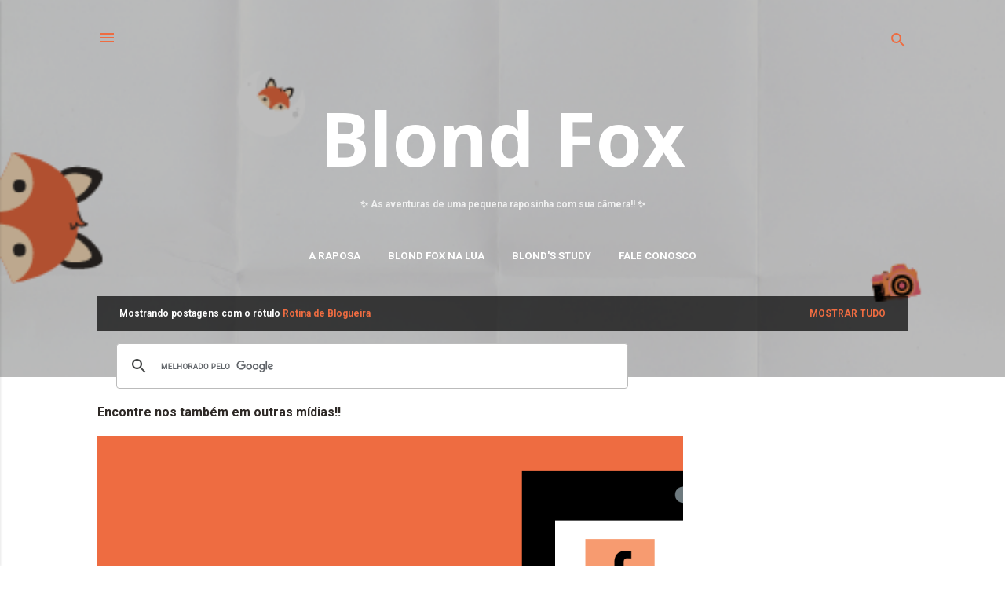

--- FILE ---
content_type: text/html; charset=UTF-8
request_url: https://www.adrielly.com.br/search/label/Rotina%20de%20Blogueira
body_size: 31803
content:
<!DOCTYPE html>
<html dir='ltr' xmlns='http://www.w3.org/1999/xhtml' xmlns:b='http://www.google.com/2005/gml/b' xmlns:data='http://www.google.com/2005/gml/data' xmlns:expr='http://www.google.com/2005/gml/expr'>
<head>
<script async='async' crossorigin='anonymous' src='https://pagead2.googlesyndication.com/pagead/js/adsbygoogle.js?client=ca-pub-4333921612393752'></script>
<meta content='e19ff4bc2845f333e8b004a3b49c41d7' name='p:domain_verify'/>
<meta content='e19ff4bc2845f333e8b004a3b49c41d7' name='p:domain_verify'/>
<meta content='width=device-width, initial-scale=1' name='viewport'/>
<title>Blond Fox</title>
<meta content='text/html; charset=UTF-8' http-equiv='Content-Type'/>
<!-- Chrome, Firefox OS and Opera -->
<meta content='transparent' name='theme-color'/>
<!-- Windows Phone -->
<meta content='transparent' name='msapplication-navbutton-color'/>
<meta content='blogger' name='generator'/>
<link href='https://www.adrielly.com.br/favicon.ico' rel='icon' type='image/x-icon'/>
<link href='https://www.adrielly.com.br/search/label/Rotina%20de%20Blogueira' rel='canonical'/>
<link rel="alternate" type="application/atom+xml" title="Blond Fox - Atom" href="https://www.adrielly.com.br/feeds/posts/default" />
<link rel="alternate" type="application/rss+xml" title="Blond Fox - RSS" href="https://www.adrielly.com.br/feeds/posts/default?alt=rss" />
<link rel="service.post" type="application/atom+xml" title="Blond Fox - Atom" href="https://www.blogger.com/feeds/960945159337830832/posts/default" />
<link rel="me" href="https://www.blogger.com/profile/03767702512956358177" />
<!--Can't find substitution for tag [blog.ieCssRetrofitLinks]-->
<meta content='✨ As aventuras de uma pequena menininha... ou melhor, raposinha com sua câmera! ✨' name='description'/>
<meta content='https://www.adrielly.com.br/search/label/Rotina%20de%20Blogueira' property='og:url'/>
<meta content='Blond Fox' property='og:title'/>
<meta content='✨ As aventuras de uma pequena menininha... ou melhor, raposinha com sua câmera! ✨' property='og:description'/>
<style type='text/css'>@font-face{font-family:'Damion';font-style:normal;font-weight:400;font-display:swap;src:url(//fonts.gstatic.com/s/damion/v15/hv-XlzJ3KEUe_YZkZGw2EzJwV9J-.woff2)format('woff2');unicode-range:U+0100-02BA,U+02BD-02C5,U+02C7-02CC,U+02CE-02D7,U+02DD-02FF,U+0304,U+0308,U+0329,U+1D00-1DBF,U+1E00-1E9F,U+1EF2-1EFF,U+2020,U+20A0-20AB,U+20AD-20C0,U+2113,U+2C60-2C7F,U+A720-A7FF;}@font-face{font-family:'Damion';font-style:normal;font-weight:400;font-display:swap;src:url(//fonts.gstatic.com/s/damion/v15/hv-XlzJ3KEUe_YZkamw2EzJwVw.woff2)format('woff2');unicode-range:U+0000-00FF,U+0131,U+0152-0153,U+02BB-02BC,U+02C6,U+02DA,U+02DC,U+0304,U+0308,U+0329,U+2000-206F,U+20AC,U+2122,U+2191,U+2193,U+2212,U+2215,U+FEFF,U+FFFD;}@font-face{font-family:'Open Sans';font-style:normal;font-weight:700;font-stretch:100%;font-display:swap;src:url(//fonts.gstatic.com/s/opensans/v44/memSYaGs126MiZpBA-UvWbX2vVnXBbObj2OVZyOOSr4dVJWUgsg-1x4taVIUwaEQbjB_mQ.woff2)format('woff2');unicode-range:U+0460-052F,U+1C80-1C8A,U+20B4,U+2DE0-2DFF,U+A640-A69F,U+FE2E-FE2F;}@font-face{font-family:'Open Sans';font-style:normal;font-weight:700;font-stretch:100%;font-display:swap;src:url(//fonts.gstatic.com/s/opensans/v44/memSYaGs126MiZpBA-UvWbX2vVnXBbObj2OVZyOOSr4dVJWUgsg-1x4kaVIUwaEQbjB_mQ.woff2)format('woff2');unicode-range:U+0301,U+0400-045F,U+0490-0491,U+04B0-04B1,U+2116;}@font-face{font-family:'Open Sans';font-style:normal;font-weight:700;font-stretch:100%;font-display:swap;src:url(//fonts.gstatic.com/s/opensans/v44/memSYaGs126MiZpBA-UvWbX2vVnXBbObj2OVZyOOSr4dVJWUgsg-1x4saVIUwaEQbjB_mQ.woff2)format('woff2');unicode-range:U+1F00-1FFF;}@font-face{font-family:'Open Sans';font-style:normal;font-weight:700;font-stretch:100%;font-display:swap;src:url(//fonts.gstatic.com/s/opensans/v44/memSYaGs126MiZpBA-UvWbX2vVnXBbObj2OVZyOOSr4dVJWUgsg-1x4jaVIUwaEQbjB_mQ.woff2)format('woff2');unicode-range:U+0370-0377,U+037A-037F,U+0384-038A,U+038C,U+038E-03A1,U+03A3-03FF;}@font-face{font-family:'Open Sans';font-style:normal;font-weight:700;font-stretch:100%;font-display:swap;src:url(//fonts.gstatic.com/s/opensans/v44/memSYaGs126MiZpBA-UvWbX2vVnXBbObj2OVZyOOSr4dVJWUgsg-1x4iaVIUwaEQbjB_mQ.woff2)format('woff2');unicode-range:U+0307-0308,U+0590-05FF,U+200C-2010,U+20AA,U+25CC,U+FB1D-FB4F;}@font-face{font-family:'Open Sans';font-style:normal;font-weight:700;font-stretch:100%;font-display:swap;src:url(//fonts.gstatic.com/s/opensans/v44/memSYaGs126MiZpBA-UvWbX2vVnXBbObj2OVZyOOSr4dVJWUgsg-1x5caVIUwaEQbjB_mQ.woff2)format('woff2');unicode-range:U+0302-0303,U+0305,U+0307-0308,U+0310,U+0312,U+0315,U+031A,U+0326-0327,U+032C,U+032F-0330,U+0332-0333,U+0338,U+033A,U+0346,U+034D,U+0391-03A1,U+03A3-03A9,U+03B1-03C9,U+03D1,U+03D5-03D6,U+03F0-03F1,U+03F4-03F5,U+2016-2017,U+2034-2038,U+203C,U+2040,U+2043,U+2047,U+2050,U+2057,U+205F,U+2070-2071,U+2074-208E,U+2090-209C,U+20D0-20DC,U+20E1,U+20E5-20EF,U+2100-2112,U+2114-2115,U+2117-2121,U+2123-214F,U+2190,U+2192,U+2194-21AE,U+21B0-21E5,U+21F1-21F2,U+21F4-2211,U+2213-2214,U+2216-22FF,U+2308-230B,U+2310,U+2319,U+231C-2321,U+2336-237A,U+237C,U+2395,U+239B-23B7,U+23D0,U+23DC-23E1,U+2474-2475,U+25AF,U+25B3,U+25B7,U+25BD,U+25C1,U+25CA,U+25CC,U+25FB,U+266D-266F,U+27C0-27FF,U+2900-2AFF,U+2B0E-2B11,U+2B30-2B4C,U+2BFE,U+3030,U+FF5B,U+FF5D,U+1D400-1D7FF,U+1EE00-1EEFF;}@font-face{font-family:'Open Sans';font-style:normal;font-weight:700;font-stretch:100%;font-display:swap;src:url(//fonts.gstatic.com/s/opensans/v44/memSYaGs126MiZpBA-UvWbX2vVnXBbObj2OVZyOOSr4dVJWUgsg-1x5OaVIUwaEQbjB_mQ.woff2)format('woff2');unicode-range:U+0001-000C,U+000E-001F,U+007F-009F,U+20DD-20E0,U+20E2-20E4,U+2150-218F,U+2190,U+2192,U+2194-2199,U+21AF,U+21E6-21F0,U+21F3,U+2218-2219,U+2299,U+22C4-22C6,U+2300-243F,U+2440-244A,U+2460-24FF,U+25A0-27BF,U+2800-28FF,U+2921-2922,U+2981,U+29BF,U+29EB,U+2B00-2BFF,U+4DC0-4DFF,U+FFF9-FFFB,U+10140-1018E,U+10190-1019C,U+101A0,U+101D0-101FD,U+102E0-102FB,U+10E60-10E7E,U+1D2C0-1D2D3,U+1D2E0-1D37F,U+1F000-1F0FF,U+1F100-1F1AD,U+1F1E6-1F1FF,U+1F30D-1F30F,U+1F315,U+1F31C,U+1F31E,U+1F320-1F32C,U+1F336,U+1F378,U+1F37D,U+1F382,U+1F393-1F39F,U+1F3A7-1F3A8,U+1F3AC-1F3AF,U+1F3C2,U+1F3C4-1F3C6,U+1F3CA-1F3CE,U+1F3D4-1F3E0,U+1F3ED,U+1F3F1-1F3F3,U+1F3F5-1F3F7,U+1F408,U+1F415,U+1F41F,U+1F426,U+1F43F,U+1F441-1F442,U+1F444,U+1F446-1F449,U+1F44C-1F44E,U+1F453,U+1F46A,U+1F47D,U+1F4A3,U+1F4B0,U+1F4B3,U+1F4B9,U+1F4BB,U+1F4BF,U+1F4C8-1F4CB,U+1F4D6,U+1F4DA,U+1F4DF,U+1F4E3-1F4E6,U+1F4EA-1F4ED,U+1F4F7,U+1F4F9-1F4FB,U+1F4FD-1F4FE,U+1F503,U+1F507-1F50B,U+1F50D,U+1F512-1F513,U+1F53E-1F54A,U+1F54F-1F5FA,U+1F610,U+1F650-1F67F,U+1F687,U+1F68D,U+1F691,U+1F694,U+1F698,U+1F6AD,U+1F6B2,U+1F6B9-1F6BA,U+1F6BC,U+1F6C6-1F6CF,U+1F6D3-1F6D7,U+1F6E0-1F6EA,U+1F6F0-1F6F3,U+1F6F7-1F6FC,U+1F700-1F7FF,U+1F800-1F80B,U+1F810-1F847,U+1F850-1F859,U+1F860-1F887,U+1F890-1F8AD,U+1F8B0-1F8BB,U+1F8C0-1F8C1,U+1F900-1F90B,U+1F93B,U+1F946,U+1F984,U+1F996,U+1F9E9,U+1FA00-1FA6F,U+1FA70-1FA7C,U+1FA80-1FA89,U+1FA8F-1FAC6,U+1FACE-1FADC,U+1FADF-1FAE9,U+1FAF0-1FAF8,U+1FB00-1FBFF;}@font-face{font-family:'Open Sans';font-style:normal;font-weight:700;font-stretch:100%;font-display:swap;src:url(//fonts.gstatic.com/s/opensans/v44/memSYaGs126MiZpBA-UvWbX2vVnXBbObj2OVZyOOSr4dVJWUgsg-1x4vaVIUwaEQbjB_mQ.woff2)format('woff2');unicode-range:U+0102-0103,U+0110-0111,U+0128-0129,U+0168-0169,U+01A0-01A1,U+01AF-01B0,U+0300-0301,U+0303-0304,U+0308-0309,U+0323,U+0329,U+1EA0-1EF9,U+20AB;}@font-face{font-family:'Open Sans';font-style:normal;font-weight:700;font-stretch:100%;font-display:swap;src:url(//fonts.gstatic.com/s/opensans/v44/memSYaGs126MiZpBA-UvWbX2vVnXBbObj2OVZyOOSr4dVJWUgsg-1x4uaVIUwaEQbjB_mQ.woff2)format('woff2');unicode-range:U+0100-02BA,U+02BD-02C5,U+02C7-02CC,U+02CE-02D7,U+02DD-02FF,U+0304,U+0308,U+0329,U+1D00-1DBF,U+1E00-1E9F,U+1EF2-1EFF,U+2020,U+20A0-20AB,U+20AD-20C0,U+2113,U+2C60-2C7F,U+A720-A7FF;}@font-face{font-family:'Open Sans';font-style:normal;font-weight:700;font-stretch:100%;font-display:swap;src:url(//fonts.gstatic.com/s/opensans/v44/memSYaGs126MiZpBA-UvWbX2vVnXBbObj2OVZyOOSr4dVJWUgsg-1x4gaVIUwaEQbjA.woff2)format('woff2');unicode-range:U+0000-00FF,U+0131,U+0152-0153,U+02BB-02BC,U+02C6,U+02DA,U+02DC,U+0304,U+0308,U+0329,U+2000-206F,U+20AC,U+2122,U+2191,U+2193,U+2212,U+2215,U+FEFF,U+FFFD;}@font-face{font-family:'Playfair Display';font-style:normal;font-weight:900;font-display:swap;src:url(//fonts.gstatic.com/s/playfairdisplay/v40/nuFvD-vYSZviVYUb_rj3ij__anPXJzDwcbmjWBN2PKfsunDTbtPK-F2qC0usEw.woff2)format('woff2');unicode-range:U+0301,U+0400-045F,U+0490-0491,U+04B0-04B1,U+2116;}@font-face{font-family:'Playfair Display';font-style:normal;font-weight:900;font-display:swap;src:url(//fonts.gstatic.com/s/playfairdisplay/v40/nuFvD-vYSZviVYUb_rj3ij__anPXJzDwcbmjWBN2PKfsunDYbtPK-F2qC0usEw.woff2)format('woff2');unicode-range:U+0102-0103,U+0110-0111,U+0128-0129,U+0168-0169,U+01A0-01A1,U+01AF-01B0,U+0300-0301,U+0303-0304,U+0308-0309,U+0323,U+0329,U+1EA0-1EF9,U+20AB;}@font-face{font-family:'Playfair Display';font-style:normal;font-weight:900;font-display:swap;src:url(//fonts.gstatic.com/s/playfairdisplay/v40/nuFvD-vYSZviVYUb_rj3ij__anPXJzDwcbmjWBN2PKfsunDZbtPK-F2qC0usEw.woff2)format('woff2');unicode-range:U+0100-02BA,U+02BD-02C5,U+02C7-02CC,U+02CE-02D7,U+02DD-02FF,U+0304,U+0308,U+0329,U+1D00-1DBF,U+1E00-1E9F,U+1EF2-1EFF,U+2020,U+20A0-20AB,U+20AD-20C0,U+2113,U+2C60-2C7F,U+A720-A7FF;}@font-face{font-family:'Playfair Display';font-style:normal;font-weight:900;font-display:swap;src:url(//fonts.gstatic.com/s/playfairdisplay/v40/nuFvD-vYSZviVYUb_rj3ij__anPXJzDwcbmjWBN2PKfsunDXbtPK-F2qC0s.woff2)format('woff2');unicode-range:U+0000-00FF,U+0131,U+0152-0153,U+02BB-02BC,U+02C6,U+02DA,U+02DC,U+0304,U+0308,U+0329,U+2000-206F,U+20AC,U+2122,U+2191,U+2193,U+2212,U+2215,U+FEFF,U+FFFD;}@font-face{font-family:'Roboto';font-style:italic;font-weight:300;font-stretch:100%;font-display:swap;src:url(//fonts.gstatic.com/s/roboto/v50/KFO5CnqEu92Fr1Mu53ZEC9_Vu3r1gIhOszmkC3kaSTbQWt4N.woff2)format('woff2');unicode-range:U+0460-052F,U+1C80-1C8A,U+20B4,U+2DE0-2DFF,U+A640-A69F,U+FE2E-FE2F;}@font-face{font-family:'Roboto';font-style:italic;font-weight:300;font-stretch:100%;font-display:swap;src:url(//fonts.gstatic.com/s/roboto/v50/KFO5CnqEu92Fr1Mu53ZEC9_Vu3r1gIhOszmkAnkaSTbQWt4N.woff2)format('woff2');unicode-range:U+0301,U+0400-045F,U+0490-0491,U+04B0-04B1,U+2116;}@font-face{font-family:'Roboto';font-style:italic;font-weight:300;font-stretch:100%;font-display:swap;src:url(//fonts.gstatic.com/s/roboto/v50/KFO5CnqEu92Fr1Mu53ZEC9_Vu3r1gIhOszmkCnkaSTbQWt4N.woff2)format('woff2');unicode-range:U+1F00-1FFF;}@font-face{font-family:'Roboto';font-style:italic;font-weight:300;font-stretch:100%;font-display:swap;src:url(//fonts.gstatic.com/s/roboto/v50/KFO5CnqEu92Fr1Mu53ZEC9_Vu3r1gIhOszmkBXkaSTbQWt4N.woff2)format('woff2');unicode-range:U+0370-0377,U+037A-037F,U+0384-038A,U+038C,U+038E-03A1,U+03A3-03FF;}@font-face{font-family:'Roboto';font-style:italic;font-weight:300;font-stretch:100%;font-display:swap;src:url(//fonts.gstatic.com/s/roboto/v50/KFO5CnqEu92Fr1Mu53ZEC9_Vu3r1gIhOszmkenkaSTbQWt4N.woff2)format('woff2');unicode-range:U+0302-0303,U+0305,U+0307-0308,U+0310,U+0312,U+0315,U+031A,U+0326-0327,U+032C,U+032F-0330,U+0332-0333,U+0338,U+033A,U+0346,U+034D,U+0391-03A1,U+03A3-03A9,U+03B1-03C9,U+03D1,U+03D5-03D6,U+03F0-03F1,U+03F4-03F5,U+2016-2017,U+2034-2038,U+203C,U+2040,U+2043,U+2047,U+2050,U+2057,U+205F,U+2070-2071,U+2074-208E,U+2090-209C,U+20D0-20DC,U+20E1,U+20E5-20EF,U+2100-2112,U+2114-2115,U+2117-2121,U+2123-214F,U+2190,U+2192,U+2194-21AE,U+21B0-21E5,U+21F1-21F2,U+21F4-2211,U+2213-2214,U+2216-22FF,U+2308-230B,U+2310,U+2319,U+231C-2321,U+2336-237A,U+237C,U+2395,U+239B-23B7,U+23D0,U+23DC-23E1,U+2474-2475,U+25AF,U+25B3,U+25B7,U+25BD,U+25C1,U+25CA,U+25CC,U+25FB,U+266D-266F,U+27C0-27FF,U+2900-2AFF,U+2B0E-2B11,U+2B30-2B4C,U+2BFE,U+3030,U+FF5B,U+FF5D,U+1D400-1D7FF,U+1EE00-1EEFF;}@font-face{font-family:'Roboto';font-style:italic;font-weight:300;font-stretch:100%;font-display:swap;src:url(//fonts.gstatic.com/s/roboto/v50/KFO5CnqEu92Fr1Mu53ZEC9_Vu3r1gIhOszmkaHkaSTbQWt4N.woff2)format('woff2');unicode-range:U+0001-000C,U+000E-001F,U+007F-009F,U+20DD-20E0,U+20E2-20E4,U+2150-218F,U+2190,U+2192,U+2194-2199,U+21AF,U+21E6-21F0,U+21F3,U+2218-2219,U+2299,U+22C4-22C6,U+2300-243F,U+2440-244A,U+2460-24FF,U+25A0-27BF,U+2800-28FF,U+2921-2922,U+2981,U+29BF,U+29EB,U+2B00-2BFF,U+4DC0-4DFF,U+FFF9-FFFB,U+10140-1018E,U+10190-1019C,U+101A0,U+101D0-101FD,U+102E0-102FB,U+10E60-10E7E,U+1D2C0-1D2D3,U+1D2E0-1D37F,U+1F000-1F0FF,U+1F100-1F1AD,U+1F1E6-1F1FF,U+1F30D-1F30F,U+1F315,U+1F31C,U+1F31E,U+1F320-1F32C,U+1F336,U+1F378,U+1F37D,U+1F382,U+1F393-1F39F,U+1F3A7-1F3A8,U+1F3AC-1F3AF,U+1F3C2,U+1F3C4-1F3C6,U+1F3CA-1F3CE,U+1F3D4-1F3E0,U+1F3ED,U+1F3F1-1F3F3,U+1F3F5-1F3F7,U+1F408,U+1F415,U+1F41F,U+1F426,U+1F43F,U+1F441-1F442,U+1F444,U+1F446-1F449,U+1F44C-1F44E,U+1F453,U+1F46A,U+1F47D,U+1F4A3,U+1F4B0,U+1F4B3,U+1F4B9,U+1F4BB,U+1F4BF,U+1F4C8-1F4CB,U+1F4D6,U+1F4DA,U+1F4DF,U+1F4E3-1F4E6,U+1F4EA-1F4ED,U+1F4F7,U+1F4F9-1F4FB,U+1F4FD-1F4FE,U+1F503,U+1F507-1F50B,U+1F50D,U+1F512-1F513,U+1F53E-1F54A,U+1F54F-1F5FA,U+1F610,U+1F650-1F67F,U+1F687,U+1F68D,U+1F691,U+1F694,U+1F698,U+1F6AD,U+1F6B2,U+1F6B9-1F6BA,U+1F6BC,U+1F6C6-1F6CF,U+1F6D3-1F6D7,U+1F6E0-1F6EA,U+1F6F0-1F6F3,U+1F6F7-1F6FC,U+1F700-1F7FF,U+1F800-1F80B,U+1F810-1F847,U+1F850-1F859,U+1F860-1F887,U+1F890-1F8AD,U+1F8B0-1F8BB,U+1F8C0-1F8C1,U+1F900-1F90B,U+1F93B,U+1F946,U+1F984,U+1F996,U+1F9E9,U+1FA00-1FA6F,U+1FA70-1FA7C,U+1FA80-1FA89,U+1FA8F-1FAC6,U+1FACE-1FADC,U+1FADF-1FAE9,U+1FAF0-1FAF8,U+1FB00-1FBFF;}@font-face{font-family:'Roboto';font-style:italic;font-weight:300;font-stretch:100%;font-display:swap;src:url(//fonts.gstatic.com/s/roboto/v50/KFO5CnqEu92Fr1Mu53ZEC9_Vu3r1gIhOszmkCXkaSTbQWt4N.woff2)format('woff2');unicode-range:U+0102-0103,U+0110-0111,U+0128-0129,U+0168-0169,U+01A0-01A1,U+01AF-01B0,U+0300-0301,U+0303-0304,U+0308-0309,U+0323,U+0329,U+1EA0-1EF9,U+20AB;}@font-face{font-family:'Roboto';font-style:italic;font-weight:300;font-stretch:100%;font-display:swap;src:url(//fonts.gstatic.com/s/roboto/v50/KFO5CnqEu92Fr1Mu53ZEC9_Vu3r1gIhOszmkCHkaSTbQWt4N.woff2)format('woff2');unicode-range:U+0100-02BA,U+02BD-02C5,U+02C7-02CC,U+02CE-02D7,U+02DD-02FF,U+0304,U+0308,U+0329,U+1D00-1DBF,U+1E00-1E9F,U+1EF2-1EFF,U+2020,U+20A0-20AB,U+20AD-20C0,U+2113,U+2C60-2C7F,U+A720-A7FF;}@font-face{font-family:'Roboto';font-style:italic;font-weight:300;font-stretch:100%;font-display:swap;src:url(//fonts.gstatic.com/s/roboto/v50/KFO5CnqEu92Fr1Mu53ZEC9_Vu3r1gIhOszmkBnkaSTbQWg.woff2)format('woff2');unicode-range:U+0000-00FF,U+0131,U+0152-0153,U+02BB-02BC,U+02C6,U+02DA,U+02DC,U+0304,U+0308,U+0329,U+2000-206F,U+20AC,U+2122,U+2191,U+2193,U+2212,U+2215,U+FEFF,U+FFFD;}@font-face{font-family:'Roboto';font-style:italic;font-weight:400;font-stretch:100%;font-display:swap;src:url(//fonts.gstatic.com/s/roboto/v50/KFO5CnqEu92Fr1Mu53ZEC9_Vu3r1gIhOszmkC3kaSTbQWt4N.woff2)format('woff2');unicode-range:U+0460-052F,U+1C80-1C8A,U+20B4,U+2DE0-2DFF,U+A640-A69F,U+FE2E-FE2F;}@font-face{font-family:'Roboto';font-style:italic;font-weight:400;font-stretch:100%;font-display:swap;src:url(//fonts.gstatic.com/s/roboto/v50/KFO5CnqEu92Fr1Mu53ZEC9_Vu3r1gIhOszmkAnkaSTbQWt4N.woff2)format('woff2');unicode-range:U+0301,U+0400-045F,U+0490-0491,U+04B0-04B1,U+2116;}@font-face{font-family:'Roboto';font-style:italic;font-weight:400;font-stretch:100%;font-display:swap;src:url(//fonts.gstatic.com/s/roboto/v50/KFO5CnqEu92Fr1Mu53ZEC9_Vu3r1gIhOszmkCnkaSTbQWt4N.woff2)format('woff2');unicode-range:U+1F00-1FFF;}@font-face{font-family:'Roboto';font-style:italic;font-weight:400;font-stretch:100%;font-display:swap;src:url(//fonts.gstatic.com/s/roboto/v50/KFO5CnqEu92Fr1Mu53ZEC9_Vu3r1gIhOszmkBXkaSTbQWt4N.woff2)format('woff2');unicode-range:U+0370-0377,U+037A-037F,U+0384-038A,U+038C,U+038E-03A1,U+03A3-03FF;}@font-face{font-family:'Roboto';font-style:italic;font-weight:400;font-stretch:100%;font-display:swap;src:url(//fonts.gstatic.com/s/roboto/v50/KFO5CnqEu92Fr1Mu53ZEC9_Vu3r1gIhOszmkenkaSTbQWt4N.woff2)format('woff2');unicode-range:U+0302-0303,U+0305,U+0307-0308,U+0310,U+0312,U+0315,U+031A,U+0326-0327,U+032C,U+032F-0330,U+0332-0333,U+0338,U+033A,U+0346,U+034D,U+0391-03A1,U+03A3-03A9,U+03B1-03C9,U+03D1,U+03D5-03D6,U+03F0-03F1,U+03F4-03F5,U+2016-2017,U+2034-2038,U+203C,U+2040,U+2043,U+2047,U+2050,U+2057,U+205F,U+2070-2071,U+2074-208E,U+2090-209C,U+20D0-20DC,U+20E1,U+20E5-20EF,U+2100-2112,U+2114-2115,U+2117-2121,U+2123-214F,U+2190,U+2192,U+2194-21AE,U+21B0-21E5,U+21F1-21F2,U+21F4-2211,U+2213-2214,U+2216-22FF,U+2308-230B,U+2310,U+2319,U+231C-2321,U+2336-237A,U+237C,U+2395,U+239B-23B7,U+23D0,U+23DC-23E1,U+2474-2475,U+25AF,U+25B3,U+25B7,U+25BD,U+25C1,U+25CA,U+25CC,U+25FB,U+266D-266F,U+27C0-27FF,U+2900-2AFF,U+2B0E-2B11,U+2B30-2B4C,U+2BFE,U+3030,U+FF5B,U+FF5D,U+1D400-1D7FF,U+1EE00-1EEFF;}@font-face{font-family:'Roboto';font-style:italic;font-weight:400;font-stretch:100%;font-display:swap;src:url(//fonts.gstatic.com/s/roboto/v50/KFO5CnqEu92Fr1Mu53ZEC9_Vu3r1gIhOszmkaHkaSTbQWt4N.woff2)format('woff2');unicode-range:U+0001-000C,U+000E-001F,U+007F-009F,U+20DD-20E0,U+20E2-20E4,U+2150-218F,U+2190,U+2192,U+2194-2199,U+21AF,U+21E6-21F0,U+21F3,U+2218-2219,U+2299,U+22C4-22C6,U+2300-243F,U+2440-244A,U+2460-24FF,U+25A0-27BF,U+2800-28FF,U+2921-2922,U+2981,U+29BF,U+29EB,U+2B00-2BFF,U+4DC0-4DFF,U+FFF9-FFFB,U+10140-1018E,U+10190-1019C,U+101A0,U+101D0-101FD,U+102E0-102FB,U+10E60-10E7E,U+1D2C0-1D2D3,U+1D2E0-1D37F,U+1F000-1F0FF,U+1F100-1F1AD,U+1F1E6-1F1FF,U+1F30D-1F30F,U+1F315,U+1F31C,U+1F31E,U+1F320-1F32C,U+1F336,U+1F378,U+1F37D,U+1F382,U+1F393-1F39F,U+1F3A7-1F3A8,U+1F3AC-1F3AF,U+1F3C2,U+1F3C4-1F3C6,U+1F3CA-1F3CE,U+1F3D4-1F3E0,U+1F3ED,U+1F3F1-1F3F3,U+1F3F5-1F3F7,U+1F408,U+1F415,U+1F41F,U+1F426,U+1F43F,U+1F441-1F442,U+1F444,U+1F446-1F449,U+1F44C-1F44E,U+1F453,U+1F46A,U+1F47D,U+1F4A3,U+1F4B0,U+1F4B3,U+1F4B9,U+1F4BB,U+1F4BF,U+1F4C8-1F4CB,U+1F4D6,U+1F4DA,U+1F4DF,U+1F4E3-1F4E6,U+1F4EA-1F4ED,U+1F4F7,U+1F4F9-1F4FB,U+1F4FD-1F4FE,U+1F503,U+1F507-1F50B,U+1F50D,U+1F512-1F513,U+1F53E-1F54A,U+1F54F-1F5FA,U+1F610,U+1F650-1F67F,U+1F687,U+1F68D,U+1F691,U+1F694,U+1F698,U+1F6AD,U+1F6B2,U+1F6B9-1F6BA,U+1F6BC,U+1F6C6-1F6CF,U+1F6D3-1F6D7,U+1F6E0-1F6EA,U+1F6F0-1F6F3,U+1F6F7-1F6FC,U+1F700-1F7FF,U+1F800-1F80B,U+1F810-1F847,U+1F850-1F859,U+1F860-1F887,U+1F890-1F8AD,U+1F8B0-1F8BB,U+1F8C0-1F8C1,U+1F900-1F90B,U+1F93B,U+1F946,U+1F984,U+1F996,U+1F9E9,U+1FA00-1FA6F,U+1FA70-1FA7C,U+1FA80-1FA89,U+1FA8F-1FAC6,U+1FACE-1FADC,U+1FADF-1FAE9,U+1FAF0-1FAF8,U+1FB00-1FBFF;}@font-face{font-family:'Roboto';font-style:italic;font-weight:400;font-stretch:100%;font-display:swap;src:url(//fonts.gstatic.com/s/roboto/v50/KFO5CnqEu92Fr1Mu53ZEC9_Vu3r1gIhOszmkCXkaSTbQWt4N.woff2)format('woff2');unicode-range:U+0102-0103,U+0110-0111,U+0128-0129,U+0168-0169,U+01A0-01A1,U+01AF-01B0,U+0300-0301,U+0303-0304,U+0308-0309,U+0323,U+0329,U+1EA0-1EF9,U+20AB;}@font-face{font-family:'Roboto';font-style:italic;font-weight:400;font-stretch:100%;font-display:swap;src:url(//fonts.gstatic.com/s/roboto/v50/KFO5CnqEu92Fr1Mu53ZEC9_Vu3r1gIhOszmkCHkaSTbQWt4N.woff2)format('woff2');unicode-range:U+0100-02BA,U+02BD-02C5,U+02C7-02CC,U+02CE-02D7,U+02DD-02FF,U+0304,U+0308,U+0329,U+1D00-1DBF,U+1E00-1E9F,U+1EF2-1EFF,U+2020,U+20A0-20AB,U+20AD-20C0,U+2113,U+2C60-2C7F,U+A720-A7FF;}@font-face{font-family:'Roboto';font-style:italic;font-weight:400;font-stretch:100%;font-display:swap;src:url(//fonts.gstatic.com/s/roboto/v50/KFO5CnqEu92Fr1Mu53ZEC9_Vu3r1gIhOszmkBnkaSTbQWg.woff2)format('woff2');unicode-range:U+0000-00FF,U+0131,U+0152-0153,U+02BB-02BC,U+02C6,U+02DA,U+02DC,U+0304,U+0308,U+0329,U+2000-206F,U+20AC,U+2122,U+2191,U+2193,U+2212,U+2215,U+FEFF,U+FFFD;}@font-face{font-family:'Roboto';font-style:normal;font-weight:400;font-stretch:100%;font-display:swap;src:url(//fonts.gstatic.com/s/roboto/v50/KFO7CnqEu92Fr1ME7kSn66aGLdTylUAMa3GUBHMdazTgWw.woff2)format('woff2');unicode-range:U+0460-052F,U+1C80-1C8A,U+20B4,U+2DE0-2DFF,U+A640-A69F,U+FE2E-FE2F;}@font-face{font-family:'Roboto';font-style:normal;font-weight:400;font-stretch:100%;font-display:swap;src:url(//fonts.gstatic.com/s/roboto/v50/KFO7CnqEu92Fr1ME7kSn66aGLdTylUAMa3iUBHMdazTgWw.woff2)format('woff2');unicode-range:U+0301,U+0400-045F,U+0490-0491,U+04B0-04B1,U+2116;}@font-face{font-family:'Roboto';font-style:normal;font-weight:400;font-stretch:100%;font-display:swap;src:url(//fonts.gstatic.com/s/roboto/v50/KFO7CnqEu92Fr1ME7kSn66aGLdTylUAMa3CUBHMdazTgWw.woff2)format('woff2');unicode-range:U+1F00-1FFF;}@font-face{font-family:'Roboto';font-style:normal;font-weight:400;font-stretch:100%;font-display:swap;src:url(//fonts.gstatic.com/s/roboto/v50/KFO7CnqEu92Fr1ME7kSn66aGLdTylUAMa3-UBHMdazTgWw.woff2)format('woff2');unicode-range:U+0370-0377,U+037A-037F,U+0384-038A,U+038C,U+038E-03A1,U+03A3-03FF;}@font-face{font-family:'Roboto';font-style:normal;font-weight:400;font-stretch:100%;font-display:swap;src:url(//fonts.gstatic.com/s/roboto/v50/KFO7CnqEu92Fr1ME7kSn66aGLdTylUAMawCUBHMdazTgWw.woff2)format('woff2');unicode-range:U+0302-0303,U+0305,U+0307-0308,U+0310,U+0312,U+0315,U+031A,U+0326-0327,U+032C,U+032F-0330,U+0332-0333,U+0338,U+033A,U+0346,U+034D,U+0391-03A1,U+03A3-03A9,U+03B1-03C9,U+03D1,U+03D5-03D6,U+03F0-03F1,U+03F4-03F5,U+2016-2017,U+2034-2038,U+203C,U+2040,U+2043,U+2047,U+2050,U+2057,U+205F,U+2070-2071,U+2074-208E,U+2090-209C,U+20D0-20DC,U+20E1,U+20E5-20EF,U+2100-2112,U+2114-2115,U+2117-2121,U+2123-214F,U+2190,U+2192,U+2194-21AE,U+21B0-21E5,U+21F1-21F2,U+21F4-2211,U+2213-2214,U+2216-22FF,U+2308-230B,U+2310,U+2319,U+231C-2321,U+2336-237A,U+237C,U+2395,U+239B-23B7,U+23D0,U+23DC-23E1,U+2474-2475,U+25AF,U+25B3,U+25B7,U+25BD,U+25C1,U+25CA,U+25CC,U+25FB,U+266D-266F,U+27C0-27FF,U+2900-2AFF,U+2B0E-2B11,U+2B30-2B4C,U+2BFE,U+3030,U+FF5B,U+FF5D,U+1D400-1D7FF,U+1EE00-1EEFF;}@font-face{font-family:'Roboto';font-style:normal;font-weight:400;font-stretch:100%;font-display:swap;src:url(//fonts.gstatic.com/s/roboto/v50/KFO7CnqEu92Fr1ME7kSn66aGLdTylUAMaxKUBHMdazTgWw.woff2)format('woff2');unicode-range:U+0001-000C,U+000E-001F,U+007F-009F,U+20DD-20E0,U+20E2-20E4,U+2150-218F,U+2190,U+2192,U+2194-2199,U+21AF,U+21E6-21F0,U+21F3,U+2218-2219,U+2299,U+22C4-22C6,U+2300-243F,U+2440-244A,U+2460-24FF,U+25A0-27BF,U+2800-28FF,U+2921-2922,U+2981,U+29BF,U+29EB,U+2B00-2BFF,U+4DC0-4DFF,U+FFF9-FFFB,U+10140-1018E,U+10190-1019C,U+101A0,U+101D0-101FD,U+102E0-102FB,U+10E60-10E7E,U+1D2C0-1D2D3,U+1D2E0-1D37F,U+1F000-1F0FF,U+1F100-1F1AD,U+1F1E6-1F1FF,U+1F30D-1F30F,U+1F315,U+1F31C,U+1F31E,U+1F320-1F32C,U+1F336,U+1F378,U+1F37D,U+1F382,U+1F393-1F39F,U+1F3A7-1F3A8,U+1F3AC-1F3AF,U+1F3C2,U+1F3C4-1F3C6,U+1F3CA-1F3CE,U+1F3D4-1F3E0,U+1F3ED,U+1F3F1-1F3F3,U+1F3F5-1F3F7,U+1F408,U+1F415,U+1F41F,U+1F426,U+1F43F,U+1F441-1F442,U+1F444,U+1F446-1F449,U+1F44C-1F44E,U+1F453,U+1F46A,U+1F47D,U+1F4A3,U+1F4B0,U+1F4B3,U+1F4B9,U+1F4BB,U+1F4BF,U+1F4C8-1F4CB,U+1F4D6,U+1F4DA,U+1F4DF,U+1F4E3-1F4E6,U+1F4EA-1F4ED,U+1F4F7,U+1F4F9-1F4FB,U+1F4FD-1F4FE,U+1F503,U+1F507-1F50B,U+1F50D,U+1F512-1F513,U+1F53E-1F54A,U+1F54F-1F5FA,U+1F610,U+1F650-1F67F,U+1F687,U+1F68D,U+1F691,U+1F694,U+1F698,U+1F6AD,U+1F6B2,U+1F6B9-1F6BA,U+1F6BC,U+1F6C6-1F6CF,U+1F6D3-1F6D7,U+1F6E0-1F6EA,U+1F6F0-1F6F3,U+1F6F7-1F6FC,U+1F700-1F7FF,U+1F800-1F80B,U+1F810-1F847,U+1F850-1F859,U+1F860-1F887,U+1F890-1F8AD,U+1F8B0-1F8BB,U+1F8C0-1F8C1,U+1F900-1F90B,U+1F93B,U+1F946,U+1F984,U+1F996,U+1F9E9,U+1FA00-1FA6F,U+1FA70-1FA7C,U+1FA80-1FA89,U+1FA8F-1FAC6,U+1FACE-1FADC,U+1FADF-1FAE9,U+1FAF0-1FAF8,U+1FB00-1FBFF;}@font-face{font-family:'Roboto';font-style:normal;font-weight:400;font-stretch:100%;font-display:swap;src:url(//fonts.gstatic.com/s/roboto/v50/KFO7CnqEu92Fr1ME7kSn66aGLdTylUAMa3OUBHMdazTgWw.woff2)format('woff2');unicode-range:U+0102-0103,U+0110-0111,U+0128-0129,U+0168-0169,U+01A0-01A1,U+01AF-01B0,U+0300-0301,U+0303-0304,U+0308-0309,U+0323,U+0329,U+1EA0-1EF9,U+20AB;}@font-face{font-family:'Roboto';font-style:normal;font-weight:400;font-stretch:100%;font-display:swap;src:url(//fonts.gstatic.com/s/roboto/v50/KFO7CnqEu92Fr1ME7kSn66aGLdTylUAMa3KUBHMdazTgWw.woff2)format('woff2');unicode-range:U+0100-02BA,U+02BD-02C5,U+02C7-02CC,U+02CE-02D7,U+02DD-02FF,U+0304,U+0308,U+0329,U+1D00-1DBF,U+1E00-1E9F,U+1EF2-1EFF,U+2020,U+20A0-20AB,U+20AD-20C0,U+2113,U+2C60-2C7F,U+A720-A7FF;}@font-face{font-family:'Roboto';font-style:normal;font-weight:400;font-stretch:100%;font-display:swap;src:url(//fonts.gstatic.com/s/roboto/v50/KFO7CnqEu92Fr1ME7kSn66aGLdTylUAMa3yUBHMdazQ.woff2)format('woff2');unicode-range:U+0000-00FF,U+0131,U+0152-0153,U+02BB-02BC,U+02C6,U+02DA,U+02DC,U+0304,U+0308,U+0329,U+2000-206F,U+20AC,U+2122,U+2191,U+2193,U+2212,U+2215,U+FEFF,U+FFFD;}@font-face{font-family:'Roboto';font-style:normal;font-weight:700;font-stretch:100%;font-display:swap;src:url(//fonts.gstatic.com/s/roboto/v50/KFO7CnqEu92Fr1ME7kSn66aGLdTylUAMa3GUBHMdazTgWw.woff2)format('woff2');unicode-range:U+0460-052F,U+1C80-1C8A,U+20B4,U+2DE0-2DFF,U+A640-A69F,U+FE2E-FE2F;}@font-face{font-family:'Roboto';font-style:normal;font-weight:700;font-stretch:100%;font-display:swap;src:url(//fonts.gstatic.com/s/roboto/v50/KFO7CnqEu92Fr1ME7kSn66aGLdTylUAMa3iUBHMdazTgWw.woff2)format('woff2');unicode-range:U+0301,U+0400-045F,U+0490-0491,U+04B0-04B1,U+2116;}@font-face{font-family:'Roboto';font-style:normal;font-weight:700;font-stretch:100%;font-display:swap;src:url(//fonts.gstatic.com/s/roboto/v50/KFO7CnqEu92Fr1ME7kSn66aGLdTylUAMa3CUBHMdazTgWw.woff2)format('woff2');unicode-range:U+1F00-1FFF;}@font-face{font-family:'Roboto';font-style:normal;font-weight:700;font-stretch:100%;font-display:swap;src:url(//fonts.gstatic.com/s/roboto/v50/KFO7CnqEu92Fr1ME7kSn66aGLdTylUAMa3-UBHMdazTgWw.woff2)format('woff2');unicode-range:U+0370-0377,U+037A-037F,U+0384-038A,U+038C,U+038E-03A1,U+03A3-03FF;}@font-face{font-family:'Roboto';font-style:normal;font-weight:700;font-stretch:100%;font-display:swap;src:url(//fonts.gstatic.com/s/roboto/v50/KFO7CnqEu92Fr1ME7kSn66aGLdTylUAMawCUBHMdazTgWw.woff2)format('woff2');unicode-range:U+0302-0303,U+0305,U+0307-0308,U+0310,U+0312,U+0315,U+031A,U+0326-0327,U+032C,U+032F-0330,U+0332-0333,U+0338,U+033A,U+0346,U+034D,U+0391-03A1,U+03A3-03A9,U+03B1-03C9,U+03D1,U+03D5-03D6,U+03F0-03F1,U+03F4-03F5,U+2016-2017,U+2034-2038,U+203C,U+2040,U+2043,U+2047,U+2050,U+2057,U+205F,U+2070-2071,U+2074-208E,U+2090-209C,U+20D0-20DC,U+20E1,U+20E5-20EF,U+2100-2112,U+2114-2115,U+2117-2121,U+2123-214F,U+2190,U+2192,U+2194-21AE,U+21B0-21E5,U+21F1-21F2,U+21F4-2211,U+2213-2214,U+2216-22FF,U+2308-230B,U+2310,U+2319,U+231C-2321,U+2336-237A,U+237C,U+2395,U+239B-23B7,U+23D0,U+23DC-23E1,U+2474-2475,U+25AF,U+25B3,U+25B7,U+25BD,U+25C1,U+25CA,U+25CC,U+25FB,U+266D-266F,U+27C0-27FF,U+2900-2AFF,U+2B0E-2B11,U+2B30-2B4C,U+2BFE,U+3030,U+FF5B,U+FF5D,U+1D400-1D7FF,U+1EE00-1EEFF;}@font-face{font-family:'Roboto';font-style:normal;font-weight:700;font-stretch:100%;font-display:swap;src:url(//fonts.gstatic.com/s/roboto/v50/KFO7CnqEu92Fr1ME7kSn66aGLdTylUAMaxKUBHMdazTgWw.woff2)format('woff2');unicode-range:U+0001-000C,U+000E-001F,U+007F-009F,U+20DD-20E0,U+20E2-20E4,U+2150-218F,U+2190,U+2192,U+2194-2199,U+21AF,U+21E6-21F0,U+21F3,U+2218-2219,U+2299,U+22C4-22C6,U+2300-243F,U+2440-244A,U+2460-24FF,U+25A0-27BF,U+2800-28FF,U+2921-2922,U+2981,U+29BF,U+29EB,U+2B00-2BFF,U+4DC0-4DFF,U+FFF9-FFFB,U+10140-1018E,U+10190-1019C,U+101A0,U+101D0-101FD,U+102E0-102FB,U+10E60-10E7E,U+1D2C0-1D2D3,U+1D2E0-1D37F,U+1F000-1F0FF,U+1F100-1F1AD,U+1F1E6-1F1FF,U+1F30D-1F30F,U+1F315,U+1F31C,U+1F31E,U+1F320-1F32C,U+1F336,U+1F378,U+1F37D,U+1F382,U+1F393-1F39F,U+1F3A7-1F3A8,U+1F3AC-1F3AF,U+1F3C2,U+1F3C4-1F3C6,U+1F3CA-1F3CE,U+1F3D4-1F3E0,U+1F3ED,U+1F3F1-1F3F3,U+1F3F5-1F3F7,U+1F408,U+1F415,U+1F41F,U+1F426,U+1F43F,U+1F441-1F442,U+1F444,U+1F446-1F449,U+1F44C-1F44E,U+1F453,U+1F46A,U+1F47D,U+1F4A3,U+1F4B0,U+1F4B3,U+1F4B9,U+1F4BB,U+1F4BF,U+1F4C8-1F4CB,U+1F4D6,U+1F4DA,U+1F4DF,U+1F4E3-1F4E6,U+1F4EA-1F4ED,U+1F4F7,U+1F4F9-1F4FB,U+1F4FD-1F4FE,U+1F503,U+1F507-1F50B,U+1F50D,U+1F512-1F513,U+1F53E-1F54A,U+1F54F-1F5FA,U+1F610,U+1F650-1F67F,U+1F687,U+1F68D,U+1F691,U+1F694,U+1F698,U+1F6AD,U+1F6B2,U+1F6B9-1F6BA,U+1F6BC,U+1F6C6-1F6CF,U+1F6D3-1F6D7,U+1F6E0-1F6EA,U+1F6F0-1F6F3,U+1F6F7-1F6FC,U+1F700-1F7FF,U+1F800-1F80B,U+1F810-1F847,U+1F850-1F859,U+1F860-1F887,U+1F890-1F8AD,U+1F8B0-1F8BB,U+1F8C0-1F8C1,U+1F900-1F90B,U+1F93B,U+1F946,U+1F984,U+1F996,U+1F9E9,U+1FA00-1FA6F,U+1FA70-1FA7C,U+1FA80-1FA89,U+1FA8F-1FAC6,U+1FACE-1FADC,U+1FADF-1FAE9,U+1FAF0-1FAF8,U+1FB00-1FBFF;}@font-face{font-family:'Roboto';font-style:normal;font-weight:700;font-stretch:100%;font-display:swap;src:url(//fonts.gstatic.com/s/roboto/v50/KFO7CnqEu92Fr1ME7kSn66aGLdTylUAMa3OUBHMdazTgWw.woff2)format('woff2');unicode-range:U+0102-0103,U+0110-0111,U+0128-0129,U+0168-0169,U+01A0-01A1,U+01AF-01B0,U+0300-0301,U+0303-0304,U+0308-0309,U+0323,U+0329,U+1EA0-1EF9,U+20AB;}@font-face{font-family:'Roboto';font-style:normal;font-weight:700;font-stretch:100%;font-display:swap;src:url(//fonts.gstatic.com/s/roboto/v50/KFO7CnqEu92Fr1ME7kSn66aGLdTylUAMa3KUBHMdazTgWw.woff2)format('woff2');unicode-range:U+0100-02BA,U+02BD-02C5,U+02C7-02CC,U+02CE-02D7,U+02DD-02FF,U+0304,U+0308,U+0329,U+1D00-1DBF,U+1E00-1E9F,U+1EF2-1EFF,U+2020,U+20A0-20AB,U+20AD-20C0,U+2113,U+2C60-2C7F,U+A720-A7FF;}@font-face{font-family:'Roboto';font-style:normal;font-weight:700;font-stretch:100%;font-display:swap;src:url(//fonts.gstatic.com/s/roboto/v50/KFO7CnqEu92Fr1ME7kSn66aGLdTylUAMa3yUBHMdazQ.woff2)format('woff2');unicode-range:U+0000-00FF,U+0131,U+0152-0153,U+02BB-02BC,U+02C6,U+02DA,U+02DC,U+0304,U+0308,U+0329,U+2000-206F,U+20AC,U+2122,U+2191,U+2193,U+2212,U+2215,U+FEFF,U+FFFD;}</style>
<style id='page-skin-1' type='text/css'><!--
/*! normalize.css v3.0.1 | MIT License | git.io/normalize */html{font-family:sans-serif;-ms-text-size-adjust:100%;-webkit-text-size-adjust:100%}body{margin:0}article,aside,details,figcaption,figure,footer,header,hgroup,main,nav,section,summary{display:block}audio,canvas,progress,video{display:inline-block;vertical-align:baseline}audio:not([controls]){display:none;height:0}[hidden],template{display:none}a{background:transparent}a:active,a:hover{outline:0}abbr[title]{border-bottom:1px dotted}b,strong{font-weight:bold}dfn{font-style:italic}h1{font-size:2em;margin:.67em 0}mark{background:#ff0;color:#000}small{font-size:80%}sub,sup{font-size:75%;line-height:0;position:relative;vertical-align:baseline}sup{top:-0.5em}sub{bottom:-0.25em}img{border:0}svg:not(:root){overflow:hidden}figure{margin:1em 40px}hr{-moz-box-sizing:content-box;box-sizing:content-box;height:0}pre{overflow:auto}code,kbd,pre,samp{font-family:monospace,monospace;font-size:1em}button,input,optgroup,select,textarea{color:inherit;font:inherit;margin:0}button{overflow:visible}button,select{text-transform:none}button,html input[type="button"],input[type="reset"],input[type="submit"]{-webkit-appearance:button;cursor:pointer}button[disabled],html input[disabled]{cursor:default}button::-moz-focus-inner,input::-moz-focus-inner{border:0;padding:0}input{line-height:normal}input[type="checkbox"],input[type="radio"]{box-sizing:border-box;padding:0}input[type="number"]::-webkit-inner-spin-button,input[type="number"]::-webkit-outer-spin-button{height:auto}input[type="search"]{-webkit-appearance:textfield;-moz-box-sizing:content-box;-webkit-box-sizing:content-box;box-sizing:content-box}input[type="search"]::-webkit-search-cancel-button,input[type="search"]::-webkit-search-decoration{-webkit-appearance:none}fieldset{border:1px solid #c0c0c0;margin:0 2px;padding:.35em .625em .75em}legend{border:0;padding:0}textarea{overflow:auto}optgroup{font-weight:bold}table{border-collapse:collapse;border-spacing:0}td,th{padding:0}
/*!************************************************
* Blogger Template Style
* Name: Contempo
**************************************************/
body{
overflow-wrap:break-word;
word-break:break-word;
word-wrap:break-word
}
.hidden{
display:none
}
.invisible{
visibility:hidden
}
.container::after,.float-container::after{
clear:both;
content:'';
display:table
}
.clearboth{
clear:both
}
#comments .comment .comment-actions,.subscribe-popup .FollowByEmail .follow-by-email-submit,.widget.Profile .profile-link,.widget.Profile .profile-link.visit-profile{
background:0 0;
border:0;
box-shadow:none;
color:#ee6c41;
cursor:pointer;
font-size:14px;
font-weight:700;
outline:0;
text-decoration:none;
text-transform:uppercase;
width:auto
}
.dim-overlay{
background-color:rgba(0,0,0,.54);
height:100vh;
left:0;
position:fixed;
top:0;
width:100%
}
#sharing-dim-overlay{
background-color:transparent
}
input::-ms-clear{
display:none
}
.blogger-logo,.svg-icon-24.blogger-logo{
fill:#ff9800;
opacity:1
}
.loading-spinner-large{
-webkit-animation:mspin-rotate 1.568s infinite linear;
animation:mspin-rotate 1.568s infinite linear;
height:48px;
overflow:hidden;
position:absolute;
width:48px;
z-index:200
}
.loading-spinner-large>div{
-webkit-animation:mspin-revrot 5332ms infinite steps(4);
animation:mspin-revrot 5332ms infinite steps(4)
}
.loading-spinner-large>div>div{
-webkit-animation:mspin-singlecolor-large-film 1333ms infinite steps(81);
animation:mspin-singlecolor-large-film 1333ms infinite steps(81);
background-size:100%;
height:48px;
width:3888px
}
.mspin-black-large>div>div,.mspin-grey_54-large>div>div{
background-image:url(https://www.blogblog.com/indie/mspin_black_large.svg)
}
.mspin-white-large>div>div{
background-image:url(https://www.blogblog.com/indie/mspin_white_large.svg)
}
.mspin-grey_54-large{
opacity:.54
}
@-webkit-keyframes mspin-singlecolor-large-film{
from{
-webkit-transform:translateX(0);
transform:translateX(0)
}
to{
-webkit-transform:translateX(-3888px);
transform:translateX(-3888px)
}
}
@keyframes mspin-singlecolor-large-film{
from{
-webkit-transform:translateX(0);
transform:translateX(0)
}
to{
-webkit-transform:translateX(-3888px);
transform:translateX(-3888px)
}
}
@-webkit-keyframes mspin-rotate{
from{
-webkit-transform:rotate(0);
transform:rotate(0)
}
to{
-webkit-transform:rotate(360deg);
transform:rotate(360deg)
}
}
@keyframes mspin-rotate{
from{
-webkit-transform:rotate(0);
transform:rotate(0)
}
to{
-webkit-transform:rotate(360deg);
transform:rotate(360deg)
}
}
@-webkit-keyframes mspin-revrot{
from{
-webkit-transform:rotate(0);
transform:rotate(0)
}
to{
-webkit-transform:rotate(-360deg);
transform:rotate(-360deg)
}
}
@keyframes mspin-revrot{
from{
-webkit-transform:rotate(0);
transform:rotate(0)
}
to{
-webkit-transform:rotate(-360deg);
transform:rotate(-360deg)
}
}
.skip-navigation{
background-color:#fff;
box-sizing:border-box;
color:#000;
display:block;
height:0;
left:0;
line-height:50px;
overflow:hidden;
padding-top:0;
position:fixed;
text-align:center;
top:0;
-webkit-transition:box-shadow .3s,height .3s,padding-top .3s;
transition:box-shadow .3s,height .3s,padding-top .3s;
width:100%;
z-index:900
}
.skip-navigation:focus{
box-shadow:0 4px 5px 0 rgba(0,0,0,.14),0 1px 10px 0 rgba(0,0,0,.12),0 2px 4px -1px rgba(0,0,0,.2);
height:50px
}
#main{
outline:0
}
.main-heading{
position:absolute;
clip:rect(1px,1px,1px,1px);
padding:0;
border:0;
height:1px;
width:1px;
overflow:hidden
}
.Attribution{
margin-top:1em;
text-align:center
}
.Attribution .blogger img,.Attribution .blogger svg{
vertical-align:bottom
}
.Attribution .blogger img{
margin-right:.5em
}
.Attribution div{
line-height:24px;
margin-top:.5em
}
.Attribution .copyright,.Attribution .image-attribution{
font-size:.7em;
margin-top:1.5em
}
.BLOG_mobile_video_class{
display:none
}
.bg-photo{
background-attachment:scroll!important
}
body .CSS_LIGHTBOX{
z-index:900
}
.extendable .show-less,.extendable .show-more{
border-color:#ee6c41;
color:#ee6c41;
margin-top:8px
}
.extendable .show-less.hidden,.extendable .show-more.hidden{
display:none
}
.inline-ad{
display:none;
max-width:100%;
overflow:hidden
}
.adsbygoogle{
display:block
}
#cookieChoiceInfo{
bottom:0;
top:auto
}
iframe.b-hbp-video{
border:0
}
.post-body img{
max-width:100%
}
.post-body iframe{
max-width:100%
}
.post-body a[imageanchor="1"]{
display:inline-block
}
.byline{
margin-right:1em
}
.byline:last-child{
margin-right:0
}
.link-copied-dialog{
max-width:520px;
outline:0
}
.link-copied-dialog .modal-dialog-buttons{
margin-top:8px
}
.link-copied-dialog .goog-buttonset-default{
background:0 0;
border:0
}
.link-copied-dialog .goog-buttonset-default:focus{
outline:0
}
.paging-control-container{
margin-bottom:16px
}
.paging-control-container .paging-control{
display:inline-block
}
.paging-control-container .comment-range-text::after,.paging-control-container .paging-control{
color:#ee6c41
}
.paging-control-container .comment-range-text,.paging-control-container .paging-control{
margin-right:8px
}
.paging-control-container .comment-range-text::after,.paging-control-container .paging-control::after{
content:'\00B7';
cursor:default;
padding-left:8px;
pointer-events:none
}
.paging-control-container .comment-range-text:last-child::after,.paging-control-container .paging-control:last-child::after{
content:none
}
.byline.reactions iframe{
height:20px
}
.b-notification{
color:#000;
background-color:#fff;
border-bottom:solid 1px #000;
box-sizing:border-box;
padding:16px 32px;
text-align:center
}
.b-notification.visible{
-webkit-transition:margin-top .3s cubic-bezier(.4,0,.2,1);
transition:margin-top .3s cubic-bezier(.4,0,.2,1)
}
.b-notification.invisible{
position:absolute
}
.b-notification-close{
position:absolute;
right:8px;
top:8px
}
.no-posts-message{
line-height:40px;
text-align:center
}
@media screen and (max-width:800px){
body.item-view .post-body a[imageanchor="1"][style*="float: left;"],body.item-view .post-body a[imageanchor="1"][style*="float: right;"]{
float:none!important;
clear:none!important
}
body.item-view .post-body a[imageanchor="1"] img{
display:block;
height:auto;
margin:0 auto
}
body.item-view .post-body>.separator:first-child>a[imageanchor="1"]:first-child{
margin-top:20px
}
.post-body a[imageanchor]{
display:block
}
body.item-view .post-body a[imageanchor="1"]{
margin-left:0!important;
margin-right:0!important
}
body.item-view .post-body a[imageanchor="1"]+a[imageanchor="1"]{
margin-top:16px
}
}
.item-control{
display:none
}
#comments{
border-top:1px dashed rgba(0,0,0,.54);
margin-top:20px;
padding:20px
}
#comments .comment-thread ol{
margin:0;
padding-left:0;
padding-left:0
}
#comments .comment .comment-replybox-single,#comments .comment-thread .comment-replies{
margin-left:60px
}
#comments .comment-thread .thread-count{
display:none
}
#comments .comment{
list-style-type:none;
padding:0 0 30px;
position:relative
}
#comments .comment .comment{
padding-bottom:8px
}
.comment .avatar-image-container{
position:absolute
}
.comment .avatar-image-container img{
border-radius:50%
}
.avatar-image-container svg,.comment .avatar-image-container .avatar-icon{
border-radius:50%;
border:solid 1px #ee6c41;
box-sizing:border-box;
fill:#ee6c41;
height:35px;
margin:0;
padding:7px;
width:35px
}
.comment .comment-block{
margin-top:10px;
margin-left:60px;
padding-bottom:0
}
#comments .comment-author-header-wrapper{
margin-left:40px
}
#comments .comment .thread-expanded .comment-block{
padding-bottom:20px
}
#comments .comment .comment-header .user,#comments .comment .comment-header .user a{
color:#ee6c41;
font-style:normal;
font-weight:700
}
#comments .comment .comment-actions{
bottom:0;
margin-bottom:15px;
position:absolute
}
#comments .comment .comment-actions>*{
margin-right:8px
}
#comments .comment .comment-header .datetime{
bottom:0;
color:rgba(238,108,65,.54);
display:inline-block;
font-size:13px;
font-style:italic;
margin-left:8px
}
#comments .comment .comment-footer .comment-timestamp a,#comments .comment .comment-header .datetime a{
color:rgba(238,108,65,.54)
}
#comments .comment .comment-content,.comment .comment-body{
margin-top:12px;
word-break:break-word
}
.comment-body{
margin-bottom:12px
}
#comments.embed[data-num-comments="0"]{
border:0;
margin-top:0;
padding-top:0
}
#comments.embed[data-num-comments="0"] #comment-post-message,#comments.embed[data-num-comments="0"] div.comment-form>p,#comments.embed[data-num-comments="0"] p.comment-footer{
display:none
}
#comment-editor-src{
display:none
}
.comments .comments-content .loadmore.loaded{
max-height:0;
opacity:0;
overflow:hidden
}
.extendable .remaining-items{
height:0;
overflow:hidden;
-webkit-transition:height .3s cubic-bezier(.4,0,.2,1);
transition:height .3s cubic-bezier(.4,0,.2,1)
}
.extendable .remaining-items.expanded{
height:auto
}
.svg-icon-24,.svg-icon-24-button{
cursor:pointer;
height:24px;
width:24px;
min-width:24px
}
.touch-icon{
margin:-12px;
padding:12px
}
.touch-icon:active,.touch-icon:focus{
background-color:rgba(153,153,153,.4);
border-radius:50%
}
svg:not(:root).touch-icon{
overflow:visible
}
html[dir=rtl] .rtl-reversible-icon{
-webkit-transform:scaleX(-1);
-ms-transform:scaleX(-1);
transform:scaleX(-1)
}
.svg-icon-24-button,.touch-icon-button{
background:0 0;
border:0;
margin:0;
outline:0;
padding:0
}
.touch-icon-button .touch-icon:active,.touch-icon-button .touch-icon:focus{
background-color:transparent
}
.touch-icon-button:active .touch-icon,.touch-icon-button:focus .touch-icon{
background-color:rgba(153,153,153,.4);
border-radius:50%
}
.Profile .default-avatar-wrapper .avatar-icon{
border-radius:50%;
border:solid 1px #ee6c41;
box-sizing:border-box;
fill:#ee6c41;
margin:0
}
.Profile .individual .default-avatar-wrapper .avatar-icon{
padding:25px
}
.Profile .individual .avatar-icon,.Profile .individual .profile-img{
height:120px;
width:120px
}
.Profile .team .default-avatar-wrapper .avatar-icon{
padding:8px
}
.Profile .team .avatar-icon,.Profile .team .default-avatar-wrapper,.Profile .team .profile-img{
height:40px;
width:40px
}
.snippet-container{
margin:0;
position:relative;
overflow:hidden
}
.snippet-fade{
bottom:0;
box-sizing:border-box;
position:absolute;
width:96px
}
.snippet-fade{
right:0
}
.snippet-fade:after{
content:'\2026'
}
.snippet-fade:after{
float:right
}
.post-bottom{
-webkit-box-align:center;
-webkit-align-items:center;
-ms-flex-align:center;
align-items:center;
display:-webkit-box;
display:-webkit-flex;
display:-ms-flexbox;
display:flex;
-webkit-flex-wrap:wrap;
-ms-flex-wrap:wrap;
flex-wrap:wrap
}
.post-footer{
-webkit-box-flex:1;
-webkit-flex:1 1 auto;
-ms-flex:1 1 auto;
flex:1 1 auto;
-webkit-flex-wrap:wrap;
-ms-flex-wrap:wrap;
flex-wrap:wrap;
-webkit-box-ordinal-group:2;
-webkit-order:1;
-ms-flex-order:1;
order:1
}
.post-footer>*{
-webkit-box-flex:0;
-webkit-flex:0 1 auto;
-ms-flex:0 1 auto;
flex:0 1 auto
}
.post-footer .byline:last-child{
margin-right:1em
}
.jump-link{
-webkit-box-flex:0;
-webkit-flex:0 0 auto;
-ms-flex:0 0 auto;
flex:0 0 auto;
-webkit-box-ordinal-group:3;
-webkit-order:2;
-ms-flex-order:2;
order:2
}
.centered-top-container.sticky{
left:0;
position:fixed;
right:0;
top:0;
width:auto;
z-index:50;
-webkit-transition-property:opacity,-webkit-transform;
transition-property:opacity,-webkit-transform;
transition-property:transform,opacity;
transition-property:transform,opacity,-webkit-transform;
-webkit-transition-duration:.2s;
transition-duration:.2s;
-webkit-transition-timing-function:cubic-bezier(.4,0,.2,1);
transition-timing-function:cubic-bezier(.4,0,.2,1)
}
.centered-top-placeholder{
display:none
}
.collapsed-header .centered-top-placeholder{
display:block
}
.centered-top-container .Header .replaced h1,.centered-top-placeholder .Header .replaced h1{
display:none
}
.centered-top-container.sticky .Header .replaced h1{
display:block
}
.centered-top-container.sticky .Header .header-widget{
background:0 0
}
.centered-top-container.sticky .Header .header-image-wrapper{
display:none
}
.centered-top-container img,.centered-top-placeholder img{
max-width:100%
}
.collapsible{
-webkit-transition:height .3s cubic-bezier(.4,0,.2,1);
transition:height .3s cubic-bezier(.4,0,.2,1)
}
.collapsible,.collapsible>summary{
display:block;
overflow:hidden
}
.collapsible>:not(summary){
display:none
}
.collapsible[open]>:not(summary){
display:block
}
.collapsible:focus,.collapsible>summary:focus{
outline:0
}
.collapsible>summary{
cursor:pointer;
display:block;
padding:0
}
.collapsible:focus>summary,.collapsible>summary:focus{
background-color:transparent
}
.collapsible>summary::-webkit-details-marker{
display:none
}
.collapsible-title{
-webkit-box-align:center;
-webkit-align-items:center;
-ms-flex-align:center;
align-items:center;
display:-webkit-box;
display:-webkit-flex;
display:-ms-flexbox;
display:flex
}
.collapsible-title .title{
-webkit-box-flex:1;
-webkit-flex:1 1 auto;
-ms-flex:1 1 auto;
flex:1 1 auto;
-webkit-box-ordinal-group:1;
-webkit-order:0;
-ms-flex-order:0;
order:0;
overflow:hidden;
text-overflow:ellipsis;
white-space:nowrap
}
.collapsible-title .chevron-down,.collapsible[open] .collapsible-title .chevron-up{
display:block
}
.collapsible-title .chevron-up,.collapsible[open] .collapsible-title .chevron-down{
display:none
}
.flat-button{
cursor:pointer;
display:inline-block;
font-weight:700;
text-transform:uppercase;
border-radius:2px;
padding:8px;
margin:-8px
}
.flat-icon-button{
background:0 0;
border:0;
margin:0;
outline:0;
padding:0;
margin:-12px;
padding:12px;
cursor:pointer;
box-sizing:content-box;
display:inline-block;
line-height:0
}
.flat-icon-button,.flat-icon-button .splash-wrapper{
border-radius:50%
}
.flat-icon-button .splash.animate{
-webkit-animation-duration:.3s;
animation-duration:.3s
}
.overflowable-container{
max-height:42.4px;
overflow:hidden;
position:relative
}
.overflow-button{
cursor:pointer
}
#overflowable-dim-overlay{
background:0 0
}
.overflow-popup{
box-shadow:0 2px 2px 0 rgba(0,0,0,.14),0 3px 1px -2px rgba(0,0,0,.2),0 1px 5px 0 rgba(0,0,0,.12);
background-color:#ffffff;
left:0;
max-width:calc(100% - 32px);
position:absolute;
top:0;
visibility:hidden;
z-index:101
}
.overflow-popup ul{
list-style:none
}
.overflow-popup .tabs li,.overflow-popup li{
display:block;
height:auto
}
.overflow-popup .tabs li{
padding-left:0;
padding-right:0
}
.overflow-button.hidden,.overflow-popup .tabs li.hidden,.overflow-popup li.hidden{
display:none
}
.pill-button{
background:0 0;
border:1px solid;
border-radius:12px;
cursor:pointer;
display:inline-block;
padding:4px 16px;
text-transform:uppercase
}
.ripple{
position:relative
}
.ripple>*{
z-index:1
}
.splash-wrapper{
bottom:0;
left:0;
overflow:hidden;
pointer-events:none;
position:absolute;
right:0;
top:0;
z-index:0
}
.splash{
background:#ccc;
border-radius:100%;
display:block;
opacity:.6;
position:absolute;
-webkit-transform:scale(0);
-ms-transform:scale(0);
transform:scale(0)
}
.splash.animate{
-webkit-animation:ripple-effect .4s linear;
animation:ripple-effect .4s linear
}
@-webkit-keyframes ripple-effect{
100%{
opacity:0;
-webkit-transform:scale(2.5);
transform:scale(2.5)
}
}
@keyframes ripple-effect{
100%{
opacity:0;
-webkit-transform:scale(2.5);
transform:scale(2.5)
}
}
.search{
display:-webkit-box;
display:-webkit-flex;
display:-ms-flexbox;
display:flex;
line-height:24px;
width:24px
}
.search.focused{
width:100%
}
.search.focused .section{
width:100%
}
.search form{
z-index:101
}
.search h3{
display:none
}
.search form{
display:-webkit-box;
display:-webkit-flex;
display:-ms-flexbox;
display:flex;
-webkit-box-flex:1;
-webkit-flex:1 0 0;
-ms-flex:1 0 0px;
flex:1 0 0;
border-bottom:solid 1px transparent;
padding-bottom:8px
}
.search form>*{
display:none
}
.search.focused form>*{
display:block
}
.search .search-input label{
display:none
}
.centered-top-placeholder.cloned .search form{
z-index:30
}
.search.focused form{
border-color:#ffffff;
position:relative;
width:auto
}
.collapsed-header .centered-top-container .search.focused form{
border-bottom-color:transparent
}
.search-expand{
-webkit-box-flex:0;
-webkit-flex:0 0 auto;
-ms-flex:0 0 auto;
flex:0 0 auto
}
.search-expand-text{
display:none
}
.search-close{
display:inline;
vertical-align:middle
}
.search-input{
-webkit-box-flex:1;
-webkit-flex:1 0 1px;
-ms-flex:1 0 1px;
flex:1 0 1px
}
.search-input input{
background:0 0;
border:0;
box-sizing:border-box;
color:#ffffff;
display:inline-block;
outline:0;
width:calc(100% - 48px)
}
.search-input input.no-cursor{
color:transparent;
text-shadow:0 0 0 #ffffff
}
.collapsed-header .centered-top-container .search-action,.collapsed-header .centered-top-container .search-input input{
color:#ee6c41
}
.collapsed-header .centered-top-container .search-input input.no-cursor{
color:transparent;
text-shadow:0 0 0 #ee6c41
}
.collapsed-header .centered-top-container .search-input input.no-cursor:focus,.search-input input.no-cursor:focus{
outline:0
}
.search-focused>*{
visibility:hidden
}
.search-focused .search,.search-focused .search-icon{
visibility:visible
}
.search.focused .search-action{
display:block
}
.search.focused .search-action:disabled{
opacity:.3
}
.widget.Sharing .sharing-button{
display:none
}
.widget.Sharing .sharing-buttons li{
padding:0
}
.widget.Sharing .sharing-buttons li span{
display:none
}
.post-share-buttons{
position:relative
}
.centered-bottom .share-buttons .svg-icon-24,.share-buttons .svg-icon-24{
fill:#2e2926
}
.sharing-open.touch-icon-button:active .touch-icon,.sharing-open.touch-icon-button:focus .touch-icon{
background-color:transparent
}
.share-buttons{
background-color:#ffffff;
border-radius:2px;
box-shadow:0 2px 2px 0 rgba(0,0,0,.14),0 3px 1px -2px rgba(0,0,0,.2),0 1px 5px 0 rgba(0,0,0,.12);
color:#2e2926;
list-style:none;
margin:0;
padding:8px 0;
position:absolute;
top:-11px;
min-width:200px;
z-index:101
}
.share-buttons.hidden{
display:none
}
.sharing-button{
background:0 0;
border:0;
margin:0;
outline:0;
padding:0;
cursor:pointer
}
.share-buttons li{
margin:0;
height:48px
}
.share-buttons li:last-child{
margin-bottom:0
}
.share-buttons li .sharing-platform-button{
box-sizing:border-box;
cursor:pointer;
display:block;
height:100%;
margin-bottom:0;
padding:0 16px;
position:relative;
width:100%
}
.share-buttons li .sharing-platform-button:focus,.share-buttons li .sharing-platform-button:hover{
background-color:rgba(128,128,128,.1);
outline:0
}
.share-buttons li svg[class*=" sharing-"],.share-buttons li svg[class^=sharing-]{
position:absolute;
top:10px
}
.share-buttons li span.sharing-platform-button{
position:relative;
top:0
}
.share-buttons li .platform-sharing-text{
display:block;
font-size:16px;
line-height:48px;
white-space:nowrap
}
.share-buttons li .platform-sharing-text{
margin-left:56px
}
.sidebar-container{
background-color:#ffffff;
max-width:286px;
overflow-y:auto;
-webkit-transition-property:-webkit-transform;
transition-property:-webkit-transform;
transition-property:transform;
transition-property:transform,-webkit-transform;
-webkit-transition-duration:.3s;
transition-duration:.3s;
-webkit-transition-timing-function:cubic-bezier(0,0,.2,1);
transition-timing-function:cubic-bezier(0,0,.2,1);
width:286px;
z-index:101;
-webkit-overflow-scrolling:touch
}
.sidebar-container .navigation{
line-height:0;
padding:16px
}
.sidebar-container .sidebar-back{
cursor:pointer
}
.sidebar-container .widget{
background:0 0;
margin:0 16px;
padding:16px 0
}
.sidebar-container .widget .title{
color:#2e2926;
margin:0
}
.sidebar-container .widget ul{
list-style:none;
margin:0;
padding:0
}
.sidebar-container .widget ul ul{
margin-left:1em
}
.sidebar-container .widget li{
font-size:16px;
line-height:normal
}
.sidebar-container .widget+.widget{
border-top:1px dashed #d3d3d3
}
.BlogArchive li{
margin:16px 0
}
.BlogArchive li:last-child{
margin-bottom:0
}
.Label li a{
display:inline-block
}
.BlogArchive .post-count,.Label .label-count{
float:right;
margin-left:.25em
}
.BlogArchive .post-count::before,.Label .label-count::before{
content:'('
}
.BlogArchive .post-count::after,.Label .label-count::after{
content:')'
}
.widget.Translate .skiptranslate>div{
display:block!important
}
.widget.Profile .profile-link{
display:-webkit-box;
display:-webkit-flex;
display:-ms-flexbox;
display:flex
}
.widget.Profile .team-member .default-avatar-wrapper,.widget.Profile .team-member .profile-img{
-webkit-box-flex:0;
-webkit-flex:0 0 auto;
-ms-flex:0 0 auto;
flex:0 0 auto;
margin-right:1em
}
.widget.Profile .individual .profile-link{
-webkit-box-orient:vertical;
-webkit-box-direction:normal;
-webkit-flex-direction:column;
-ms-flex-direction:column;
flex-direction:column
}
.widget.Profile .team .profile-link .profile-name{
-webkit-align-self:center;
-ms-flex-item-align:center;
-ms-grid-row-align:center;
align-self:center;
display:block;
-webkit-box-flex:1;
-webkit-flex:1 1 auto;
-ms-flex:1 1 auto;
flex:1 1 auto
}
.dim-overlay{
background-color:rgba(0,0,0,.54);
z-index:100
}
body.sidebar-visible{
overflow-y:hidden
}
@media screen and (max-width:1583px){
.sidebar-container{
bottom:0;
position:fixed;
top:0;
left:0;
right:auto
}
.sidebar-container.sidebar-invisible{
-webkit-transition-timing-function:cubic-bezier(.4,0,.6,1);
transition-timing-function:cubic-bezier(.4,0,.6,1);
-webkit-transform:translateX(-286px);
-ms-transform:translateX(-286px);
transform:translateX(-286px)
}
}
@media screen and (min-width:1584px){
.sidebar-container{
position:absolute;
top:0;
left:0;
right:auto
}
.sidebar-container .navigation{
display:none
}
}
.dialog{
box-shadow:0 2px 2px 0 rgba(0,0,0,.14),0 3px 1px -2px rgba(0,0,0,.2),0 1px 5px 0 rgba(0,0,0,.12);
background:#ffffff;
box-sizing:border-box;
color:#2e2926;
padding:30px;
position:fixed;
text-align:center;
width:calc(100% - 24px);
z-index:101
}
.dialog input[type=email],.dialog input[type=text]{
background-color:transparent;
border:0;
border-bottom:solid 1px rgba(46,41,38,.12);
color:#2e2926;
display:block;
font-family:Roboto;
font-size:16px;
line-height:24px;
margin:auto;
padding-bottom:7px;
outline:0;
text-align:center;
width:100%
}
.dialog input[type=email]::-webkit-input-placeholder,.dialog input[type=text]::-webkit-input-placeholder{
color:#2e2926
}
.dialog input[type=email]::-moz-placeholder,.dialog input[type=text]::-moz-placeholder{
color:#2e2926
}
.dialog input[type=email]:-ms-input-placeholder,.dialog input[type=text]:-ms-input-placeholder{
color:#2e2926
}
.dialog input[type=email]::placeholder,.dialog input[type=text]::placeholder{
color:#2e2926
}
.dialog input[type=email]:focus,.dialog input[type=text]:focus{
border-bottom:solid 2px #ee6c41;
padding-bottom:6px
}
.dialog input.no-cursor{
color:transparent;
text-shadow:0 0 0 #2e2926
}
.dialog input.no-cursor:focus{
outline:0
}
.dialog input.no-cursor:focus{
outline:0
}
.dialog input[type=submit]{
font-family:Roboto
}
.dialog .goog-buttonset-default{
color:#ee6c41
}
.subscribe-popup{
max-width:364px
}
.subscribe-popup h3{
color:#ee6c41;
font-size:1.8em;
margin-top:0
}
.subscribe-popup .FollowByEmail h3{
display:none
}
.subscribe-popup .FollowByEmail .follow-by-email-submit{
color:#ee6c41;
display:inline-block;
margin:0 auto;
margin-top:24px;
width:auto;
white-space:normal
}
.subscribe-popup .FollowByEmail .follow-by-email-submit:disabled{
cursor:default;
opacity:.3
}
@media (max-width:800px){
.blog-name div.widget.Subscribe{
margin-bottom:16px
}
body.item-view .blog-name div.widget.Subscribe{
margin:8px auto 16px auto;
width:100%
}
}
.tabs{
list-style:none
}
.tabs li{
display:inline-block
}
.tabs li a{
cursor:pointer;
display:inline-block;
font-weight:700;
text-transform:uppercase;
padding:12px 8px
}
.tabs .selected{
border-bottom:4px solid #ee6c41
}
.tabs .selected a{
color:#ee6c41
}
body#layout .bg-photo,body#layout .bg-photo-overlay{
display:none
}
body#layout .page_body{
padding:0;
position:relative;
top:0
}
body#layout .page{
display:inline-block;
left:inherit;
position:relative;
vertical-align:top;
width:540px
}
body#layout .centered{
max-width:954px
}
body#layout .navigation{
display:none
}
body#layout .sidebar-container{
display:inline-block;
width:40%
}
body#layout .hamburger-menu,body#layout .search{
display:none
}
.centered-top-container .svg-icon-24,body.collapsed-header .centered-top-placeholder .svg-icon-24{
fill:#ee6c41
}
.sidebar-container .svg-icon-24{
fill:#2e2926
}
.centered-bottom .svg-icon-24,body.collapsed-header .centered-top-container .svg-icon-24{
fill:#ee6c41
}
.centered-bottom .share-buttons .svg-icon-24,.share-buttons .svg-icon-24{
fill:#2e2926
}
body{
background-color:transparent;
color:#2e2926;
font:normal bold 12px Roboto;
margin:0;
min-height:100vh
}
img{
max-width:100%
}
h3{
color:#2e2926;
font-size:16px
}
a{
text-decoration:none;
color:#ee6c41
}
a:visited{
color:#ee6c41
}
a:hover{
color:#2e2926
}
blockquote{
color:#ee6c41;
font:italic 300 13px Roboto;
font-size:x-large;
text-align:center
}
.pill-button{
font-size:12px
}
.bg-photo-container{
height:480px;
overflow:hidden;
position:absolute;
width:100%;
z-index:1
}
.bg-photo{
background:transparent url(//4.bp.blogspot.com/-RPzziM4ixHg/YKmzGctX5OI/AAAAAAAAUEs/_BbjkcU8kNEQzFTXv7D59jOKU3mz2kWkwCK4BGAYYCw/s100/Roxo%2BArranha-C%25C3%25A9u%2BCidade%2BBlog%2BBanner%25282%2529.png) repeat scroll top left;
background-attachment:scroll;
background-size:cover;
-webkit-filter:blur(0px);
filter:blur(0px);
height:calc(100% + 2 * 0px);
left:0px;
position:absolute;
top:0px;
width:calc(100% + 2 * 0px)
}
.bg-photo-overlay{
background:rgba(0,0,0,.26);
background-size:cover;
height:480px;
position:absolute;
width:100%;
z-index:2
}
.hamburger-menu{
float:left;
margin-top:0
}
.sticky .hamburger-menu{
float:none;
position:absolute
}
.search{
border-bottom:solid 1px rgba(255, 255, 255, 0);
float:right;
position:relative;
-webkit-transition-property:width;
transition-property:width;
-webkit-transition-duration:.5s;
transition-duration:.5s;
-webkit-transition-timing-function:cubic-bezier(.4,0,.2,1);
transition-timing-function:cubic-bezier(.4,0,.2,1);
z-index:101
}
.search .dim-overlay{
background-color:transparent
}
.search form{
height:36px;
-webkit-transition-property:border-color;
transition-property:border-color;
-webkit-transition-delay:.5s;
transition-delay:.5s;
-webkit-transition-duration:.2s;
transition-duration:.2s;
-webkit-transition-timing-function:cubic-bezier(.4,0,.2,1);
transition-timing-function:cubic-bezier(.4,0,.2,1)
}
.search.focused{
width:calc(100% - 48px)
}
.search.focused form{
display:-webkit-box;
display:-webkit-flex;
display:-ms-flexbox;
display:flex;
-webkit-box-flex:1;
-webkit-flex:1 0 1px;
-ms-flex:1 0 1px;
flex:1 0 1px;
border-color:#ffffff;
margin-left:-24px;
padding-left:36px;
position:relative;
width:auto
}
.item-view .search,.sticky .search{
right:0;
float:none;
margin-left:0;
position:absolute
}
.item-view .search.focused,.sticky .search.focused{
width:calc(100% - 50px)
}
.item-view .search.focused form,.sticky .search.focused form{
border-bottom-color:#2e2926
}
.centered-top-placeholder.cloned .search form{
z-index:30
}
.search_button{
-webkit-box-flex:0;
-webkit-flex:0 0 24px;
-ms-flex:0 0 24px;
flex:0 0 24px;
-webkit-box-orient:vertical;
-webkit-box-direction:normal;
-webkit-flex-direction:column;
-ms-flex-direction:column;
flex-direction:column
}
.search_button svg{
margin-top:0
}
.search-input{
height:48px
}
.search-input input{
display:block;
color:#ffffff;
font:normal normal 16px Roboto;
height:48px;
line-height:48px;
padding:0;
width:100%
}
.search-input input::-webkit-input-placeholder{
color:#ffffff;
opacity:.3
}
.search-input input::-moz-placeholder{
color:#ffffff;
opacity:.3
}
.search-input input:-ms-input-placeholder{
color:#ffffff;
opacity:.3
}
.search-input input::placeholder{
color:#ffffff;
opacity:.3
}
.search-action{
background:0 0;
border:0;
color:#ffffff;
cursor:pointer;
display:none;
height:48px;
margin-top:0
}
.sticky .search-action{
color:#2e2926
}
.search.focused .search-action{
display:block
}
.search.focused .search-action:disabled{
opacity:.3
}
.page_body{
position:relative;
z-index:20
}
.page_body .widget{
margin-bottom:16px
}
.page_body .centered{
box-sizing:border-box;
display:-webkit-box;
display:-webkit-flex;
display:-ms-flexbox;
display:flex;
-webkit-box-orient:vertical;
-webkit-box-direction:normal;
-webkit-flex-direction:column;
-ms-flex-direction:column;
flex-direction:column;
margin:0 auto;
max-width:1064px;
min-height:100vh;
padding:24px 0
}
.page_body .centered>*{
-webkit-box-flex:0;
-webkit-flex:0 0 auto;
-ms-flex:0 0 auto;
flex:0 0 auto
}
.page_body .centered>#footer{
margin-top:auto
}
.blog-name{
margin:24px 0 16px 0
}
.item-view .blog-name,.sticky .blog-name{
box-sizing:border-box;
margin-left:36px;
min-height:48px;
opacity:1;
padding-top:12px
}
.blog-name .subscribe-section-container{
margin-bottom:32px;
text-align:center;
-webkit-transition-property:opacity;
transition-property:opacity;
-webkit-transition-duration:.5s;
transition-duration:.5s
}
.item-view .blog-name .subscribe-section-container,.sticky .blog-name .subscribe-section-container{
margin:0 0 8px 0
}
.blog-name .PageList{
margin-top:16px;
padding-top:8px;
text-align:center
}
.blog-name .PageList .overflowable-contents{
width:100%
}
.blog-name .PageList h3.title{
color:#ffffff;
margin:8px auto;
text-align:center;
width:100%
}
.centered-top-container .blog-name{
-webkit-transition-property:opacity;
transition-property:opacity;
-webkit-transition-duration:.5s;
transition-duration:.5s
}
.item-view .return_link{
margin-bottom:12px;
margin-top:12px;
position:absolute
}
.item-view .blog-name{
display:-webkit-box;
display:-webkit-flex;
display:-ms-flexbox;
display:flex;
-webkit-flex-wrap:wrap;
-ms-flex-wrap:wrap;
flex-wrap:wrap;
margin:0 48px 27px 48px
}
.item-view .subscribe-section-container{
-webkit-box-flex:0;
-webkit-flex:0 0 auto;
-ms-flex:0 0 auto;
flex:0 0 auto
}
.item-view #header,.item-view .Header{
margin-bottom:5px;
margin-right:15px
}
.item-view .sticky .Header{
margin-bottom:0
}
.item-view .Header p{
margin:10px 0 0 0;
text-align:left
}
.item-view .post-share-buttons-bottom{
margin-right:16px
}
.sticky{
background:#ffffff;
box-shadow:0 0 20px 0 rgba(0,0,0,.7);
box-sizing:border-box;
margin-left:0
}
.sticky #header{
margin-bottom:8px;
margin-right:8px
}
.sticky .centered-top{
margin:4px auto;
max-width:1032px;
min-height:48px
}
.sticky .blog-name{
display:-webkit-box;
display:-webkit-flex;
display:-ms-flexbox;
display:flex;
margin:0 48px
}
.sticky .blog-name #header{
-webkit-box-flex:0;
-webkit-flex:0 1 auto;
-ms-flex:0 1 auto;
flex:0 1 auto;
-webkit-box-ordinal-group:2;
-webkit-order:1;
-ms-flex-order:1;
order:1;
overflow:hidden
}
.sticky .blog-name .subscribe-section-container{
-webkit-box-flex:0;
-webkit-flex:0 0 auto;
-ms-flex:0 0 auto;
flex:0 0 auto;
-webkit-box-ordinal-group:3;
-webkit-order:2;
-ms-flex-order:2;
order:2
}
.sticky .Header h1{
overflow:hidden;
text-overflow:ellipsis;
white-space:nowrap;
margin-right:-10px;
margin-bottom:-10px;
padding-right:10px;
padding-bottom:10px
}
.sticky .Header p{
display:none
}
.sticky .PageList{
display:none
}
.search-focused>*{
visibility:visible
}
.search-focused .hamburger-menu{
visibility:visible
}
.item-view .search-focused .blog-name,.sticky .search-focused .blog-name{
opacity:0
}
.centered-bottom,.centered-top-container,.centered-top-placeholder{
padding:0 16px
}
.centered-top{
position:relative
}
.item-view .centered-top.search-focused .subscribe-section-container,.sticky .centered-top.search-focused .subscribe-section-container{
opacity:0
}
.page_body.has-vertical-ads .centered .centered-bottom{
display:inline-block;
width:calc(100% - 176px)
}
.Header h1{
color:#ffffff;
font:normal bold 95px Open Sans;
line-height:normal;
margin:0 0 13px 0;
text-align:center;
width:100%
}
.Header h1 a,.Header h1 a:hover,.Header h1 a:visited{
color:#ffffff
}
.item-view .Header h1,.sticky .Header h1{
font-size:24px;
line-height:24px;
margin:0;
text-align:left
}
.sticky .Header h1{
color:#2e2926
}
.sticky .Header h1 a,.sticky .Header h1 a:hover,.sticky .Header h1 a:visited{
color:#2e2926
}
.Header p{
color:#ffffff;
margin:0 0 13px 0;
opacity:.8;
text-align:center
}
.widget .title{
line-height:28px
}
.BlogArchive li{
font-size:16px
}
.BlogArchive .post-count{
color:#2e2926
}
#page_body .FeaturedPost,.Blog .blog-posts .post-outer-container{
background:#ffffff;
min-height:40px;
padding:30px 40px;
width:auto
}
.Blog .blog-posts .post-outer-container:last-child{
margin-bottom:0
}
.Blog .blog-posts .post-outer-container .post-outer{
border:0;
position:relative;
padding-bottom:.25em
}
.post-outer-container{
margin-bottom:16px
}
.post:first-child{
margin-top:0
}
.post .thumb{
float:left;
height:20%;
width:20%
}
.post-share-buttons-bottom,.post-share-buttons-top{
float:right
}
.post-share-buttons-bottom{
margin-right:24px
}
.post-footer,.post-header{
clear:left;
color:#2e2926;
margin:0;
width:inherit
}
.blog-pager{
text-align:center
}
.blog-pager a{
color:#ee6c41
}
.blog-pager a:visited{
color:#ee6c41
}
.blog-pager a:hover{
color:#ee6c41
}
.post-title{
font:normal bold 24px Open Sans;
float:left;
margin:0 0 8px 0;
max-width:calc(100% - 48px)
}
.post-title a{
font:normal bold 36px Roboto
}
.post-title,.post-title a,.post-title a:hover,.post-title a:visited{
color:#ee6c41
}
.post-body{
color:#2e2926;
font:italic normal 14px Roboto;
line-height:1.6em;
margin:1.5em 0 2em 0;
display:block
}
.post-body img{
height:inherit
}
.post-body .snippet-thumbnail{
float:left;
margin:0;
margin-right:2em;
max-height:128px;
max-width:128px
}
.post-body .snippet-thumbnail img{
max-width:100%
}
.main .FeaturedPost .widget-content{
border:0;
position:relative;
padding-bottom:.25em
}
.FeaturedPost img{
margin-top:2em
}
.FeaturedPost .snippet-container{
margin:2em 0
}
.FeaturedPost .snippet-container p{
margin:0
}
.FeaturedPost .snippet-thumbnail{
float:none;
height:auto;
margin-bottom:2em;
margin-right:0;
overflow:hidden;
max-height:calc(600px + 2em);
max-width:100%;
text-align:center;
width:100%
}
.FeaturedPost .snippet-thumbnail img{
max-width:100%;
width:100%
}
.byline{
color:#2e2926;
display:inline-block;
line-height:24px;
margin-top:8px;
vertical-align:top
}
.byline.post-author:first-child{
margin-right:0
}
.byline.reactions .reactions-label{
line-height:22px;
vertical-align:top
}
.byline.post-share-buttons{
position:relative;
display:inline-block;
margin-top:0;
width:100%
}
.byline.post-share-buttons .sharing{
float:right
}
.flat-button.ripple:hover{
background-color:rgba(238,108,65,.12)
}
.flat-button.ripple .splash{
background-color:rgba(238,108,65,.4)
}
a.timestamp-link,a:active.timestamp-link,a:visited.timestamp-link{
color:inherit;
font:inherit;
text-decoration:inherit
}
.post-share-buttons{
margin-left:0
}
.clear-sharing{
min-height:24px
}
.comment-link{
color:#ee6c41;
position:relative
}
.comment-link .num_comments{
margin-left:8px;
vertical-align:top
}
#comment-holder .continue{
display:none
}
#comment-editor{
margin-bottom:20px;
margin-top:20px
}
#comments .comment-form h4,#comments h3.title{
position:absolute;
clip:rect(1px,1px,1px,1px);
padding:0;
border:0;
height:1px;
width:1px;
overflow:hidden
}
.post-filter-message{
background-color:rgba(0,0,0,.7);
color:#fff;
display:table;
margin-bottom:16px;
width:100%
}
.post-filter-message div{
display:table-cell;
padding:15px 28px
}
.post-filter-message div:last-child{
padding-left:0;
text-align:right
}
.post-filter-message a{
white-space:nowrap
}
.post-filter-message .search-label,.post-filter-message .search-query{
font-weight:700;
color:#ee6c41
}
#blog-pager{
margin:2em 0
}
#blog-pager a{
color:#2e2926;
font-size:14px
}
.subscribe-button{
border-color:#ffffff;
color:#ffffff
}
.sticky .subscribe-button{
border-color:#2e2926;
color:#2e2926
}
.tabs{
margin:0 auto;
padding:0
}
.tabs li{
margin:0 8px;
vertical-align:top
}
.tabs .overflow-button a,.tabs li a{
color:#ffffff;
font:normal bold 110% Roboto;
line-height:14.4px
}
.tabs .overflow-button a{
padding:12px 8px
}
.overflow-popup .tabs li{
text-align:left
}
.overflow-popup li a{
color:#2e2926;
display:block;
padding:8px 20px
}
.overflow-popup li.selected a{
color:#2e2926
}
a.report_abuse{
font-weight:400
}
.Label li,.Label span.label-size,.byline.post-labels a{
background-color:#ee6c41;
border:1px solid #ee6c41;
border-radius:15px;
display:inline-block;
margin:4px 4px 4px 0;
padding:3px 8px
}
.Label a,.byline.post-labels a{
color:#2e2926
}
.Label ul{
list-style:none;
padding:0
}
.PopularPosts{
background-color:transparent;
padding:30px 40px
}
.PopularPosts .item-content{
color:#2e2926;
margin-top:24px
}
.PopularPosts a,.PopularPosts a:hover,.PopularPosts a:visited{
color:#2e2926
}
.PopularPosts .post-title,.PopularPosts .post-title a,.PopularPosts .post-title a:hover,.PopularPosts .post-title a:visited{
color:#ee6c41;
font-size:18px;
font-weight:700;
line-height:24px
}
.PopularPosts,.PopularPosts h3.title a{
color:#2e2926;
font:italic normal 14px Roboto
}
.main .PopularPosts{
padding:16px 40px
}
.PopularPosts h3.title{
font-size:14px;
margin:0
}
.PopularPosts h3.post-title{
margin-bottom:0
}
.PopularPosts .byline{
color:#2e2926
}
.PopularPosts .jump-link{
float:right;
margin-top:16px
}
.PopularPosts .post-header .byline{
font-size:.9em;
font-style:italic;
margin-top:6px
}
.PopularPosts ul{
list-style:none;
padding:0;
margin:0
}
.PopularPosts .post{
padding:20px 0
}
.PopularPosts .post+.post{
border-top:1px dashed #d3d3d3
}
.PopularPosts .item-thumbnail{
float:left;
margin-right:32px
}
.PopularPosts .item-thumbnail img{
height:88px;
padding:0;
width:88px
}
.inline-ad{
margin-bottom:16px
}
.desktop-ad .inline-ad{
display:block
}
.adsbygoogle{
overflow:hidden
}
.vertical-ad-container{
float:right;
margin-right:16px;
width:128px
}
.vertical-ad-container .AdSense+.AdSense{
margin-top:16px
}
.inline-ad-placeholder,.vertical-ad-placeholder{
background:#ffffff;
border:1px solid #000;
opacity:.9;
vertical-align:middle;
text-align:center
}
.inline-ad-placeholder span,.vertical-ad-placeholder span{
margin-top:290px;
display:block;
text-transform:uppercase;
font-weight:700;
color:#ee6c41
}
.vertical-ad-placeholder{
height:600px
}
.vertical-ad-placeholder span{
margin-top:290px;
padding:0 40px
}
.inline-ad-placeholder{
height:90px
}
.inline-ad-placeholder span{
margin-top:36px
}
.Attribution{
color:#2e2926
}
.Attribution a,.Attribution a:hover,.Attribution a:visited{
color:#2e2926
}
.Attribution svg{
fill:#2e2926
}
.sidebar-container{
box-shadow:1px 1px 3px rgba(0,0,0,.1)
}
.sidebar-container,.sidebar-container .sidebar_bottom{
background-color:#ffffff
}
.sidebar-container .navigation,.sidebar-container .sidebar_top_wrapper{
background-color:#fcfcfc
}
.sidebar-container .sidebar_top{
overflow:auto
}
.sidebar-container .sidebar_bottom{
width:100%;
padding-top:16px
}
.sidebar-container .widget:first-child{
padding-top:0
}
.sidebar_top .widget.Profile{
padding-bottom:16px
}
.widget.Profile{
margin:0;
width:100%
}
.widget.Profile h2{
display:none
}
.widget.Profile h3.title{
color:#2e2926;
margin:16px 32px
}
.widget.Profile .individual{
text-align:center
}
.widget.Profile .individual .profile-link{
padding:1em
}
.widget.Profile .individual .default-avatar-wrapper .avatar-icon{
margin:auto
}
.widget.Profile .team{
margin-bottom:32px;
margin-left:32px;
margin-right:32px
}
.widget.Profile ul{
list-style:none;
padding:0
}
.widget.Profile li{
margin:10px 0
}
.widget.Profile .profile-img{
border-radius:50%;
float:none
}
.widget.Profile .profile-link{
color:#2e2926;
font-size:.9em;
margin-bottom:1em;
opacity:.87;
overflow:hidden
}
.widget.Profile .profile-link.visit-profile{
border-style:solid;
border-width:1px;
border-radius:12px;
cursor:pointer;
font-size:12px;
font-weight:400;
padding:5px 20px;
display:inline-block;
line-height:normal
}
.widget.Profile dd{
color:#2e2926;
margin:0 16px
}
.widget.Profile location{
margin-bottom:1em
}
.widget.Profile .profile-textblock{
font-size:14px;
line-height:24px;
position:relative
}
body.sidebar-visible .page_body{
overflow-y:scroll
}
body.sidebar-visible .bg-photo-container{
overflow-y:scroll
}
@media screen and (min-width:1584px){
.sidebar-container{
margin-top:480px;
min-height:calc(100% - 480px);
overflow:visible;
z-index:32
}
.sidebar-container .sidebar_top_wrapper{
background-color:#ffffff;
height:480px;
margin-top:-480px
}
.sidebar-container .sidebar_top{
display:-webkit-box;
display:-webkit-flex;
display:-ms-flexbox;
display:flex;
height:480px;
-webkit-box-orient:horizontal;
-webkit-box-direction:normal;
-webkit-flex-direction:row;
-ms-flex-direction:row;
flex-direction:row;
max-height:480px
}
.sidebar-container .sidebar_bottom{
max-width:286px;
width:286px
}
body.collapsed-header .sidebar-container{
z-index:15
}
.sidebar-container .sidebar_top:empty{
display:none
}
.sidebar-container .sidebar_top>:only-child{
-webkit-box-flex:0;
-webkit-flex:0 0 auto;
-ms-flex:0 0 auto;
flex:0 0 auto;
-webkit-align-self:center;
-ms-flex-item-align:center;
-ms-grid-row-align:center;
align-self:center;
width:100%
}
.sidebar_top_wrapper.no-items{
display:none
}
}
.post-snippet.snippet-container{
max-height:120px
}
.post-snippet .snippet-item{
line-height:24px
}
.post-snippet .snippet-fade{
background:-webkit-linear-gradient(left,#ffffff 0,#ffffff 20%,rgba(255, 255, 255, 0) 100%);
background:linear-gradient(to left,#ffffff 0,#ffffff 20%,rgba(255, 255, 255, 0) 100%);
color:#2e2926;
height:24px
}
.popular-posts-snippet.snippet-container{
max-height:72px
}
.popular-posts-snippet .snippet-item{
line-height:24px
}
.PopularPosts .popular-posts-snippet .snippet-fade{
color:#2e2926;
height:24px
}
.main .popular-posts-snippet .snippet-fade{
background:-webkit-linear-gradient(left,transparent 0,transparent 20%,rgba(0, 0, 0, 0) 100%);
background:linear-gradient(to left,transparent 0,transparent 20%,rgba(0, 0, 0, 0) 100%)
}
.sidebar_bottom .popular-posts-snippet .snippet-fade{
background:-webkit-linear-gradient(left,#ffffff 0,#ffffff 20%,rgba(255, 255, 255, 0) 100%);
background:linear-gradient(to left,#ffffff 0,#ffffff 20%,rgba(255, 255, 255, 0) 100%)
}
.profile-snippet.snippet-container{
max-height:192px
}
.has-location .profile-snippet.snippet-container{
max-height:144px
}
.profile-snippet .snippet-item{
line-height:24px
}
.profile-snippet .snippet-fade{
background:-webkit-linear-gradient(left,#fcfcfc 0,#fcfcfc 20%,rgba(252, 252, 252, 0) 100%);
background:linear-gradient(to left,#fcfcfc 0,#fcfcfc 20%,rgba(252, 252, 252, 0) 100%);
color:#2e2926;
height:24px
}
@media screen and (min-width:1584px){
.profile-snippet .snippet-fade{
background:-webkit-linear-gradient(left,#ffffff 0,#ffffff 20%,rgba(255, 255, 255, 0) 100%);
background:linear-gradient(to left,#ffffff 0,#ffffff 20%,rgba(255, 255, 255, 0) 100%)
}
}
@media screen and (max-width:800px){
.blog-name{
margin-top:0
}
body.item-view .blog-name{
margin:0 48px
}
.centered-bottom{
padding:8px
}
body.item-view .centered-bottom{
padding:0
}
.page_body .centered{
padding:10px 0
}
body.item-view #header,body.item-view .widget.Header{
margin-right:0
}
body.collapsed-header .centered-top-container .blog-name{
display:block
}
body.collapsed-header .centered-top-container .widget.Header h1{
text-align:center
}
.widget.Header header{
padding:0
}
.widget.Header h1{
font-size:50.667px;
line-height:50.667px;
margin-bottom:13px
}
body.item-view .widget.Header h1{
text-align:center
}
body.item-view .widget.Header p{
text-align:center
}
.blog-name .widget.PageList{
padding:0
}
body.item-view .centered-top{
margin-bottom:5px
}
.search-action,.search-input{
margin-bottom:-8px
}
.search form{
margin-bottom:8px
}
body.item-view .subscribe-section-container{
margin:5px 0 0 0;
width:100%
}
#page_body.section div.widget.FeaturedPost,div.widget.PopularPosts{
padding:16px
}
div.widget.Blog .blog-posts .post-outer-container{
padding:16px
}
div.widget.Blog .blog-posts .post-outer-container .post-outer{
padding:0
}
.post:first-child{
margin:0
}
.post-body .snippet-thumbnail{
margin:0 3vw 3vw 0
}
.post-body .snippet-thumbnail img{
height:20vw;
width:20vw;
max-height:128px;
max-width:128px
}
div.widget.PopularPosts div.item-thumbnail{
margin:0 3vw 3vw 0
}
div.widget.PopularPosts div.item-thumbnail img{
height:20vw;
width:20vw;
max-height:88px;
max-width:88px
}
.post-title{
line-height:1
}
.post-title,.post-title a{
font-size:20px
}
#page_body.section div.widget.FeaturedPost h3 a{
font-size:22px
}
.mobile-ad .inline-ad{
display:block
}
.page_body.has-vertical-ads .vertical-ad-container,.page_body.has-vertical-ads .vertical-ad-container ins{
display:none
}
.page_body.has-vertical-ads .centered .centered-bottom,.page_body.has-vertical-ads .centered .centered-top{
display:block;
width:auto
}
div.post-filter-message div{
padding:8px 16px
}
}
@media screen and (min-width:1584px){
body{
position:relative
}
body.item-view .blog-name{
margin-left:48px
}
.page_body{
margin-left:286px
}
.search{
margin-left:0
}
.search.focused{
width:100%
}
.sticky{
padding-left:286px
}
.hamburger-menu{
display:none
}
body.collapsed-header .page_body .centered-top-container{
padding-left:286px;
padding-right:0;
width:100%
}
body.collapsed-header .centered-top-container .search.focused{
width:100%
}
body.collapsed-header .centered-top-container .blog-name{
margin-left:0
}
body.collapsed-header.item-view .centered-top-container .search.focused{
width:calc(100% - 50px)
}
body.collapsed-header.item-view .centered-top-container .blog-name{
margin-left:40px
}
}

--></style>
<style id='template-skin-1' type='text/css'><!--
body#layout .hidden,
body#layout .invisible {
display: inherit;
}
body#layout .navigation {
display: none;
}
body#layout .page,
body#layout .sidebar_top,
body#layout .sidebar_bottom {
display: inline-block;
left: inherit;
position: relative;
vertical-align: top;
}
body#layout .page {
float: right;
margin-left: 20px;
width: 55%;
}
body#layout .sidebar-container {
float: right;
width: 40%;
}
body#layout .hamburger-menu {
display: none;
}
--></style>
<style>
    .bg-photo {background-image:url(\/\/4.bp.blogspot.com\/-RPzziM4ixHg\/YKmzGctX5OI\/AAAAAAAAUEs\/_BbjkcU8kNEQzFTXv7D59jOKU3mz2kWkwCK4BGAYYCw\/s100\/Roxo%2BArranha-C%25C3%25A9u%2BCidade%2BBlog%2BBanner%25282%2529.png);}
    
@media (max-width: 480px) { .bg-photo {background-image:url(\/\/4.bp.blogspot.com\/-RPzziM4ixHg\/YKmzGctX5OI\/AAAAAAAAUEs\/_BbjkcU8kNEQzFTXv7D59jOKU3mz2kWkwCK4BGAYYCw\/w480\/Roxo%2BArranha-C%25C3%25A9u%2BCidade%2BBlog%2BBanner%25282%2529.png);}}
@media (max-width: 640px) and (min-width: 481px) { .bg-photo {background-image:url(\/\/4.bp.blogspot.com\/-RPzziM4ixHg\/YKmzGctX5OI\/AAAAAAAAUEs\/_BbjkcU8kNEQzFTXv7D59jOKU3mz2kWkwCK4BGAYYCw\/w640\/Roxo%2BArranha-C%25C3%25A9u%2BCidade%2BBlog%2BBanner%25282%2529.png);}}
@media (max-width: 800px) and (min-width: 641px) { .bg-photo {background-image:url(\/\/4.bp.blogspot.com\/-RPzziM4ixHg\/YKmzGctX5OI\/AAAAAAAAUEs\/_BbjkcU8kNEQzFTXv7D59jOKU3mz2kWkwCK4BGAYYCw\/w800\/Roxo%2BArranha-C%25C3%25A9u%2BCidade%2BBlog%2BBanner%25282%2529.png);}}
@media (max-width: 1200px) and (min-width: 801px) { .bg-photo {background-image:url(\/\/4.bp.blogspot.com\/-RPzziM4ixHg\/YKmzGctX5OI\/AAAAAAAAUEs\/_BbjkcU8kNEQzFTXv7D59jOKU3mz2kWkwCK4BGAYYCw\/w1200\/Roxo%2BArranha-C%25C3%25A9u%2BCidade%2BBlog%2BBanner%25282%2529.png);}}
/* Last tag covers anything over one higher than the previous max-size cap. */
@media (min-width: 1201px) { .bg-photo {background-image:url(\/\/4.bp.blogspot.com\/-RPzziM4ixHg\/YKmzGctX5OI\/AAAAAAAAUEs\/_BbjkcU8kNEQzFTXv7D59jOKU3mz2kWkwCK4BGAYYCw\/w1600\/Roxo%2BArranha-C%25C3%25A9u%2BCidade%2BBlog%2BBanner%25282%2529.png);}}
  </style>
<script async='async' data-ad-client='ca-pub-4333921612393752' src='https://pagead2.googlesyndication.com/pagead/js/adsbygoogle.js'>
      </script>
<script type='text/javascript'>
        (function(i,s,o,g,r,a,m){i['GoogleAnalyticsObject']=r;i[r]=i[r]||function(){
        (i[r].q=i[r].q||[]).push(arguments)},i[r].l=1*new Date();a=s.createElement(o),
        m=s.getElementsByTagName(o)[0];a.async=1;a.src=g;m.parentNode.insertBefore(a,m)
        })(window,document,'script','https://www.google-analytics.com/analytics.js','ga');
        ga('create', 'UA-154134287-1', 'auto', 'blogger');
        ga('blogger.send', 'pageview');
      </script>
<script async='async' data-ad-client='ca-pub-4333921612393752' src='https://pagead2.googlesyndication.com/pagead/js/adsbygoogle.js'></script>
<meta name='google-adsense-platform-account' content='ca-host-pub-1556223355139109'/>
<meta name='google-adsense-platform-domain' content='blogspot.com'/>

<!-- data-ad-client=ca-pub-4333921612393752 -->

</head>
<body class='label-view version-1-3-0' oncontextmenu='return false;'>
<a class='skip-navigation' href='#main' tabindex='0'>
Pular para o conteúdo principal
</a>
<div class='page'>
<div class='bg-photo-overlay'></div>
<div class='bg-photo-container'>
<div class='bg-photo'></div>
</div>
<div class='page_body'>
<div class='centered'>
<div class='centered-top-placeholder'></div>
<header class='centered-top-container' role='banner'>
<div class='centered-top'>
<button class='svg-icon-24-button hamburger-menu flat-icon-button ripple'>
<svg class='svg-icon-24'>
<use xlink:href='/responsive/sprite_v1_6.css.svg#ic_menu_black_24dp' xmlns:xlink='http://www.w3.org/1999/xlink'></use>
</svg>
</button>
<div class='search'>
<button aria-label='Pesquisar' class='search-expand touch-icon-button'>
<div class='flat-icon-button ripple'>
<svg class='svg-icon-24 search-expand-icon'>
<use xlink:href='/responsive/sprite_v1_6.css.svg#ic_search_black_24dp' xmlns:xlink='http://www.w3.org/1999/xlink'></use>
</svg>
</div>
</button>
<div class='section' id='search_top' name='Search (Top)'><div class='widget BlogSearch' data-version='2' id='BlogSearch1'>
<h3 class='title'>
Pesquisar este blog
</h3>
<div class='widget-content' role='search'>
<form action='https://www.adrielly.com.br/search' target='_top'>
<div class='search-input'>
<input aria-label='Pesquisar este blog' autocomplete='off' name='q' placeholder='Pesquisar este blog' value=''/>
</div>
<input class='search-action flat-button' type='submit' value='Pesquisar'/>
</form>
</div>
</div></div>
</div>
<div class='clearboth'></div>
<div class='blog-name container'>
<div class='container section' id='header' name='Cabeçalho'><div class='widget Header' data-version='2' id='Header1'>
<div class='header-widget'>
<div>
<h1>
<a href='https://www.adrielly.com.br/'>
Blond Fox
</a>
</h1>
</div>
<p>
&#10024; As aventuras de uma pequena raposinha com sua câmera!! &#10024;
</p>
</div>
</div></div>
<nav role='navigation'>
<div class='clearboth section' id='page_list_top' name='Lista de páginas (parte superior)'><div class='widget PageList' data-version='2' id='PageList1'>
<div class='widget-content'>
<div class='overflowable-container'>
<div class='overflowable-contents'>
<div class='container'>
<ul class='tabs'>
<li class='overflowable-item'>
<a href='https://www.adrielly.com.br/p/a-raposa_2.html'>A Raposa</a>
</li>
<li class='overflowable-item'>
<a href='https://www.blondfox.com.br/search?q=blond+fox+na+lua'>Blond Fox na Lua</a>
</li>
<li class='overflowable-item'>
<a href='https://www.blondfox.com.br/search?q=blond%27s+study'>Blond's Study</a>
</li>
<li class='overflowable-item'>
<a href='https://www.adrielly.com.br/p/blog-page.html'>Fale Conosco</a>
</li>
</ul>
</div>
</div>
<div class='overflow-button hidden'>
<a>Mais&hellip;</a>
</div>
</div>
</div>
</div></div>
</nav>
</div>
</div>
</header>
<div>
<div class='vertical-ad-container no-items section' id='ads' name='Anúncios'>
</div>
<main class='centered-bottom' id='main' role='main' tabindex='-1'>
<h2 class='main-heading'>Postagens</h2>
<div class='post-filter-message'>
<div>
Mostrando postagens com o rótulo <span class='search-label'>Rotina de Blogueira</span>
</div>
<div>
<a class='flat-button ripple' href='https://www.adrielly.com.br/'>
Mostrar tudo
</a>
</div>
</div>
<div class='main section' id='page_body' name='Corpo da página'><div class='widget HTML' data-version='2' id='HTML5'>
<div class='widget-content'>
<script async src="https://cse.google.com/cse.js?cx=ccdfa009f2aedb3ed"></script>
<div class="gcse-searchbox-only"></div>
</div>
</div>
<div class='widget Image' data-version='2' id='Image1'>
<h3 class='title'>
Encontre nos também em outras mídias!!
</h3>
<div class='widget-content'>
<img alt='Encontre nos também em outras mídias!!' height='746' id='Image1_img' src='https://blogger.googleusercontent.com/img/b/R29vZ2xl/AVvXsEi802g3cI3r69eML6fjXeA-Vm4B74el6ujDo4EllTl9YzdXLcCRbSoaXtGELCfDpAdY0PpwAxH1Qc0lvOAwQdXrHmtlnP2xLemhFP7wXtDWmw_aQd-LjpADuxZKFH5qwIH78wfSq9NR-qM/s746/blond+fox.png' srcset='https://blogger.googleusercontent.com/img/b/R29vZ2xl/AVvXsEi802g3cI3r69eML6fjXeA-Vm4B74el6ujDo4EllTl9YzdXLcCRbSoaXtGELCfDpAdY0PpwAxH1Qc0lvOAwQdXrHmtlnP2xLemhFP7wXtDWmw_aQd-LjpADuxZKFH5qwIH78wfSq9NR-qM/s72/blond+fox.png 72w, https://blogger.googleusercontent.com/img/b/R29vZ2xl/AVvXsEi802g3cI3r69eML6fjXeA-Vm4B74el6ujDo4EllTl9YzdXLcCRbSoaXtGELCfDpAdY0PpwAxH1Qc0lvOAwQdXrHmtlnP2xLemhFP7wXtDWmw_aQd-LjpADuxZKFH5qwIH78wfSq9NR-qM/s128/blond+fox.png 128w, https://blogger.googleusercontent.com/img/b/R29vZ2xl/AVvXsEi802g3cI3r69eML6fjXeA-Vm4B74el6ujDo4EllTl9YzdXLcCRbSoaXtGELCfDpAdY0PpwAxH1Qc0lvOAwQdXrHmtlnP2xLemhFP7wXtDWmw_aQd-LjpADuxZKFH5qwIH78wfSq9NR-qM/s220/blond+fox.png 220w, https://blogger.googleusercontent.com/img/b/R29vZ2xl/AVvXsEi802g3cI3r69eML6fjXeA-Vm4B74el6ujDo4EllTl9YzdXLcCRbSoaXtGELCfDpAdY0PpwAxH1Qc0lvOAwQdXrHmtlnP2xLemhFP7wXtDWmw_aQd-LjpADuxZKFH5qwIH78wfSq9NR-qM/s400/blond+fox.png 400w, https://blogger.googleusercontent.com/img/b/R29vZ2xl/AVvXsEi802g3cI3r69eML6fjXeA-Vm4B74el6ujDo4EllTl9YzdXLcCRbSoaXtGELCfDpAdY0PpwAxH1Qc0lvOAwQdXrHmtlnP2xLemhFP7wXtDWmw_aQd-LjpADuxZKFH5qwIH78wfSq9NR-qM/s640/blond+fox.png 640w, https://blogger.googleusercontent.com/img/b/R29vZ2xl/AVvXsEi802g3cI3r69eML6fjXeA-Vm4B74el6ujDo4EllTl9YzdXLcCRbSoaXtGELCfDpAdY0PpwAxH1Qc0lvOAwQdXrHmtlnP2xLemhFP7wXtDWmw_aQd-LjpADuxZKFH5qwIH78wfSq9NR-qM/s800/blond+fox.png 800w, https://blogger.googleusercontent.com/img/b/R29vZ2xl/AVvXsEi802g3cI3r69eML6fjXeA-Vm4B74el6ujDo4EllTl9YzdXLcCRbSoaXtGELCfDpAdY0PpwAxH1Qc0lvOAwQdXrHmtlnP2xLemhFP7wXtDWmw_aQd-LjpADuxZKFH5qwIH78wfSq9NR-qM/s1024/blond+fox.png 1024w, https://blogger.googleusercontent.com/img/b/R29vZ2xl/AVvXsEi802g3cI3r69eML6fjXeA-Vm4B74el6ujDo4EllTl9YzdXLcCRbSoaXtGELCfDpAdY0PpwAxH1Qc0lvOAwQdXrHmtlnP2xLemhFP7wXtDWmw_aQd-LjpADuxZKFH5qwIH78wfSq9NR-qM/s1280/blond+fox.png 1280w, https://blogger.googleusercontent.com/img/b/R29vZ2xl/AVvXsEi802g3cI3r69eML6fjXeA-Vm4B74el6ujDo4EllTl9YzdXLcCRbSoaXtGELCfDpAdY0PpwAxH1Qc0lvOAwQdXrHmtlnP2xLemhFP7wXtDWmw_aQd-LjpADuxZKFH5qwIH78wfSq9NR-qM/s1600/blond+fox.png 1600w' width='746'>
</img>
<br/>
<span class='caption'>Não esqueça de nos acompanhar em todas as redes sociais.</span>
</div>
</div><div class='widget Blog' data-version='2' id='Blog1'>
<div class='blog-posts hfeed container'>
<article class='post-outer-container'>
<div class='post-outer'>
<div class='post'>
<script type='application/ld+json'>{
  "@context": "http://schema.org",
  "@type": "BlogPosting",
  "mainEntityOfPage": {
    "@type": "WebPage",
    "@id": "https://www.adrielly.com.br/2021/03/tag-rotina-de-blogueira.html"
  },
  "headline": "TAG: Rotina de Blogueira","description": "Por quais etapas um vídeo seu passa até ser postado?    Apenas a exclusão do áudio e a inclusão de músicas de fundo.     Quanto tempo, apro...","datePublished": "2021-03-27T06:30:00-03:00",
  "dateModified": "2021-03-27T06:30:00-03:00","image": {
    "@type": "ImageObject","url": "https://lh3.googleusercontent.com/ULB6iBuCeTVvSjjjU1A-O8e9ZpVba6uvyhtiWRti_rBAs9yMYOFBujxriJRZ-A=w1200",
    "height": 348,
    "width": 1200},"publisher": {
    "@type": "Organization",
    "name": "Blogger",
    "logo": {
      "@type": "ImageObject",
      "url": "https://lh3.googleusercontent.com/ULB6iBuCeTVvSjjjU1A-O8e9ZpVba6uvyhtiWRti_rBAs9yMYOFBujxriJRZ-A=h60",
      "width": 206,
      "height": 60
    }
  },"author": {
    "@type": "Person",
    "name": "Blond Fox"
  }
}</script>
<a name='8463756327735490521'></a>
<h3 class='post-title entry-title'>
<a href='https://www.adrielly.com.br/2021/03/tag-rotina-de-blogueira.html'>TAG: Rotina de Blogueira</a>
</h3>
<div class='post-share-buttons post-share-buttons-top'>
<div class='byline post-share-buttons goog-inline-block'>
<div aria-owns='sharing-popup-Blog1-byline-8463756327735490521' class='sharing' data-title='TAG: Rotina de Blogueira'>
<button aria-controls='sharing-popup-Blog1-byline-8463756327735490521' aria-label='Compartilhar' class='sharing-button touch-icon-button' id='sharing-button-Blog1-byline-8463756327735490521' role='button'>
<div class='flat-icon-button ripple'>
<svg class='svg-icon-24'>
<use xlink:href='/responsive/sprite_v1_6.css.svg#ic_share_black_24dp' xmlns:xlink='http://www.w3.org/1999/xlink'></use>
</svg>
</div>
</button>
<div class='share-buttons-container'>
<ul aria-hidden='true' aria-label='Compartilhar' class='share-buttons hidden' id='sharing-popup-Blog1-byline-8463756327735490521' role='menu'>
<li>
<span aria-label='Gerar link' class='sharing-platform-button sharing-element-link' data-href='https://www.blogger.com/share-post.g?blogID=960945159337830832&postID=8463756327735490521&target=' data-url='https://www.adrielly.com.br/2021/03/tag-rotina-de-blogueira.html' role='menuitem' tabindex='-1' title='Gerar link'>
<svg class='svg-icon-24 touch-icon sharing-link'>
<use xlink:href='/responsive/sprite_v1_6.css.svg#ic_24_link_dark' xmlns:xlink='http://www.w3.org/1999/xlink'></use>
</svg>
<span class='platform-sharing-text'>Gerar link</span>
</span>
</li>
<li>
<span aria-label='Compartilhar no Facebook' class='sharing-platform-button sharing-element-facebook' data-href='https://www.blogger.com/share-post.g?blogID=960945159337830832&postID=8463756327735490521&target=facebook' data-url='https://www.adrielly.com.br/2021/03/tag-rotina-de-blogueira.html' role='menuitem' tabindex='-1' title='Compartilhar no Facebook'>
<svg class='svg-icon-24 touch-icon sharing-facebook'>
<use xlink:href='/responsive/sprite_v1_6.css.svg#ic_24_facebook_dark' xmlns:xlink='http://www.w3.org/1999/xlink'></use>
</svg>
<span class='platform-sharing-text'>Facebook</span>
</span>
</li>
<li>
<span aria-label='Compartilhar no X' class='sharing-platform-button sharing-element-twitter' data-href='https://www.blogger.com/share-post.g?blogID=960945159337830832&postID=8463756327735490521&target=twitter' data-url='https://www.adrielly.com.br/2021/03/tag-rotina-de-blogueira.html' role='menuitem' tabindex='-1' title='Compartilhar no X'>
<svg class='svg-icon-24 touch-icon sharing-twitter'>
<use xlink:href='/responsive/sprite_v1_6.css.svg#ic_24_twitter_dark' xmlns:xlink='http://www.w3.org/1999/xlink'></use>
</svg>
<span class='platform-sharing-text'>X</span>
</span>
</li>
<li>
<span aria-label='Compartilhar no Pinterest' class='sharing-platform-button sharing-element-pinterest' data-href='https://www.blogger.com/share-post.g?blogID=960945159337830832&postID=8463756327735490521&target=pinterest' data-url='https://www.adrielly.com.br/2021/03/tag-rotina-de-blogueira.html' role='menuitem' tabindex='-1' title='Compartilhar no Pinterest'>
<svg class='svg-icon-24 touch-icon sharing-pinterest'>
<use xlink:href='/responsive/sprite_v1_6.css.svg#ic_24_pinterest_dark' xmlns:xlink='http://www.w3.org/1999/xlink'></use>
</svg>
<span class='platform-sharing-text'>Pinterest</span>
</span>
</li>
<li>
<span aria-label='E-mail' class='sharing-platform-button sharing-element-email' data-href='https://www.blogger.com/share-post.g?blogID=960945159337830832&postID=8463756327735490521&target=email' data-url='https://www.adrielly.com.br/2021/03/tag-rotina-de-blogueira.html' role='menuitem' tabindex='-1' title='E-mail'>
<svg class='svg-icon-24 touch-icon sharing-email'>
<use xlink:href='/responsive/sprite_v1_6.css.svg#ic_24_email_dark' xmlns:xlink='http://www.w3.org/1999/xlink'></use>
</svg>
<span class='platform-sharing-text'>E-mail</span>
</span>
</li>
<li aria-hidden='true' class='hidden'>
<span aria-label='Compartilhar com outros aplicativos' class='sharing-platform-button sharing-element-other' data-url='https://www.adrielly.com.br/2021/03/tag-rotina-de-blogueira.html' role='menuitem' tabindex='-1' title='Compartilhar com outros aplicativos'>
<svg class='svg-icon-24 touch-icon sharing-sharingOther'>
<use xlink:href='/responsive/sprite_v1_6.css.svg#ic_more_horiz_black_24dp' xmlns:xlink='http://www.w3.org/1999/xlink'></use>
</svg>
<span class='platform-sharing-text'>Outros aplicativos</span>
</span>
</li>
</ul>
</div>
</div>
</div>
</div>
<div class='post-header'>
<div class='post-header-line-1'>
<span class='byline post-timestamp'>
-
<meta content='https://www.adrielly.com.br/2021/03/tag-rotina-de-blogueira.html'/>
<a class='timestamp-link' href='https://www.adrielly.com.br/2021/03/tag-rotina-de-blogueira.html' rel='bookmark' title='permanent link'>
<time class='published' datetime='2021-03-27T06:30:00-03:00' title='2021-03-27T06:30:00-03:00'>
março 27, 2021
</time>
</a>
</span>
</div>
</div>
<div class='container post-body entry-content' id='post-snippet-8463756327735490521'>
<div class='post-snippet snippet-container r-snippet-container'>
<div class='snippet-item r-snippetized'>
 Por quais etapas um vídeo seu passa até ser postado?    Apenas a exclusão do áudio e a inclusão de músicas de fundo.     Quanto tempo, aproximadamente, você leva para editar um vídeo?    Mais ou menos, 30 minutos.     Com que frequência você entra nas redes sociais do blog?    Todos os dias. Preciso fazer as divulgações.     Como você se organiza quanto ao planejamento da gravação dos vídeos?    A parte de gravação de vídeos não há um planejamento. Apenas vou lá e gravo algo interessante.   Gravo mesmo por diversão.     De onde você tira as ideias de vídeos que quer gravar?    As ideias vem, não tem como evitar kkkk     Tem alguém que te ajuda com as filmagens, edição...etc?    Sim, minha família. Meu pai, minha mãe e meu irmão.     Você costuma acessar muitos blogs e canais de outras blogueiras?    Blogs somente o da minha mãe e canais do youtube, apenas alguns.     Quantos vídeos você posta por semana?    Quando eu tenho assuntos legais, eu posto 3 vídeos por semana.     Cite um blo...
</div>
<a class='snippet-fade r-snippet-fade hidden' href='https://www.adrielly.com.br/2021/03/tag-rotina-de-blogueira.html'></a>
</div>
</div>
<div class='post-bottom'>
<div class='post-footer float-container'>
<div class='post-footer-line post-footer-line-1'>
<span class='byline post-comment-link container'>
<a class='comment-link' href='https://www.adrielly.com.br/2021/03/tag-rotina-de-blogueira.html#comments' onclick=''>
<svg class='svg-icon-24 touch-icon'>
<use xlink:href='/responsive/sprite_v1_6.css.svg#ic_mode_comment_black_24dp' xmlns:xlink='http://www.w3.org/1999/xlink'></use>
</svg>
<span class='num_comments'>
Postar um comentário
</span>
</a>
</span>
</div>
<div class='post-footer-line post-footer-line-2'>
<span class='byline post-location'>
Local:
<a href='https://maps.google.com/maps?q=S%C3%A3o+Paulo,+SP,+Brasil@-23.5505199,-46.63330939999999&z=10' target='_blank'>São Paulo, SP, Brasil</a>
</span>
</div>
</div>
<div class='jump-link flat-button ripple'>
<a href='https://www.adrielly.com.br/2021/03/tag-rotina-de-blogueira.html' title='TAG: Rotina de Blogueira'>
Leia mais
</a>
</div>
</div>
</div>
</div>
</article>
<div class='desktop-ad mobile-ad'>
<div class='inline-ad'>
<ins class='adsbygoogle' data-ad-client='ca-pub-4333921612393752' data-ad-format='auto' data-ad-host='ca-host-pub-1556223355139109' data-analytics-uacct='UA-154134287-1' style='/* Done in css. */'>
</ins>
<script>
   (adsbygoogle = window.adsbygoogle || []).push({});
  </script>
</div>
</div>
</div>
<div class='blog-pager container' id='blog-pager'>
<a class='blog-pager-older-link flat-button ripple' href='https://www.adrielly.com.br/search/label/Rotina%20de%20Blogueira?updated-max=2021-03-27T06:30:00-03:00&max-results=20&start=20&by-date=false' title='Mais postagens'>
Mais postagens
</a>
</div>
<style>
    .post-body a.b-tooltip-container {
      position: relative;
      display: inline-block;
    }

    .post-body a.b-tooltip-container .b-tooltip {
      display: block !important;
      position: absolute;
      top: 100%;
      left: 50%;
      transform: translate(-20%, 1px);
      visibility: hidden;
      opacity: 0;
      z-index: 1;
      transition: opacity 0.2s ease-in-out;
    }

    .post-body a.b-tooltip-container .b-tooltip iframe {
      width: 200px;
      height: 198px;
      max-width: none;
      border: none;
      border-radius: 20px;
      box-shadow: 1px 1px 3px 1px rgba(0, 0, 0, 0.2);
    }

    @media (hover: hover) {
      .post-body a.b-tooltip-container:hover .b-tooltip {
        visibility: visible;
        opacity: 1;
      }
    }
  </style>
</div><div class='widget HTML' data-version='2' id='HTML4'>
<div class='widget-content'>
<!-- SnapWidget -->
<iframe src="https://snapwidget.com/embed/902787" class="snapwidget-widget" allowtransparency="true" frameborder="0" scrolling="no" style="border:none; overflow:hidden;  width:1064px; height:300px"></iframe>
</div>
</div><div class='widget HTML' data-version='2' id='HTML2'>
<div class='widget-content'>
<!-- SnapWidget -->
<iframe src="https://snapwidget.com/embed/903013" class="snapwidget-widget" allowtransparency="true" frameborder="0" scrolling="no" style="border:none; overflow:hidden;  width:1064px; height:300px"></iframe>
</div>
</div>
<div class='widget HTML' data-version='2' id='HTML3'>
<div class='widget-content'>
<script type="text/javascript">
cookieOptions = {
msg: "Este site usa cookies do Google para fornecer seus serviços, personalizar anúncios e analisar o tráfego. Informações sobre seu uso deste site são compartilhadas com o Google. Ao utilizar este site, você concorda com o uso de cookies.",
link: "https://www.blogger.com/go/blogspot-cookies",
close: "Concordo!",
learn: "Saiba Mais" };
</script>
</div>
</div></div>
</main>
</div>
<footer class='footer section' id='footer' name='Rodapé'>
<div class='widget Attribution' data-version='2' id='Attribution1'>
<div class='widget-content'>
<div class='blogger'>
<a href='https://www.blogger.com' rel='nofollow'>
<svg class='svg-icon-24'>
<use xlink:href='/responsive/sprite_v1_6.css.svg#ic_post_blogger_black_24dp' xmlns:xlink='http://www.w3.org/1999/xlink'></use>
</svg>
Tecnologia do Blogger
</a>
</div>
<div class='copyright'>  All photos on this site are Copyright Blond Fox</div>
</div>
</div></footer>
</div>
</div>
</div>
<aside class='sidebar-container container sidebar-invisible' role='complementary'>
<div class='navigation'>
<button class='svg-icon-24-button flat-icon-button ripple sidebar-back'>
<svg class='svg-icon-24'>
<use xlink:href='/responsive/sprite_v1_6.css.svg#ic_arrow_back_black_24dp' xmlns:xlink='http://www.w3.org/1999/xlink'></use>
</svg>
</button>
</div>
<div class='sidebar_top_wrapper'>
<div class='sidebar_top section' id='sidebar_top' name='Menu lateral (parte superior)'><div class='widget Text' data-version='2' id='Text2'>
<div class='widget-content'>
<div>Sejam bem vindos ao site <br /></div><div>&#10084;&#65039;</div><div>Todas as fotos possuem direitos autorais. </div><div>Portanto, se for utilizar a foto em outros meios, por gentileza, não esqueça de colocar os devidos créditos!!</div><div>&#174; TODOS OS DIREITOS RESERVADOS A BLOND FOX</div>
</div>
</div><div class='widget Profile' data-version='2' id='Profile1'>
<div class='wrapper solo'>
<div class='widget-content individual'>
<a href='https://www.blogger.com/profile/03767702512956358177' rel='nofollow'>
<img alt='Minha foto' class='profile-img' height='120' src='//blogger.googleusercontent.com/img/b/R29vZ2xl/AVvXsEiURaBP8e3I1U9ztrTIp0Gy4315eG3bOBychoQb6GEmLMJyX13aZ6eEbQENSOdSTJ2mP5Mm0H-DMaP3Xs6kGpkof0Cb5XXEqurPYNdwacbwOpgsjNH3-y9hpvwuBHzOHG0/s220/As+aventuras+de+uma+pequena+raposinha+com+sua+c%C3%A2mera%21%21.png' width='120'/>
</a>
<div class='profile-info'>
<dl class='profile-datablock'>
<dt class='profile-data'>
<a class='profile-link g-profile' href='https://www.blogger.com/profile/03767702512956358177' rel='author nofollow'>
Blond Fox
</a>
</dt>
<dd class='profile-textblock profile-snippet snippet-container r-snippet-container'>
<div class='snippet-item r-snippetized'>
Olá, sejam muito bem vindos ao Blond Fox.
Me chamo Adrielly, sou uma pequena raposinha tirando fotos pelos mundos em busca de despertar algum sentimento dentro de você.
Sou estudante de fotografia e este site é dedicado a todos os meus trabalhos fotográficos e todos os conteúdos digitais que produzo.
Muito amor para quem está aqui &#9829;

</div>
<div class='snippet-fade r-snippet-fade hidden'></div>
</dd>
</dl>
<a class='profile-link visit-profile pill-button' href='https://www.blogger.com/profile/03767702512956358177' rel='author'>
Visitar perfil
</a>
</div>
</div>
</div>
</div></div>
</div>
<div class='sidebar_bottom section' id='sidebar_bottom' name='Menu lateral (parte inferior)'><div class='widget Feed' data-version='2' id='Feed1'>
<div class='widget-content' id='Feed1_feedItemListDisplay'>
<span style='filter: alpha(25); opacity: 0.25;'>
<a href='https://anchor.fm/s/8df7e904/podcast/rss'>Carregando...</a>
</span>
</div>
</div><div class='widget PageList' data-version='2' id='PageList2'>
<h3 class='title'>
Páginas
</h3>
<div class='widget-content'>
<ul>
<li>
<a href='https://www.flickr.com/people/143570787@N08/'>Flickr</a>
</li>
<li>
<a href='http://www.instagram.com/iamblondfox/'>Instagram | Blond Fox</a>
</li>
<li>
<a href='https://www.instagram.com/blondfoxnalua/'>Instagram | Blond Fox na Lua</a>
</li>
<li>
<a href='https://www.instagram.com/blondfoxstudy/'>Instagram | Blond Fox's Study</a>
</li>
<li>
<a href='https://www.tiktok.com/@iamblondfox'>TikTok</a>
</li>
<li>
<a href='http://www.facebook.com/iamblondfox/'>Facebook</a>
</li>
<li>
<a href='https://www.youtube.com/blondfox'>Youtube</a>
</li>
<li>
<a href='https://br.pinterest.com/iamblondfox/'>Pinterest</a>
</li>
<li>
<a href='https://twitter.com/iamblondfox'>Twitter</a>
</li>
<li>
<a href='https://www.linkedin.com/company/blond-fox'>LinkedIn</a>
</li>
<li>
<a href='https://giphy.com/blondfox/'>GIPHY</a>
</li>
<li>
<a href='https://iamblondfox.tumblr.com/?amp_see_more=1'>Tumblr</a>
</li>
</ul>
</div>
</div><div class='widget Stats' data-version='2' id='Stats1'>
<h3 class='title'>
Visitinhas
</h3>
<div class='widget-content'>
<div id='Stats1_content' style='display: none;'>
<span class='counter-wrapper text-counter-wrapper' id='Stats1_totalCount'>
</span>
</div>
</div>
</div><div class='widget BlogArchive' data-version='2' id='BlogArchive1'>
<details class='collapsible extendable'>
<summary>
<div class='collapsible-title'>
<h3 class='title'>
Arquivo
</h3>
<svg class='svg-icon-24 chevron-down'>
<use xlink:href='/responsive/sprite_v1_6.css.svg#ic_expand_more_black_24dp' xmlns:xlink='http://www.w3.org/1999/xlink'></use>
</svg>
<svg class='svg-icon-24 chevron-up'>
<use xlink:href='/responsive/sprite_v1_6.css.svg#ic_expand_less_black_24dp' xmlns:xlink='http://www.w3.org/1999/xlink'></use>
</svg>
</div>
</summary>
<div class='widget-content'>
<div id='ArchiveList'>
<div id='BlogArchive1_ArchiveList'>
<div class='first-items'>
<ul class='flat'>
<li class='archivedate'>
<a href='https://www.adrielly.com.br/2023/04/'>abril 2023<span class='post-count'>2</span></a>
</li>
<li class='archivedate'>
<a href='https://www.adrielly.com.br/2023/03/'>março 2023<span class='post-count'>2</span></a>
</li>
<li class='archivedate'>
<a href='https://www.adrielly.com.br/2023/02/'>fevereiro 2023<span class='post-count'>9</span></a>
</li>
<li class='archivedate'>
<a href='https://www.adrielly.com.br/2023/01/'>janeiro 2023<span class='post-count'>18</span></a>
</li>
<li class='archivedate'>
<a href='https://www.adrielly.com.br/2022/12/'>dezembro 2022<span class='post-count'>18</span></a>
</li>
<li class='archivedate'>
<a href='https://www.adrielly.com.br/2022/11/'>novembro 2022<span class='post-count'>30</span></a>
</li>
<li class='archivedate'>
<a href='https://www.adrielly.com.br/2022/10/'>outubro 2022<span class='post-count'>22</span></a>
</li>
<li class='archivedate'>
<a href='https://www.adrielly.com.br/2022/09/'>setembro 2022<span class='post-count'>20</span></a>
</li>
<li class='archivedate'>
<a href='https://www.adrielly.com.br/2022/08/'>agosto 2022<span class='post-count'>23</span></a>
</li>
<li class='archivedate'>
<a href='https://www.adrielly.com.br/2022/07/'>julho 2022<span class='post-count'>43</span></a>
</li>
</ul>
</div>
<div class='remaining-items'>
<ul class='flat'>
<li class='archivedate'>
<a href='https://www.adrielly.com.br/2022/06/'>junho 2022<span class='post-count'>35</span></a>
</li>
<li class='archivedate'>
<a href='https://www.adrielly.com.br/2022/05/'>maio 2022<span class='post-count'>39</span></a>
</li>
<li class='archivedate'>
<a href='https://www.adrielly.com.br/2022/04/'>abril 2022<span class='post-count'>39</span></a>
</li>
<li class='archivedate'>
<a href='https://www.adrielly.com.br/2022/03/'>março 2022<span class='post-count'>39</span></a>
</li>
<li class='archivedate'>
<a href='https://www.adrielly.com.br/2022/02/'>fevereiro 2022<span class='post-count'>31</span></a>
</li>
<li class='archivedate'>
<a href='https://www.adrielly.com.br/2022/01/'>janeiro 2022<span class='post-count'>32</span></a>
</li>
<li class='archivedate'>
<a href='https://www.adrielly.com.br/2021/12/'>dezembro 2021<span class='post-count'>35</span></a>
</li>
<li class='archivedate'>
<a href='https://www.adrielly.com.br/2021/11/'>novembro 2021<span class='post-count'>35</span></a>
</li>
<li class='archivedate'>
<a href='https://www.adrielly.com.br/2021/10/'>outubro 2021<span class='post-count'>38</span></a>
</li>
<li class='archivedate'>
<a href='https://www.adrielly.com.br/2021/09/'>setembro 2021<span class='post-count'>43</span></a>
</li>
<li class='archivedate'>
<a href='https://www.adrielly.com.br/2021/08/'>agosto 2021<span class='post-count'>47</span></a>
</li>
<li class='archivedate'>
<a href='https://www.adrielly.com.br/2021/07/'>julho 2021<span class='post-count'>46</span></a>
</li>
<li class='archivedate'>
<a href='https://www.adrielly.com.br/2021/06/'>junho 2021<span class='post-count'>34</span></a>
</li>
<li class='archivedate'>
<a href='https://www.adrielly.com.br/2021/05/'>maio 2021<span class='post-count'>43</span></a>
</li>
<li class='archivedate'>
<a href='https://www.adrielly.com.br/2021/04/'>abril 2021<span class='post-count'>47</span></a>
</li>
<li class='archivedate'>
<a href='https://www.adrielly.com.br/2021/03/'>março 2021<span class='post-count'>47</span></a>
</li>
<li class='archivedate'>
<a href='https://www.adrielly.com.br/2021/02/'>fevereiro 2021<span class='post-count'>43</span></a>
</li>
<li class='archivedate'>
<a href='https://www.adrielly.com.br/2021/01/'>janeiro 2021<span class='post-count'>54</span></a>
</li>
<li class='archivedate'>
<a href='https://www.adrielly.com.br/2020/12/'>dezembro 2020<span class='post-count'>51</span></a>
</li>
<li class='archivedate'>
<a href='https://www.adrielly.com.br/2020/11/'>novembro 2020<span class='post-count'>44</span></a>
</li>
<li class='archivedate'>
<a href='https://www.adrielly.com.br/2020/10/'>outubro 2020<span class='post-count'>49</span></a>
</li>
<li class='archivedate'>
<a href='https://www.adrielly.com.br/2020/09/'>setembro 2020<span class='post-count'>50</span></a>
</li>
<li class='archivedate'>
<a href='https://www.adrielly.com.br/2020/08/'>agosto 2020<span class='post-count'>43</span></a>
</li>
<li class='archivedate'>
<a href='https://www.adrielly.com.br/2020/07/'>julho 2020<span class='post-count'>35</span></a>
</li>
<li class='archivedate'>
<a href='https://www.adrielly.com.br/2020/06/'>junho 2020<span class='post-count'>26</span></a>
</li>
<li class='archivedate'>
<a href='https://www.adrielly.com.br/2020/05/'>maio 2020<span class='post-count'>28</span></a>
</li>
<li class='archivedate'>
<a href='https://www.adrielly.com.br/2020/04/'>abril 2020<span class='post-count'>29</span></a>
</li>
<li class='archivedate'>
<a href='https://www.adrielly.com.br/2020/03/'>março 2020<span class='post-count'>56</span></a>
</li>
<li class='archivedate'>
<a href='https://www.adrielly.com.br/2020/02/'>fevereiro 2020<span class='post-count'>70</span></a>
</li>
<li class='archivedate'>
<a href='https://www.adrielly.com.br/2020/01/'>janeiro 2020<span class='post-count'>180</span></a>
</li>
<li class='archivedate'>
<a href='https://www.adrielly.com.br/2019/12/'>dezembro 2019<span class='post-count'>313</span></a>
</li>
<li class='archivedate'>
<a href='https://www.adrielly.com.br/2019/11/'>novembro 2019<span class='post-count'>196</span></a>
</li>
<li class='archivedate'>
<a href='https://www.adrielly.com.br/2019/10/'>outubro 2019<span class='post-count'>33</span></a>
</li>
</ul>
</div>
<span class='show-more pill-button'>Mostrar mais</span>
<span class='show-less hidden pill-button'>Mostrar menos</span>
</div>
</div>
</div>
</details>
</div><div class='widget Label' data-version='2' id='Label1'>
<details class='collapsible extendable' open='open'>
<summary>
<div class='collapsible-title'>
<h3 class='title'>
Marcadores
</h3>
<svg class='svg-icon-24 chevron-down'>
<use xlink:href='/responsive/sprite_v1_6.css.svg#ic_expand_more_black_24dp' xmlns:xlink='http://www.w3.org/1999/xlink'></use>
</svg>
<svg class='svg-icon-24 chevron-up'>
<use xlink:href='/responsive/sprite_v1_6.css.svg#ic_expand_less_black_24dp' xmlns:xlink='http://www.w3.org/1999/xlink'></use>
</svg>
</div>
</summary>
<div class='widget-content list-label-widget-content'>
<div class='first-items'>
<ul>
<li><a class='label-name' href='https://www.adrielly.com.br/search/label/%23AreYouReady%3F'>#AreYouReady?</a></li>
<li><a class='label-name' href='https://www.adrielly.com.br/search/label/%23blondgoldenhour'>#blondgoldenhour</a></li>
<li><a class='label-name' href='https://www.adrielly.com.br/search/label/%23corekert'>#corekert</a></li>
<li><a class='label-name' href='https://www.adrielly.com.br/search/label/%23desafiogabibrandt'>#desafiogabibrandt</a></li>
<li><a class='label-name' href='https://www.adrielly.com.br/search/label/%23UseUp4You'>#UseUp4You</a></li>
<li><a class='label-name' href='https://www.adrielly.com.br/search/label/1%20Ano%20da%20Blond%20Fox'>1 Ano da Blond Fox</a></li>
<li><a class='label-name' href='https://www.adrielly.com.br/search/label/10.04%20Louro%20Ros%C3%A9'>10.04 Louro Rosé</a></li>
<li><a class='label-name' href='https://www.adrielly.com.br/search/label/50%20Fatos%20Sobre%20Mim'>50 Fatos Sobre Mim</a></li>
<li><a class='label-name' href='https://www.adrielly.com.br/search/label/6.0%20Louro%20Escuro'>6.0 Louro Escuro</a></li>
<li><a class='label-name' href='https://www.adrielly.com.br/search/label/7-44%20Louro%20Cobre%20Intenso'>7-44 Louro Cobre Intenso</a></li>
</ul>
</div>
<div class='remaining-items'>
<ul>
<li><a class='label-name' href='https://www.adrielly.com.br/search/label/7.0%20Louro%20M%C3%A9dio%20Mate'>7.0 Louro Médio Mate</a></li>
<li><a class='label-name' href='https://www.adrielly.com.br/search/label/9-57'>9-57</a></li>
<li><a class='label-name' href='https://www.adrielly.com.br/search/label/A%20Casa%20Delas'>A Casa Delas</a></li>
<li><a class='label-name' href='https://www.adrielly.com.br/search/label/A%20Casa%20Delas%20Home%20Decor'>A Casa Delas Home Decor</a></li>
<li><a class='label-name' href='https://www.adrielly.com.br/search/label/A%20Loja%20de%20Brinquedos'>A Loja de Brinquedos</a></li>
<li><a class='label-name' href='https://www.adrielly.com.br/search/label/Abertura'>Abertura</a></li>
<li><a class='label-name' href='https://www.adrielly.com.br/search/label/Abril%20Azul'>Abril Azul</a></li>
<li><a class='label-name' href='https://www.adrielly.com.br/search/label/Abril%20Verde'>Abril Verde</a></li>
<li><a class='label-name' href='https://www.adrielly.com.br/search/label/Acess%C3%B3rio%20raposa'>Acessório raposa</a></li>
<li><a class='label-name' href='https://www.adrielly.com.br/search/label/Adobe%20Lightroom'>Adobe Lightroom</a></li>
<li><a class='label-name' href='https://www.adrielly.com.br/search/label/Agenda'>Agenda</a></li>
<li><a class='label-name' href='https://www.adrielly.com.br/search/label/Agenda%20da%20Semana'>Agenda da Semana</a></li>
<li><a class='label-name' href='https://www.adrielly.com.br/search/label/Agosto%20Dourado'>Agosto Dourado</a></li>
<li><a class='label-name' href='https://www.adrielly.com.br/search/label/%C3%81gua%20Oxigenada%2020%20Volumes%20Power'>Água Oxigenada 20 Volumes Power</a></li>
<li><a class='label-name' href='https://www.adrielly.com.br/search/label/Alameda%20dos%20Namorados'>Alameda dos Namorados</a></li>
<li><a class='label-name' href='https://www.adrielly.com.br/search/label/Alfaparf'>Alfaparf</a></li>
<li><a class='label-name' href='https://www.adrielly.com.br/search/label/Alice%20no%20Pa%C3%ADs%20Mais%20Divertido%20do%20Mundo'>Alice no País Mais Divertido do Mundo</a></li>
<li><a class='label-name' href='https://www.adrielly.com.br/search/label/AliExpress'>AliExpress</a></li>
<li><a class='label-name' href='https://www.adrielly.com.br/search/label/AliExpress%20Direct'>AliExpress Direct</a></li>
<li><a class='label-name' href='https://www.adrielly.com.br/search/label/Alpha%20Line'>Alpha Line</a></li>
<li><a class='label-name' href='https://www.adrielly.com.br/search/label/Alpha%20Line%20Cosm%C3%A9ticos'>Alpha Line Cosméticos</a></li>
<li><a class='label-name' href='https://www.adrielly.com.br/search/label/Alpha%20Line%20Extreme%20Colors%20M%C3%A1scara%20Tonalizante'>Alpha Line Extreme Colors Máscara Tonalizante</a></li>
<li><a class='label-name' href='https://www.adrielly.com.br/search/label/Alpha%20Line%20In%20stantly%20Collors'>Alpha Line In stantly Collors</a></li>
<li><a class='label-name' href='https://www.adrielly.com.br/search/label/Alpha%20Line%20M%C3%A1scara%20condicionadora%20Hidratante'>Alpha Line Máscara condicionadora Hidratante</a></li>
<li><a class='label-name' href='https://www.adrielly.com.br/search/label/Alpha%20Line%20Repositor%20de%20Massa'>Alpha Line Repositor de Massa</a></li>
<li><a class='label-name' href='https://www.adrielly.com.br/search/label/Alta%20Moda%20Creative%20Crazy%20Colors'>Alta Moda Creative Crazy Colors</a></li>
<li><a class='label-name' href='https://www.adrielly.com.br/search/label/Alta%20Moda%20Creative%20Crazy%20Colors%20Pink'>Alta Moda Creative Crazy Colors Pink</a></li>
<li><a class='label-name' href='https://www.adrielly.com.br/search/label/Amenizar%20a%20Ansiedade'>Amenizar a Ansiedade</a></li>
<li><a class='label-name' href='https://www.adrielly.com.br/search/label/%C3%82ngulos%20no%20retrato'>Ângulos no retrato</a></li>
<li><a class='label-name' href='https://www.adrielly.com.br/search/label/Anivers%C3%A1rio'>Aniversário</a></li>
<li><a class='label-name' href='https://www.adrielly.com.br/search/label/Ano%20Novo'>Ano Novo</a></li>
<li><a class='label-name' href='https://www.adrielly.com.br/search/label/Ansiedade'>Ansiedade</a></li>
<li><a class='label-name' href='https://www.adrielly.com.br/search/label/Apaixonada%20por%20Fotografia'>Apaixonada por Fotografia</a></li>
<li><a class='label-name' href='https://www.adrielly.com.br/search/label/Aparecida%20do%20Norte'>Aparecida do Norte</a></li>
<li><a class='label-name' href='https://www.adrielly.com.br/search/label/Aperture'>Aperture</a></li>
<li><a class='label-name' href='https://www.adrielly.com.br/search/label/Aplicativo'>Aplicativo</a></li>
<li><a class='label-name' href='https://www.adrielly.com.br/search/label/Apocalipse'>Apocalipse</a></li>
<li><a class='label-name' href='https://www.adrielly.com.br/search/label/Aqu%C3%A1rio%20de%20S%C3%A3o%20Paulo'>Aquário de São Paulo</a></li>
<li><a class='label-name' href='https://www.adrielly.com.br/search/label/Aqu%C3%A1rio%20Municipal%20de%20Santos'>Aquário Municipal de Santos</a></li>
<li><a class='label-name' href='https://www.adrielly.com.br/search/label/Aquece%20S%C3%A3o%20Paulo'>Aquece São Paulo</a></li>
<li><a class='label-name' href='https://www.adrielly.com.br/search/label/Arborismo'>Arborismo</a></li>
<li><a class='label-name' href='https://www.adrielly.com.br/search/label/Arena%20di%20Hopi%20Hari'>Arena di Hopi Hari</a></li>
<li><a class='label-name' href='https://www.adrielly.com.br/search/label/Aribabiba'>Aribabiba</a></li>
<li><a class='label-name' href='https://www.adrielly.com.br/search/label/Arte'>Arte</a></li>
<li><a class='label-name' href='https://www.adrielly.com.br/search/label/Artesanto'>Artesanto</a></li>
<li><a class='label-name' href='https://www.adrielly.com.br/search/label/ASMR'>ASMR</a></li>
<li><a class='label-name' href='https://www.adrielly.com.br/search/label/Astrofotografia'>Astrofotografia</a></li>
<li><a class='label-name' href='https://www.adrielly.com.br/search/label/Astrofotografia%20com%20o%20Celular'>Astrofotografia com o Celular</a></li>
<li><a class='label-name' href='https://www.adrielly.com.br/search/label/Astronomia'>Astronomia</a></li>
<li><a class='label-name' href='https://www.adrielly.com.br/search/label/Astros'>Astros</a></li>
<li><a class='label-name' href='https://www.adrielly.com.br/search/label/Asus'>Asus</a></li>
<li><a class='label-name' href='https://www.adrielly.com.br/search/label/Asus%20Zenphone%20MaxShot'>Asus Zenphone MaxShot</a></li>
<li><a class='label-name' href='https://www.adrielly.com.br/search/label/Atibaia'>Atibaia</a></li>
<li><a class='label-name' href='https://www.adrielly.com.br/search/label/Atlantico%20Golden%20Apart%20Hotel'>Atlantico Golden Apart Hotel</a></li>
<li><a class='label-name' href='https://www.adrielly.com.br/search/label/Avenged%20Sevenfold'>Avenged Sevenfold</a></li>
<li><a class='label-name' href='https://www.adrielly.com.br/search/label/Aventuras%20do%20Alvinho'>Aventuras do Alvinho</a></li>
<li><a class='label-name' href='https://www.adrielly.com.br/search/label/Aventuras%20no%20jardim%20da%20mam%C3%A3e'>Aventuras no jardim da mamãe</a></li>
<li><a class='label-name' href='https://www.adrielly.com.br/search/label/Aventuras%20no%20jardim%20da%20vov%C3%B3%20e%20do%20vov%C3%B4'>Aventuras no jardim da vovó e do vovô</a></li>
<li><a class='label-name' href='https://www.adrielly.com.br/search/label/Aviso'>Aviso</a></li>
<li><a class='label-name' href='https://www.adrielly.com.br/search/label/Behind%20the%20Scenes'>Behind the Scenes</a></li>
<li><a class='label-name' href='https://www.adrielly.com.br/search/label/Bepantriz%20Creme'>Bepantriz Creme</a></li>
<li><a class='label-name' href='https://www.adrielly.com.br/search/label/Bepantriz%20Solu%C3%A7%C3%A3o'>Bepantriz Solução</a></li>
<li><a class='label-name' href='https://www.adrielly.com.br/search/label/Biscoitos%20de%20Raposa'>Biscoitos de Raposa</a></li>
<li><a class='label-name' href='https://www.adrielly.com.br/search/label/Black%20%26%20White%20Photo%20Challenge'>Black &amp; White Photo Challenge</a></li>
<li><a class='label-name' href='https://www.adrielly.com.br/search/label/Blogger'>Blogger</a></li>
<li><a class='label-name' href='https://www.adrielly.com.br/search/label/Blond%20Fox'>Blond Fox</a></li>
<li><a class='label-name' href='https://www.adrielly.com.br/search/label/Blond%20Fox%20na%20Lua'>Blond Fox na Lua</a></li>
<li><a class='label-name' href='https://www.adrielly.com.br/search/label/Blond%20na%20Lua'>Blond na Lua</a></li>
<li><a class='label-name' href='https://www.adrielly.com.br/search/label/Blond%27s%20Study'>Blond&#39;s Study</a></li>
<li><a class='label-name' href='https://www.adrielly.com.br/search/label/Blue%20Tree%20Park%20Lins%20Resort'>Blue Tree Park Lins Resort</a></li>
<li><a class='label-name' href='https://www.adrielly.com.br/search/label/Bolsa%20de%20Fot%C3%B3grafa'>Bolsa de Fotógrafa</a></li>
<li><a class='label-name' href='https://www.adrielly.com.br/search/label/Boqueir%C3%A3o'>Boqueirão</a></li>
<li><a class='label-name' href='https://www.adrielly.com.br/search/label/Bourbon'>Bourbon</a></li>
<li><a class='label-name' href='https://www.adrielly.com.br/search/label/Bourbon%20Atibaia%20Hotel%20Spa%20Resort'>Bourbon Atibaia Hotel Spa Resort</a></li>
<li><a class='label-name' href='https://www.adrielly.com.br/search/label/Brincando%20com%20a%20Luz'>Brincando com a Luz</a></li>
<li><a class='label-name' href='https://www.adrielly.com.br/search/label/Cabelo'>Cabelo</a></li>
<li><a class='label-name' href='https://www.adrielly.com.br/search/label/Cabelo%20azul'>Cabelo azul</a></li>
<li><a class='label-name' href='https://www.adrielly.com.br/search/label/Cabelo%20castanho'>Cabelo castanho</a></li>
<li><a class='label-name' href='https://www.adrielly.com.br/search/label/Cabelo%20laranja'>Cabelo laranja</a></li>
<li><a class='label-name' href='https://www.adrielly.com.br/search/label/Cabelo%20Lil%C3%A1s'>Cabelo Lilás</a></li>
<li><a class='label-name' href='https://www.adrielly.com.br/search/label/Cabelo%20loiro'>Cabelo loiro</a></li>
<li><a class='label-name' href='https://www.adrielly.com.br/search/label/Cabelo%20marsala'>Cabelo marsala</a></li>
<li><a class='label-name' href='https://www.adrielly.com.br/search/label/Cabelo%20rosa'>Cabelo rosa</a></li>
<li><a class='label-name' href='https://www.adrielly.com.br/search/label/Cabelo%20Roxo'>Cabelo Roxo</a></li>
<li><a class='label-name' href='https://www.adrielly.com.br/search/label/Cabelo%20ruivo'>Cabelo ruivo</a></li>
<li><a class='label-name' href='https://www.adrielly.com.br/search/label/Cabelo%20vermelho'>Cabelo vermelho</a></li>
<li><a class='label-name' href='https://www.adrielly.com.br/search/label/Cabelos%20coloridos'>Cabelos coloridos</a></li>
<li><a class='label-name' href='https://www.adrielly.com.br/search/label/Cachoeira%20do%20Quilombo'>Cachoeira do Quilombo</a></li>
<li><a class='label-name' href='https://www.adrielly.com.br/search/label/Calend%C3%A1rio'>Calendário</a></li>
<li><a class='label-name' href='https://www.adrielly.com.br/search/label/Calend%C3%A1rio%202021'>Calendário 2021</a></li>
<li><a class='label-name' href='https://www.adrielly.com.br/search/label/Calend%C3%A1rio%20Astron%C3%B4mico'>Calendário Astronômico</a></li>
<li><a class='label-name' href='https://www.adrielly.com.br/search/label/Calend%C3%A1rio%20da%20Lua'>Calendário da Lua</a></li>
<li><a class='label-name' href='https://www.adrielly.com.br/search/label/Calend%C3%A1rio%20Raposa'>Calendário Raposa</a></li>
<li><a class='label-name' href='https://www.adrielly.com.br/search/label/Calla'>Calla</a></li>
<li><a class='label-name' href='https://www.adrielly.com.br/search/label/C%C3%A2mera'>Câmera</a></li>
<li><a class='label-name' href='https://www.adrielly.com.br/search/label/C%C3%A2mera%20de%20Entrada'>Câmera de Entrada</a></li>
<li><a class='label-name' href='https://www.adrielly.com.br/search/label/C%C3%A2mera%20DSRL'>Câmera DSRL</a></li>
<li><a class='label-name' href='https://www.adrielly.com.br/search/label/Caminhada'>Caminhada</a></li>
<li><a class='label-name' href='https://www.adrielly.com.br/search/label/Caminhando%20por%20a%C3%AD'>Caminhando por aí</a></li>
<li><a class='label-name' href='https://www.adrielly.com.br/search/label/Caminho%20das%20Flores'>Caminho das Flores</a></li>
<li><a class='label-name' href='https://www.adrielly.com.br/search/label/Caminho%20das%20Frutas'>Caminho das Frutas</a></li>
<li><a class='label-name' href='https://www.adrielly.com.br/search/label/Campanha'>Campanha</a></li>
<li><a class='label-name' href='https://www.adrielly.com.br/search/label/Campanha%20Abril%20Azul'>Campanha Abril Azul</a></li>
<li><a class='label-name' href='https://www.adrielly.com.br/search/label/Campanha%20Abril%20Verde'>Campanha Abril Verde</a></li>
<li><a class='label-name' href='https://www.adrielly.com.br/search/label/Campanha%20Agosto%20Dourado'>Campanha Agosto Dourado</a></li>
<li><a class='label-name' href='https://www.adrielly.com.br/search/label/Campanha%20Dezembro%20Vermelho'>Campanha Dezembro Vermelho</a></li>
<li><a class='label-name' href='https://www.adrielly.com.br/search/label/Campanha%20do%20Agasalho'>Campanha do Agasalho</a></li>
<li><a class='label-name' href='https://www.adrielly.com.br/search/label/Campanha%20Fevereiro%20Laranja'>Campanha Fevereiro Laranja</a></li>
<li><a class='label-name' href='https://www.adrielly.com.br/search/label/Campanha%20Fevereiro%20Roxo'>Campanha Fevereiro Roxo</a></li>
<li><a class='label-name' href='https://www.adrielly.com.br/search/label/Campanha%20Janeiro%20Branco'>Campanha Janeiro Branco</a></li>
<li><a class='label-name' href='https://www.adrielly.com.br/search/label/Campanha%20Julho%20Amarelo'>Campanha Julho Amarelo</a></li>
<li><a class='label-name' href='https://www.adrielly.com.br/search/label/Campanha%20Junho%20Vermelho'>Campanha Junho Vermelho</a></li>
<li><a class='label-name' href='https://www.adrielly.com.br/search/label/Campanha%20Maio%20Amarelo'>Campanha Maio Amarelo</a></li>
<li><a class='label-name' href='https://www.adrielly.com.br/search/label/Campanha%20Mar%C3%A7o%20Azul%20Escuro'>Campanha Março Azul Escuro</a></li>
<li><a class='label-name' href='https://www.adrielly.com.br/search/label/Campanha%20Mar%C3%A7o%20Lil%C3%A1s'>Campanha Março Lilás</a></li>
<li><a class='label-name' href='https://www.adrielly.com.br/search/label/Campanha%20Novembro%20Azul'>Campanha Novembro Azul</a></li>
<li><a class='label-name' href='https://www.adrielly.com.br/search/label/Campanha%20Outubro%20Rosa'>Campanha Outubro Rosa</a></li>
<li><a class='label-name' href='https://www.adrielly.com.br/search/label/Campanha%20Setembro%20amarelo'>Campanha Setembro amarelo</a></li>
<li><a class='label-name' href='https://www.adrielly.com.br/search/label/Campanha%20Setembro%20Verde'>Campanha Setembro Verde</a></li>
<li><a class='label-name' href='https://www.adrielly.com.br/search/label/Campanha%20Sinal%20Vermelho'>Campanha Sinal Vermelho</a></li>
<li><a class='label-name' href='https://www.adrielly.com.br/search/label/Campanhas'>Campanhas</a></li>
<li><a class='label-name' href='https://www.adrielly.com.br/search/label/Campanhas%20Solid%C3%A1rias'>Campanhas Solidárias</a></li>
<li><a class='label-name' href='https://www.adrielly.com.br/search/label/Caneca%20Raposa'>Caneca Raposa</a></li>
<li><a class='label-name' href='https://www.adrielly.com.br/search/label/Canon'>Canon</a></li>
<li><a class='label-name' href='https://www.adrielly.com.br/search/label/Canon%20EOS%20Rebel%20T7%2B'>Canon EOS Rebel T7+</a></li>
<li><a class='label-name' href='https://www.adrielly.com.br/search/label/Canon%20T7%2B'>Canon T7+</a></li>
<li><a class='label-name' href='https://www.adrielly.com.br/search/label/Canva'>Canva</a></li>
<li><a class='label-name' href='https://www.adrielly.com.br/search/label/Carinho'>Carinho</a></li>
<li><a class='label-name' href='https://www.adrielly.com.br/search/label/Carr%C3%A3o'>Carrão</a></li>
<li><a class='label-name' href='https://www.adrielly.com.br/search/label/Casamento'>Casamento</a></li>
<li><a class='label-name' href='https://www.adrielly.com.br/search/label/Castelo%20de%20Natal'>Castelo de Natal</a></li>
<li><a class='label-name' href='https://www.adrielly.com.br/search/label/C%C3%A9u'>Céu</a></li>
<li><a class='label-name' href='https://www.adrielly.com.br/search/label/Cidade%20dos%20Esquecidos'>Cidade dos Esquecidos</a></li>
<li><a class='label-name' href='https://www.adrielly.com.br/search/label/Clube%20Manchester'>Clube Manchester</a></li>
<li><a class='label-name' href='https://www.adrielly.com.br/search/label/Cole%C3%A7%C3%A3o%20de%20Conchas'>Coleção de Conchas</a></li>
<li><a class='label-name' href='https://www.adrielly.com.br/search/label/Colora%C3%A7%C3%A3o%20Forever%20Colors%20Cobre'>Coloração Forever Colors Cobre</a></li>
<li><a class='label-name' href='https://www.adrielly.com.br/search/label/Comprinhas'>Comprinhas</a></li>
<li><a class='label-name' href='https://www.adrielly.com.br/search/label/Comprinhas%20da%20China'>Comprinhas da China</a></li>
<li><a class='label-name' href='https://www.adrielly.com.br/search/label/Comprinhas%20de%20Abril'>Comprinhas de Abril</a></li>
<li><a class='label-name' href='https://www.adrielly.com.br/search/label/Comprinhas%20de%20Julho'>Comprinhas de Julho</a></li>
<li><a class='label-name' href='https://www.adrielly.com.br/search/label/Comprinhas%20de%20Outubro'>Comprinhas de Outubro</a></li>
<li><a class='label-name' href='https://www.adrielly.com.br/search/label/Conchas'>Conchas</a></li>
<li><a class='label-name' href='https://www.adrielly.com.br/search/label/Conchinhas'>Conchinhas</a></li>
<li><a class='label-name' href='https://www.adrielly.com.br/search/label/Concurso'>Concurso</a></li>
<li><a class='label-name' href='https://www.adrielly.com.br/search/label/Concurso%20P%C3%BAblico'>Concurso Público</a></li>
<li><a class='label-name' href='https://www.adrielly.com.br/search/label/Configura%C3%A7%C3%A3o%20de%20C%C3%A2mera'>Configuração de Câmera</a></li>
<li><a class='label-name' href='https://www.adrielly.com.br/search/label/Conquista'>Conquista</a></li>
<li><a class='label-name' href='https://www.adrielly.com.br/search/label/Cora%C3%A7%C3%A3o'>Coração</a></li>
<li><a class='label-name' href='https://www.adrielly.com.br/search/label/C%C3%B3reia'>Córeia</a></li>
<li><a class='label-name' href='https://www.adrielly.com.br/search/label/Coronavirus'>Coronavirus</a></li>
<li><a class='label-name' href='https://www.adrielly.com.br/search/label/Cortes%20de%20Retrato'>Cortes de Retrato</a></li>
<li><a class='label-name' href='https://www.adrielly.com.br/search/label/Costura'>Costura</a></li>
<li><a class='label-name' href='https://www.adrielly.com.br/search/label/COVID-19'>COVID-19</a></li>
<li><a class='label-name' href='https://www.adrielly.com.br/search/label/Creative%20Crazy%20Colors'>Creative Crazy Colors</a></li>
<li><a class='label-name' href='https://www.adrielly.com.br/search/label/Creme%20Nivea'>Creme Nivea</a></li>
<li><a class='label-name' href='https://www.adrielly.com.br/search/label/Criminologia'>Criminologia</a></li>
<li><a class='label-name' href='https://www.adrielly.com.br/search/label/Crise%20de%20Ansiedade'>Crise de Ansiedade</a></li>
<li><a class='label-name' href='https://www.adrielly.com.br/search/label/Cronograma%20Capilar'>Cronograma Capilar</a></li>
<li><a class='label-name' href='https://www.adrielly.com.br/search/label/Cuidados%20com%20a%20Pele'>Cuidados com a Pele</a></li>
<li><a class='label-name' href='https://www.adrielly.com.br/search/label/Curiosidades'>Curiosidades</a></li>
<li><a class='label-name' href='https://www.adrielly.com.br/search/label/Curso%20de%20Fotografia'>Curso de Fotografia</a></li>
<li><a class='label-name' href='https://www.adrielly.com.br/search/label/Danny%20Boggione'>Danny Boggione</a></li>
<li><a class='label-name' href='https://www.adrielly.com.br/search/label/Decap%20Color'>Decap Color</a></li>
<li><a class='label-name' href='https://www.adrielly.com.br/search/label/Decapagem'>Decapagem</a></li>
<li><a class='label-name' href='https://www.adrielly.com.br/search/label/Decora%C3%A7%C3%A3o%20de%20raposa'>Decoração de raposa</a></li>
<li><a class='label-name' href='https://www.adrielly.com.br/search/label/DekapColor'>DekapColor</a></li>
<li><a class='label-name' href='https://www.adrielly.com.br/search/label/DekapColor%20System'>DekapColor System</a></li>
<li><a class='label-name' href='https://www.adrielly.com.br/search/label/Deliciosa%20Mania'>Deliciosa Mania</a></li>
<li><a class='label-name' href='https://www.adrielly.com.br/search/label/Departamento%20de%20imigra%C3%A7%C3%A3o%20de%20Hopi%20Hari'>Departamento de imigração de Hopi Hari</a></li>
<li><a class='label-name' href='https://www.adrielly.com.br/search/label/Desafio%20da%20Foto%20Preto%20e%20Branco'>Desafio da Foto Preto e Branco</a></li>
<li><a class='label-name' href='https://www.adrielly.com.br/search/label/Desafio%20Gabi%20Brandt'>Desafio Gabi Brandt</a></li>
<li><a class='label-name' href='https://www.adrielly.com.br/search/label/Desbotamento'>Desbotamento</a></li>
<li><a class='label-name' href='https://www.adrielly.com.br/search/label/Descoberta%20da%20Fotografia'>Descoberta da Fotografia</a></li>
<li><a class='label-name' href='https://www.adrielly.com.br/search/label/Dezembro%20Vermelho'>Dezembro Vermelho</a></li>
<li><a class='label-name' href='https://www.adrielly.com.br/search/label/Dia%20do%20Fot%C3%B3grafo'>Dia do Fotógrafo</a></li>
<li><a class='label-name' href='https://www.adrielly.com.br/search/label/Dia%20dos%20Namorados'>Dia dos Namorados</a></li>
<li><a class='label-name' href='https://www.adrielly.com.br/search/label/Dia%20Mundial%20da%20Fotografia'>Dia Mundial da Fotografia</a></li>
<li><a class='label-name' href='https://www.adrielly.com.br/search/label/Di%C3%A1rio%20do%20Desbotamento'>Diário do Desbotamento</a></li>
<li><a class='label-name' href='https://www.adrielly.com.br/search/label/Dicas'>Dicas</a></li>
<li><a class='label-name' href='https://www.adrielly.com.br/search/label/Dicas%20de%20Bolso%20da%20Raposa'>Dicas de Bolso da Raposa</a></li>
<li><a class='label-name' href='https://www.adrielly.com.br/search/label/Dicas%20de%20Fotografia'>Dicas de Fotografia</a></li>
<li><a class='label-name' href='https://www.adrielly.com.br/search/label/Dicas%20de%20Livro'>Dicas de Livro</a></li>
<li><a class='label-name' href='https://www.adrielly.com.br/search/label/Dicas%20de%20S%C3%A9ries'>Dicas de Séries</a></li>
<li><a class='label-name' href='https://www.adrielly.com.br/search/label/Diquinhas'>Diquinhas</a></li>
<li><a class='label-name' href='https://www.adrielly.com.br/search/label/Direito'>Direito</a></li>
<li><a class='label-name' href='https://www.adrielly.com.br/search/label/Direito%20Constitucional'>Direito Constitucional</a></li>
<li><a class='label-name' href='https://www.adrielly.com.br/search/label/Direito%20Penal'>Direito Penal</a></li>
<li><a class='label-name' href='https://www.adrielly.com.br/search/label/Discreta%20Magia'>Discreta Magia</a></li>
<li><a class='label-name' href='https://www.adrielly.com.br/search/label/Do%20Rosa%20ao%20Ruivo'>Do Rosa ao Ruivo</a></li>
<li><a class='label-name' href='https://www.adrielly.com.br/search/label/Doces%20de%20Raposa'>Doces de Raposa</a></li>
<li><a class='label-name' href='https://www.adrielly.com.br/search/label/Dramas%20Coreanos'>Dramas Coreanos</a></li>
<li><a class='label-name' href='https://www.adrielly.com.br/search/label/DressCode'>DressCode</a></li>
<li><a class='label-name' href='https://www.adrielly.com.br/search/label/Eclipse'>Eclipse</a></li>
<li><a class='label-name' href='https://www.adrielly.com.br/search/label/Eclipse%20do%20Sol'>Eclipse do Sol</a></li>
<li><a class='label-name' href='https://www.adrielly.com.br/search/label/Eclipse%20Lunar'>Eclipse Lunar</a></li>
<li><a class='label-name' href='https://www.adrielly.com.br/search/label/Eclipse%20Lunar%20Penumbral'>Eclipse Lunar Penumbral</a></li>
<li><a class='label-name' href='https://www.adrielly.com.br/search/label/Eclipse%20Solar'>Eclipse Solar</a></li>
<li><a class='label-name' href='https://www.adrielly.com.br/search/label/Edi%C3%A7%C3%A3o%20no%20Lightroom'>Edição no Lightroom</a></li>
<li><a class='label-name' href='https://www.adrielly.com.br/search/label/Eduardo%20Vanassi'>Eduardo Vanassi</a></li>
<li><a class='label-name' href='https://www.adrielly.com.br/search/label/Elementos%20do%20Crime'>Elementos do Crime</a></li>
<li><a class='label-name' href='https://www.adrielly.com.br/search/label/Embelleze'>Embelleze</a></li>
<li><a class='label-name' href='https://www.adrielly.com.br/search/label/Embelleze%20Maxton'>Embelleze Maxton</a></li>
<li><a class='label-name' href='https://www.adrielly.com.br/search/label/Ensaio'>Ensaio</a></li>
<li><a class='label-name' href='https://www.adrielly.com.br/search/label/Ensaio%20a%20Luz%20do%20Sol'>Ensaio a Luz do Sol</a></li>
<li><a class='label-name' href='https://www.adrielly.com.br/search/label/Ensaio%20com%20Bal%C3%A3o'>Ensaio com Balão</a></li>
<li><a class='label-name' href='https://www.adrielly.com.br/search/label/Ensaio%20com%20Flores'>Ensaio com Flores</a></li>
<li><a class='label-name' href='https://www.adrielly.com.br/search/label/Ensaio%20com%20Light%20Box'>Ensaio com Light Box</a></li>
<li><a class='label-name' href='https://www.adrielly.com.br/search/label/Ensaio%20com%20Papel'>Ensaio com Papel</a></li>
<li><a class='label-name' href='https://www.adrielly.com.br/search/label/Ensaio%20com%20Papel%20Rasgado'>Ensaio com Papel Rasgado</a></li>
<li><a class='label-name' href='https://www.adrielly.com.br/search/label/Ensaio%20da%20Raposa'>Ensaio da Raposa</a></li>
<li><a class='label-name' href='https://www.adrielly.com.br/search/label/Ensaio%20de%20Casamento'>Ensaio de Casamento</a></li>
<li><a class='label-name' href='https://www.adrielly.com.br/search/label/Ensaio%20de%20Fotos'>Ensaio de Fotos</a></li>
<li><a class='label-name' href='https://www.adrielly.com.br/search/label/Ensaio%20de%20Halloween'>Ensaio de Halloween</a></li>
<li><a class='label-name' href='https://www.adrielly.com.br/search/label/Ensaio%20de%20Natal'>Ensaio de Natal</a></li>
<li><a class='label-name' href='https://www.adrielly.com.br/search/label/Ensaio%20na%20Banheira'>Ensaio na Banheira</a></li>
<li><a class='label-name' href='https://www.adrielly.com.br/search/label/Ensaio%20na%20Piscina'>Ensaio na Piscina</a></li>
<li><a class='label-name' href='https://www.adrielly.com.br/search/label/Ensaio%20no%20Home%20Office'>Ensaio no Home Office</a></li>
<li><a class='label-name' href='https://www.adrielly.com.br/search/label/Equipamentos'>Equipamentos</a></li>
<li><a class='label-name' href='https://www.adrielly.com.br/search/label/Equipamentos%20de%20Fotografia'>Equipamentos de Fotografia</a></li>
<li><a class='label-name' href='https://www.adrielly.com.br/search/label/Especial%201%20Ano%20de%20Raposa'>Especial 1 Ano de Raposa</a></li>
<li><a class='label-name' href='https://www.adrielly.com.br/search/label/Especial%20Sess%C3%A3o%20de%20Fotos'>Especial Sessão de Fotos</a></li>
<li><a class='label-name' href='https://www.adrielly.com.br/search/label/Estrada'>Estrada</a></li>
<li><a class='label-name' href='https://www.adrielly.com.br/search/label/Estrela%20de%20Bel%C3%A9m'>Estrela de Belém</a></li>
<li><a class='label-name' href='https://www.adrielly.com.br/search/label/Estrela%20de%20Natal'>Estrela de Natal</a></li>
<li><a class='label-name' href='https://www.adrielly.com.br/search/label/Estudos'>Estudos</a></li>
<li><a class='label-name' href='https://www.adrielly.com.br/search/label/Euro%20Restaurandi'>Euro Restaurandi</a></li>
<li><a class='label-name' href='https://www.adrielly.com.br/search/label/Facebook'>Facebook</a></li>
<li><a class='label-name' href='https://www.adrielly.com.br/search/label/Faculdade'>Faculdade</a></li>
<li><a class='label-name' href='https://www.adrielly.com.br/search/label/Fases%20da%20Lua'>Fases da Lua</a></li>
<li><a class='label-name' href='https://www.adrielly.com.br/search/label/Fatec'>Fatec</a></li>
<li><a class='label-name' href='https://www.adrielly.com.br/search/label/Fatos%20Sobre%20Mim'>Fatos Sobre Mim</a></li>
<li><a class='label-name' href='https://www.adrielly.com.br/search/label/Feliz%20Ano%20Novo'>Feliz Ano Novo</a></li>
<li><a class='label-name' href='https://www.adrielly.com.br/search/label/Feliz%20Dia%20dos%20Namorados'>Feliz Dia dos Namorados</a></li>
<li><a class='label-name' href='https://www.adrielly.com.br/search/label/Feliz%20Natal'>Feliz Natal</a></li>
<li><a class='label-name' href='https://www.adrielly.com.br/search/label/F%C3%A9rias'>Férias</a></li>
<li><a class='label-name' href='https://www.adrielly.com.br/search/label/Festa'>Festa</a></li>
<li><a class='label-name' href='https://www.adrielly.com.br/search/label/Festa%20de%20Raposa'>Festa de Raposa</a></li>
<li><a class='label-name' href='https://www.adrielly.com.br/search/label/Fevereiro%20Laranja'>Fevereiro Laranja</a></li>
<li><a class='label-name' href='https://www.adrielly.com.br/search/label/Fevereiro%20Roxo'>Fevereiro Roxo</a></li>
<li><a class='label-name' href='https://www.adrielly.com.br/search/label/Filmadora%20Sony%20HandCam%20HDR-CX150'>Filmadora Sony HandCam HDR-CX150</a></li>
<li><a class='label-name' href='https://www.adrielly.com.br/search/label/Flor'>Flor</a></li>
<li><a class='label-name' href='https://www.adrielly.com.br/search/label/Flowers'>Flowers</a></li>
<li><a class='label-name' href='https://www.adrielly.com.br/search/label/Force%20Repair'>Force Repair</a></li>
<li><a class='label-name' href='https://www.adrielly.com.br/search/label/Forever%20Colors'>Forever Colors</a></li>
<li><a class='label-name' href='https://www.adrielly.com.br/search/label/Forever%20Liss'>Forever Liss</a></li>
<li><a class='label-name' href='https://www.adrielly.com.br/search/label/Fot%C3%B3grafa'>Fotógrafa</a></li>
<li><a class='label-name' href='https://www.adrielly.com.br/search/label/Fot%C3%B3grafa%20T%C3%A9cnica%20Pericial%20Criminal'>Fotógrafa Técnica Pericial Criminal</a></li>
<li><a class='label-name' href='https://www.adrielly.com.br/search/label/Fotografando%20Sob%20a%20Luz%20do%20Amanhecer%20e%20do%20Entardecer'>Fotografando Sob a Luz do Amanhecer e do Entardecer</a></li>
<li><a class='label-name' href='https://www.adrielly.com.br/search/label/Fotografia'>Fotografia</a></li>
<li><a class='label-name' href='https://www.adrielly.com.br/search/label/Fotografia%20Forense%20como%20Meio%20de%20Produ%C3%A7%C3%A3o%20Visual%20e%20Pr%C3%A1tica%20de%20Representa%C3%A7%C3%A3o%20de%20Conhecimento%20Cient%C3%ADfico'>Fotografia Forense como Meio de Produção Visual e Prática de Representação de Conhecimento Científico</a></li>
<li><a class='label-name' href='https://www.adrielly.com.br/search/label/Fotografia%20Newborn'>Fotografia Newborn</a></li>
<li><a class='label-name' href='https://www.adrielly.com.br/search/label/Fotografia%20T%C3%A9cnica%20Pericial%20Criminal'>Fotografia Técnica Pericial Criminal</a></li>
<li><a class='label-name' href='https://www.adrielly.com.br/search/label/Fot%C3%B3grafo'>Fotógrafo</a></li>
<li><a class='label-name' href='https://www.adrielly.com.br/search/label/Fot%C3%B3grafos'>Fotógrafos</a></li>
<li><a class='label-name' href='https://www.adrielly.com.br/search/label/Fotos%20com%20Blusa'>Fotos com Blusa</a></li>
<li><a class='label-name' href='https://www.adrielly.com.br/search/label/Fotos%20com%20Cen%C3%A1rio'>Fotos com Cenário</a></li>
<li><a class='label-name' href='https://www.adrielly.com.br/search/label/Fotos%20com%20Toalha'>Fotos com Toalha</a></li>
<li><a class='label-name' href='https://www.adrielly.com.br/search/label/Fox'>Fox</a></li>
<li><a class='label-name' href='https://www.adrielly.com.br/search/label/Frango%20Assado'>Frango Assado</a></li>
<li><a class='label-name' href='https://www.adrielly.com.br/search/label/Frases%20que%20Todo%20Fot%C3%B3grafo%20J%C3%A1%20Ouviu'>Frases que Todo Fotógrafo Já Ouviu</a></li>
<li><a class='label-name' href='https://www.adrielly.com.br/search/label/Fundamentos%20da%20Fotografia'>Fundamentos da Fotografia</a></li>
<li><a class='label-name' href='https://www.adrielly.com.br/search/label/Ghosti%20Hotel'>Ghosti Hotel</a></li>
<li><a class='label-name' href='https://www.adrielly.com.br/search/label/Giranda%20Mundi'>Giranda Mundi</a></li>
<li><a class='label-name' href='https://www.adrielly.com.br/search/label/Golden%20Hour'>Golden Hour</a></li>
<li><a class='label-name' href='https://www.adrielly.com.br/search/label/Golpe'>Golpe</a></li>
<li><a class='label-name' href='https://www.adrielly.com.br/search/label/Gr%C3%A1tis'>Grátis</a></li>
<li><a class='label-name' href='https://www.adrielly.com.br/search/label/Gustavo%20Vanassi'>Gustavo Vanassi</a></li>
<li><a class='label-name' href='https://www.adrielly.com.br/search/label/Habeas%20Corpus'>Habeas Corpus</a></li>
<li><a class='label-name' href='https://www.adrielly.com.br/search/label/Halloween'>Halloween</a></li>
<li><a class='label-name' href='https://www.adrielly.com.br/search/label/HDR-CX150'>HDR-CX150</a></li>
<li><a class='label-name' href='https://www.adrielly.com.br/search/label/Henri%20Matisse'>Henri Matisse</a></li>
<li><a class='label-name' href='https://www.adrielly.com.br/search/label/Hepi%20Niver'>Hepi Niver</a></li>
<li><a class='label-name' href='https://www.adrielly.com.br/search/label/Hidrata%C3%A7%C3%A3o'>Hidratação</a></li>
<li><a class='label-name' href='https://www.adrielly.com.br/search/label/Higiene'>Higiene</a></li>
<li><a class='label-name' href='https://www.adrielly.com.br/search/label/Ho%27oponopono'>Ho&#39;oponopono</a></li>
<li><a class='label-name' href='https://www.adrielly.com.br/search/label/Home%20Decor'>Home Decor</a></li>
<li><a class='label-name' href='https://www.adrielly.com.br/search/label/Home%20Decor%20Raposa'>Home Decor Raposa</a></li>
<li><a class='label-name' href='https://www.adrielly.com.br/search/label/Home%20Office'>Home Office</a></li>
<li><a class='label-name' href='https://www.adrielly.com.br/search/label/Home%20Office%20R%C3%BAstico'>Home Office Rústico</a></li>
<li><a class='label-name' href='https://www.adrielly.com.br/search/label/Homic%C3%ADdio%20Privilegiado'>Homicídio Privilegiado</a></li>
<li><a class='label-name' href='https://www.adrielly.com.br/search/label/Hopi%20Hari'>Hopi Hari</a></li>
<li><a class='label-name' href='https://www.adrielly.com.br/search/label/Hopi%20Night'>Hopi Night</a></li>
<li><a class='label-name' href='https://www.adrielly.com.br/search/label/Hopi%20Night%202015'>Hopi Night 2015</a></li>
<li><a class='label-name' href='https://www.adrielly.com.br/search/label/Hora%20do%20Horror'>Hora do Horror</a></li>
<li><a class='label-name' href='https://www.adrielly.com.br/search/label/Hora%20do%20Horror%202014'>Hora do Horror 2014</a></li>
<li><a class='label-name' href='https://www.adrielly.com.br/search/label/Hora%20M%C3%A1gica'>Hora Mágica</a></li>
<li><a class='label-name' href='https://www.adrielly.com.br/search/label/Hot%C3%A9is%20Bourbon'>Hotéis Bourbon</a></li>
<li><a class='label-name' href='https://www.adrielly.com.br/search/label/Hotmart'>Hotmart</a></li>
<li><a class='label-name' href='https://www.adrielly.com.br/search/label/Huji'>Huji</a></li>
<li><a class='label-name' href='https://www.adrielly.com.br/search/label/Identidade%20Visual'>Identidade Visual</a></li>
<li><a class='label-name' href='https://www.adrielly.com.br/search/label/Igora'>Igora</a></li>
<li><a class='label-name' href='https://www.adrielly.com.br/search/label/Igora%209-57'>Igora 9-57</a></li>
<li><a class='label-name' href='https://www.adrielly.com.br/search/label/Imigradero'>Imigradero</a></li>
<li><a class='label-name' href='https://www.adrielly.com.br/search/label/Infantasia'>Infantasia</a></li>
<li><a class='label-name' href='https://www.adrielly.com.br/search/label/Inform%C3%A1tica'>Informática</a></li>
<li><a class='label-name' href='https://www.adrielly.com.br/search/label/Inovathi'>Inovathi</a></li>
<li><a class='label-name' href='https://www.adrielly.com.br/search/label/Inqu%C3%A9rito%20Policial'>Inquérito Policial</a></li>
<li><a class='label-name' href='https://www.adrielly.com.br/search/label/Instagram'>Instagram</a></li>
<li><a class='label-name' href='https://www.adrielly.com.br/search/label/Inverno'>Inverno</a></li>
<li><a class='label-name' href='https://www.adrielly.com.br/search/label/Inverno%20Solid%C3%A1rio'>Inverno Solidário</a></li>
<li><a class='label-name' href='https://www.adrielly.com.br/search/label/Investimento%20No%20Site'>Investimento No Site</a></li>
<li><a class='label-name' href='https://www.adrielly.com.br/search/label/Irm%C3%A3os%20Vanassi'>Irmãos Vanassi</a></li>
<li><a class='label-name' href='https://www.adrielly.com.br/search/label/ISO'>ISO</a></li>
<li><a class='label-name' href='https://www.adrielly.com.br/search/label/Isolamento%20Social'>Isolamento Social</a></li>
<li><a class='label-name' href='https://www.adrielly.com.br/search/label/Janeiro%20Branco'>Janeiro Branco</a></li>
<li><a class='label-name' href='https://www.adrielly.com.br/search/label/Jardim%20de%20Eden'>Jardim de Eden</a></li>
<li><a class='label-name' href='https://www.adrielly.com.br/search/label/Jogo%20da%20Blond%20Fox'>Jogo da Blond Fox</a></li>
<li><a class='label-name' href='https://www.adrielly.com.br/search/label/Julho'>Julho</a></li>
<li><a class='label-name' href='https://www.adrielly.com.br/search/label/Julho%20Amarelo'>Julho Amarelo</a></li>
<li><a class='label-name' href='https://www.adrielly.com.br/search/label/Junho%20Vermelho'>Junho Vermelho</a></li>
<li><a class='label-name' href='https://www.adrielly.com.br/search/label/K-Drama'>K-Drama</a></li>
<li><a class='label-name' href='https://www.adrielly.com.br/search/label/Kaminda%20Mundi'>Kaminda Mundi</a></li>
<li><a class='label-name' href='https://www.adrielly.com.br/search/label/Karicaturando'>Karicaturando</a></li>
<li><a class='label-name' href='https://www.adrielly.com.br/search/label/Kastel%20di%20lendas'>Kastel di lendas</a></li>
<li><a class='label-name' href='https://www.adrielly.com.br/search/label/Keraton%20Hard%20Colors'>Keraton Hard Colors</a></li>
<li><a class='label-name' href='https://www.adrielly.com.br/search/label/Keraton%20Hard%20Fix'>Keraton Hard Fix</a></li>
<li><a class='label-name' href='https://www.adrielly.com.br/search/label/Kert'>Kert</a></li>
<li><a class='label-name' href='https://www.adrielly.com.br/search/label/Kert%20Profissional'>Kert Profissional</a></li>
<li><a class='label-name' href='https://www.adrielly.com.br/search/label/Klapi%20Klapi%20Show'>Klapi Klapi Show</a></li>
<li><a class='label-name' href='https://www.adrielly.com.br/search/label/Korean'>Korean</a></li>
<li><a class='label-name' href='https://www.adrielly.com.br/search/label/Kumon'>Kumon</a></li>
<li><a class='label-name' href='https://www.adrielly.com.br/search/label/Legisla%C3%A7%C3%A3o%20Estadual'>Legislação Estadual</a></li>
<li><a class='label-name' href='https://www.adrielly.com.br/search/label/Les%C3%A3o%20Corporal%20Grave'>Lesão Corporal Grave</a></li>
<li><a class='label-name' href='https://www.adrielly.com.br/search/label/Light%20Box'>Light Box</a></li>
<li><a class='label-name' href='https://www.adrielly.com.br/search/label/L%C3%ADngua%20Portuguesa'>Língua Portuguesa</a></li>
<li><a class='label-name' href='https://www.adrielly.com.br/search/label/Linha%20Fox'>Linha Fox</a></li>
<li><a class='label-name' href='https://www.adrielly.com.br/search/label/Lins'>Lins</a></li>
<li><a class='label-name' href='https://www.adrielly.com.br/search/label/Look%20para%20Fotografar'>Look para Fotografar</a></li>
<li><a class='label-name' href='https://www.adrielly.com.br/search/label/Look%20para%20Fot%C3%B3grafos'>Look para Fotógrafos</a></li>
<li><a class='label-name' href='https://www.adrielly.com.br/search/label/Lorrayne%20Mavromatis'>Lorrayne Mavromatis</a></li>
<li><a class='label-name' href='https://www.adrielly.com.br/search/label/Loura%20Mais%20Vip'>Loura Mais Vip</a></li>
<li><a class='label-name' href='https://www.adrielly.com.br/search/label/Loure%20Cobre%20Intenso'>Loure Cobre Intenso</a></li>
<li><a class='label-name' href='https://www.adrielly.com.br/search/label/Louro'>Louro</a></li>
<li><a class='label-name' href='https://www.adrielly.com.br/search/label/Louro%20Cobre%20Intenso'>Louro Cobre Intenso</a></li>
<li><a class='label-name' href='https://www.adrielly.com.br/search/label/Louro%20Ros%C3%A9'>Louro Rosé</a></li>
<li><a class='label-name' href='https://www.adrielly.com.br/search/label/Lua'>Lua</a></li>
<li><a class='label-name' href='https://www.adrielly.com.br/search/label/Lua%20Cheia'>Lua Cheia</a></li>
<li><a class='label-name' href='https://www.adrielly.com.br/search/label/Lua%20Crescente'>Lua Crescente</a></li>
<li><a class='label-name' href='https://www.adrielly.com.br/search/label/Lua%20Minguante'>Lua Minguante</a></li>
<li><a class='label-name' href='https://www.adrielly.com.br/search/label/Lua%20Nova'>Lua Nova</a></li>
<li><a class='label-name' href='https://www.adrielly.com.br/search/label/Luxcel'>Luxcel</a></li>
<li><a class='label-name' href='https://www.adrielly.com.br/search/label/Luz%20e%20Sombra'>Luz e Sombra</a></li>
<li><a class='label-name' href='https://www.adrielly.com.br/search/label/Macro%20Fotografia'>Macro Fotografia</a></li>
<li><a class='label-name' href='https://www.adrielly.com.br/search/label/M%C3%A3e%20Fazendo%20Coisas%20de%20M%C3%A3e'>Mãe Fazendo Coisas de Mãe</a></li>
<li><a class='label-name' href='https://www.adrielly.com.br/search/label/Maio%20Amarelo'>Maio Amarelo</a></li>
<li><a class='label-name' href='https://www.adrielly.com.br/search/label/Manuten%C3%A7%C3%A3o'>Manutenção</a></li>
<li><a class='label-name' href='https://www.adrielly.com.br/search/label/Marca%20Registrada'>Marca Registrada</a></li>
<li><a class='label-name' href='https://www.adrielly.com.br/search/label/Mar%C3%A7o%20Azul%20Escuro'>Março Azul Escuro</a></li>
<li><a class='label-name' href='https://www.adrielly.com.br/search/label/Mar%C3%A7o%20Lil%C3%A1s'>Março Lilás</a></li>
<li><a class='label-name' href='https://www.adrielly.com.br/search/label/Marketing'>Marketing</a></li>
<li><a class='label-name' href='https://www.adrielly.com.br/search/label/M%C3%A1scara'>Máscara</a></li>
<li><a class='label-name' href='https://www.adrielly.com.br/search/label/M%C3%A1scara%20Condicionadora%20Hidratante'>Máscara Condicionadora Hidratante</a></li>
<li><a class='label-name' href='https://www.adrielly.com.br/search/label/M%C3%A1scara%20de%20Tecido'>Máscara de Tecido</a></li>
<li><a class='label-name' href='https://www.adrielly.com.br/search/label/M%C3%A1scaras%20de%20Algod%C3%A3o'>Máscaras de Algodão</a></li>
<li><a class='label-name' href='https://www.adrielly.com.br/search/label/M%C3%A1scaras%20de%20TNT'>Máscaras de TNT</a></li>
<li><a class='label-name' href='https://www.adrielly.com.br/search/label/M%C3%A1scaras%20para%20Prote%C3%A7%C3%A3o'>Máscaras para Proteção</a></li>
<li><a class='label-name' href='https://www.adrielly.com.br/search/label/Material%20Escolar'>Material Escolar</a></li>
<li><a class='label-name' href='https://www.adrielly.com.br/search/label/Mat%C3%A9rias'>Matérias</a></li>
<li><a class='label-name' href='https://www.adrielly.com.br/search/label/Maxton'>Maxton</a></li>
<li><a class='label-name' href='https://www.adrielly.com.br/search/label/Medita%C3%A7%C3%A3o'>Meditação</a></li>
<li><a class='label-name' href='https://www.adrielly.com.br/search/label/Mediterranean%20Shipping%20Company'>Mediterranean Shipping Company</a></li>
<li><a class='label-name' href='https://www.adrielly.com.br/search/label/Meu%20Material%20Escolar'>Meu Material Escolar</a></li>
<li><a class='label-name' href='https://www.adrielly.com.br/search/label/Meu%20Material%20Escolar%202021'>Meu Material Escolar 2021</a></li>
<li><a class='label-name' href='https://www.adrielly.com.br/search/label/Meu%20Material%20Escolar%20da%20Faculdade'>Meu Material Escolar da Faculdade</a></li>
<li><a class='label-name' href='https://www.adrielly.com.br/search/label/Meu%20Material%20Escolar%20do%20Kumon'>Meu Material Escolar do Kumon</a></li>
<li><a class='label-name' href='https://www.adrielly.com.br/search/label/Minas%20Gerais'>Minas Gerais</a></li>
<li><a class='label-name' href='https://www.adrielly.com.br/search/label/Mira%20Serra%20Parque%20Hotel'>Mira Serra Parque Hotel</a></li>
<li><a class='label-name' href='https://www.adrielly.com.br/search/label/Mistieri'>Mistieri</a></li>
<li><a class='label-name' href='https://www.adrielly.com.br/search/label/Modelo'>Modelo</a></li>
<li><a class='label-name' href='https://www.adrielly.com.br/search/label/Modelo%20de%20Roupas'>Modelo de Roupas</a></li>
<li><a class='label-name' href='https://www.adrielly.com.br/search/label/Momentos%20de%20Descontra%C3%A7%C3%A3o'>Momentos de Descontração</a></li>
<li><a class='label-name' href='https://www.adrielly.com.br/search/label/Momentos%20de%20Respiro'>Momentos de Respiro</a></li>
<li><a class='label-name' href='https://www.adrielly.com.br/search/label/Momentos%20em%20Fam%C3%ADlia'>Momentos em Família</a></li>
<li><a class='label-name' href='https://www.adrielly.com.br/search/label/Monochrome'>Monochrome</a></li>
<li><a class='label-name' href='https://www.adrielly.com.br/search/label/MSC'>MSC</a></li>
<li><a class='label-name' href='https://www.adrielly.com.br/search/label/Mudan%C3%A7a'>Mudança</a></li>
<li><a class='label-name' href='https://www.adrielly.com.br/search/label/Mudan%C3%A7as'>Mudanças</a></li>
<li><a class='label-name' href='https://www.adrielly.com.br/search/label/Muitas%20Mudan%C3%A7as%20em%20Minha%20Vida'>Muitas Mudanças em Minha Vida</a></li>
<li><a class='label-name' href='https://www.adrielly.com.br/search/label/M%C3%BAsicas'>Músicas</a></li>
<li><a class='label-name' href='https://www.adrielly.com.br/search/label/M%C3%BAsicas%20Anos%2080'>Músicas Anos 80</a></li>
<li><a class='label-name' href='https://www.adrielly.com.br/search/label/M%C3%BAsicas%20Anos%2090'>Músicas Anos 90</a></li>
<li><a class='label-name' href='https://www.adrielly.com.br/search/label/Namorados'>Namorados</a></li>
<li><a class='label-name' href='https://www.adrielly.com.br/search/label/Natal'>Natal</a></li>
<li><a class='label-name' href='https://www.adrielly.com.br/search/label/Natal%20Bourbon%20Atibaia'>Natal Bourbon Atibaia</a></li>
<li><a class='label-name' href='https://www.adrielly.com.br/search/label/Natal%20Magiko'>Natal Magiko</a></li>
<li><a class='label-name' href='https://www.adrielly.com.br/search/label/Natura'>Natura</a></li>
<li><a class='label-name' href='https://www.adrielly.com.br/search/label/Neon%20Party'>Neon Party</a></li>
<li><a class='label-name' href='https://www.adrielly.com.br/search/label/Netflix'>Netflix</a></li>
<li><a class='label-name' href='https://www.adrielly.com.br/search/label/Neutral'>Neutral</a></li>
<li><a class='label-name' href='https://www.adrielly.com.br/search/label/Newborn'>Newborn</a></li>
<li><a class='label-name' href='https://www.adrielly.com.br/search/label/Newsletter'>Newsletter</a></li>
<li><a class='label-name' href='https://www.adrielly.com.br/search/label/Nivea'>Nivea</a></li>
<li><a class='label-name' href='https://www.adrielly.com.br/search/label/No%C3%A7%C3%B5es%20de%20Criminologia'>Noções de Criminologia</a></li>
<li><a class='label-name' href='https://www.adrielly.com.br/search/label/No%C3%A7%C3%B5es%20de%20Inform%C3%A1tica'>Noções de Informática</a></li>
<li><a class='label-name' href='https://www.adrielly.com.br/search/label/Novembro%20Azul'>Novembro Azul</a></li>
<li><a class='label-name' href='https://www.adrielly.com.br/search/label/Novidade'>Novidade</a></li>
<li><a class='label-name' href='https://www.adrielly.com.br/search/label/Novidades'>Novidades</a></li>
<li><a class='label-name' href='https://www.adrielly.com.br/search/label/Nutri%C3%A7%C3%A3o'>Nutrição</a></li>
<li><a class='label-name' href='https://www.adrielly.com.br/search/label/O%20Botic%C3%A1rio'>O Boticário</a></li>
<li><a class='label-name' href='https://www.adrielly.com.br/search/label/O%20Forasteiro'>O Forasteiro</a></li>
<li><a class='label-name' href='https://www.adrielly.com.br/search/label/O%20Lado%20bom%20e%20O%20Lado%20Ruim%20de%20Blogar'>O Lado bom e O Lado Ruim de Blogar</a></li>
<li><a class='label-name' href='https://www.adrielly.com.br/search/label/O%20Que%20Estudar%3F'>O Que Estudar?</a></li>
<li><a class='label-name' href='https://www.adrielly.com.br/search/label/O%20Que%20fazer%20na%20Quarentena'>O Que fazer na Quarentena</a></li>
<li><a class='label-name' href='https://www.adrielly.com.br/search/label/O%20Que%20Tem%20Dentro%20da%20Minha%20Bolsa%20de%20Fotografia'>O Que Tem Dentro da Minha Bolsa de Fotografia</a></li>
<li><a class='label-name' href='https://www.adrielly.com.br/search/label/%C3%93leo%20de%20Coco'>Óleo de Coco</a></li>
<li><a class='label-name' href='https://www.adrielly.com.br/search/label/%C3%93leo%20de%20R%C3%ADcino'>Óleo de Rícino</a></li>
<li><a class='label-name' href='https://www.adrielly.com.br/search/label/Olha%20a%20Lua%20Brilhando%20L%C3%A1%20no%20C%C3%A9u'>Olha a Lua Brilhando Lá no Céu</a></li>
<li><a class='label-name' href='https://www.adrielly.com.br/search/label/Orbitas%20Oculares'>Orbitas Oculares</a></li>
<li><a class='label-name' href='https://www.adrielly.com.br/search/label/Original%20Netflix'>Original Netflix</a></li>
<li><a class='label-name' href='https://www.adrielly.com.br/search/label/OSR'>OSR</a></li>
<li><a class='label-name' href='https://www.adrielly.com.br/search/label/Outubro%20Rosa'>Outubro Rosa</a></li>
<li><a class='label-name' href='https://www.adrielly.com.br/search/label/Pal%C3%A1cio%20da%20Justi%C3%A7a'>Palácio da Justiça</a></li>
<li><a class='label-name' href='https://www.adrielly.com.br/search/label/Palha%C3%A7o%2013'>Palhaço 13</a></li>
<li><a class='label-name' href='https://www.adrielly.com.br/search/label/Papel%20de%20Parede'>Papel de Parede</a></li>
<li><a class='label-name' href='https://www.adrielly.com.br/search/label/Papel%20de%20Parede%20de%20Raposa'>Papel de Parede de Raposa</a></li>
<li><a class='label-name' href='https://www.adrielly.com.br/search/label/Papel%20de%20Parede%20para%20Celular'>Papel de Parede para Celular</a></li>
<li><a class='label-name' href='https://www.adrielly.com.br/search/label/Papel%20de%20Parede%20Widescreen'>Papel de Parede Widescreen</a></li>
<li><a class='label-name' href='https://www.adrielly.com.br/search/label/Parada%20M%C3%A1gica%20de%20F%C3%A9rias'>Parada Mágica de Férias</a></li>
<li><a class='label-name' href='https://www.adrielly.com.br/search/label/Patchwork'>Patchwork</a></li>
<li><a class='label-name' href='https://www.adrielly.com.br/search/label/Pela%20Casa%20da%20Mam%C3%A3e'>Pela Casa da Mamãe</a></li>
<li><a class='label-name' href='https://www.adrielly.com.br/search/label/Pista%20de%20Cooper'>Pista de Cooper</a></li>
<li><a class='label-name' href='https://www.adrielly.com.br/search/label/Pizza'>Pizza</a></li>
<li><a class='label-name' href='https://www.adrielly.com.br/search/label/Place%20de%20La%20Glace'>Place de La Glace</a></li>
<li><a class='label-name' href='https://www.adrielly.com.br/search/label/Planner%202021'>Planner 2021</a></li>
<li><a class='label-name' href='https://www.adrielly.com.br/search/label/Planner%20Di%C3%A1rio'>Planner Diário</a></li>
<li><a class='label-name' href='https://www.adrielly.com.br/search/label/Planner%20Raposa'>Planner Raposa</a></li>
<li><a class='label-name' href='https://www.adrielly.com.br/search/label/Pocket%20Show'>Pocket Show</a></li>
<li><a class='label-name' href='https://www.adrielly.com.br/search/label/Po%C3%A7o%20do%20Quilombo'>Poço do Quilombo</a></li>
<li><a class='label-name' href='https://www.adrielly.com.br/search/label/Por%20a%C3%AD'>Por aí</a></li>
<li><a class='label-name' href='https://www.adrielly.com.br/search/label/Por%20a%C3%AD...'>Por aí...</a></li>
<li><a class='label-name' href='https://www.adrielly.com.br/search/label/P%C3%B4r%20do%20Sol'>Pôr do Sol</a></li>
<li><a class='label-name' href='https://www.adrielly.com.br/search/label/Por%20Tr%C3%A1s%20das%20C%C3%A2meras'>Por Trás das Câmeras</a></li>
<li><a class='label-name' href='https://www.adrielly.com.br/search/label/Portf%C3%B3lio'>Portfólio</a></li>
<li><a class='label-name' href='https://www.adrielly.com.br/search/label/Portf%C3%B3lio%20da%20Raposa'>Portfólio da Raposa</a></li>
<li><a class='label-name' href='https://www.adrielly.com.br/search/label/Pose%20de%20Raposa'>Pose de Raposa</a></li>
<li><a class='label-name' href='https://www.adrielly.com.br/search/label/Postando%20Fotos%20Repetidas...'>Postando Fotos Repetidas...</a></li>
<li><a class='label-name' href='https://www.adrielly.com.br/search/label/Praia'>Praia</a></li>
<li><a class='label-name' href='https://www.adrielly.com.br/search/label/Praia%20do%20Boqueir%C3%A3o'>Praia do Boqueirão</a></li>
<li><a class='label-name' href='https://www.adrielly.com.br/search/label/Praia%20do%20Gonzaga'>Praia do Gonzaga</a></li>
<li><a class='label-name' href='https://www.adrielly.com.br/search/label/Pr%C3%A9-Wedding'>Pré-Wedding</a></li>
<li><a class='label-name' href='https://www.adrielly.com.br/search/label/Presets'>Presets</a></li>
<li><a class='label-name' href='https://www.adrielly.com.br/search/label/Presets%20da%20Raposa'>Presets da Raposa</a></li>
<li><a class='label-name' href='https://www.adrielly.com.br/search/label/Presets%20do%20Lightroom'>Presets do Lightroom</a></li>
<li><a class='label-name' href='https://www.adrielly.com.br/search/label/Pris%C3%A3o'>Prisão</a></li>
<li><a class='label-name' href='https://www.adrielly.com.br/search/label/Quarentena'>Quarentena</a></li>
<li><a class='label-name' href='https://www.adrielly.com.br/search/label/Racioc%C3%ADnio%20L%C3%B3gico'>Raciocínio Lógico</a></li>
<li><a class='label-name' href='https://www.adrielly.com.br/search/label/Recanto%20das%20Hort%C3%AAncias'>Recanto das Hortências</a></li>
<li><a class='label-name' href='https://www.adrielly.com.br/search/label/Receitinha%20Capilar'>Receitinha Capilar</a></li>
<li><a class='label-name' href='https://www.adrielly.com.br/search/label/Reconstru%C3%A7%C3%A3o'>Reconstrução</a></li>
<li><a class='label-name' href='https://www.adrielly.com.br/search/label/Redes%20Sociais'>Redes Sociais</a></li>
<li><a class='label-name' href='https://www.adrielly.com.br/search/label/Reinaugura%C3%A7%C3%A3o'>Reinauguração</a></li>
<li><a class='label-name' href='https://www.adrielly.com.br/search/label/Repositor%20de%20Massa'>Repositor de Massa</a></li>
<li><a class='label-name' href='https://www.adrielly.com.br/search/label/Resenha'>Resenha</a></li>
<li><a class='label-name' href='https://www.adrielly.com.br/search/label/Respira%C3%A7%C3%A3o'>Respiração</a></li>
<li><a class='label-name' href='https://www.adrielly.com.br/search/label/Ressecamento'>Ressecamento</a></li>
<li><a class='label-name' href='https://www.adrielly.com.br/search/label/Retrospectiva'>Retrospectiva</a></li>
<li><a class='label-name' href='https://www.adrielly.com.br/search/label/Rosa'>Rosa</a></li>
<li><a class='label-name' href='https://www.adrielly.com.br/search/label/Rose%20Gold'>Rose Gold</a></li>
<li><a class='label-name' href='https://www.adrielly.com.br/search/label/Rotina%20de%20Blogueira'>Rotina de Blogueira</a></li>
<li><a class='label-name' href='https://www.adrielly.com.br/search/label/Roupas%20para%20Fot%C3%B3grafos'>Roupas para Fotógrafos</a></li>
<li><a class='label-name' href='https://www.adrielly.com.br/search/label/Royal%20Opulescence'>Royal Opulescence</a></li>
<li><a class='label-name' href='https://www.adrielly.com.br/search/label/Ruivo'>Ruivo</a></li>
<li><a class='label-name' href='https://www.adrielly.com.br/search/label/Sacrificium'>Sacrificium</a></li>
<li><a class='label-name' href='https://www.adrielly.com.br/search/label/Saga%20da%20mam%C3%A3e%20rock%20n%27%20roll%20e%20seus%20cabelos%20coloridos'>Saga da mamãe rock n&#39; roll e seus cabelos coloridos</a></li>
<li><a class='label-name' href='https://www.adrielly.com.br/search/label/Saloon%20Show%20di%20Hopi%20Hari'>Saloon Show di Hopi Hari</a></li>
<li><a class='label-name' href='https://www.adrielly.com.br/search/label/Salve%20a%20Laurinha'>Salve a Laurinha</a></li>
<li><a class='label-name' href='https://www.adrielly.com.br/search/label/Santos'>Santos</a></li>
<li><a class='label-name' href='https://www.adrielly.com.br/search/label/S%C3%A2o%20Paulo'>Sâo Paulo</a></li>
<li><a class='label-name' href='https://www.adrielly.com.br/search/label/S%C3%A3o%20Paulo'>São Paulo</a></li>
<li><a class='label-name' href='https://www.adrielly.com.br/search/label/Schwarzkopf%20Professional'>Schwarzkopf Professional</a></li>
<li><a class='label-name' href='https://www.adrielly.com.br/search/label/Sem%20Nada%20para%20Fazer'>Sem Nada para Fazer</a></li>
<li><a class='label-name' href='https://www.adrielly.com.br/search/label/Semana%20Blond%20Fox'>Semana Blond Fox</a></li>
<li><a class='label-name' href='https://www.adrielly.com.br/search/label/Semana%20Blond%20Fox%20na%20Lua'>Semana Blond Fox na Lua</a></li>
<li><a class='label-name' href='https://www.adrielly.com.br/search/label/Semana%20Blond%27s%20Study'>Semana Blond&#39;s Study</a></li>
<li><a class='label-name' href='https://www.adrielly.com.br/search/label/S%C3%A9ries'>Séries</a></li>
<li><a class='label-name' href='https://www.adrielly.com.br/search/label/Sess%C3%A3o%20de%20Fotos'>Sessão de Fotos</a></li>
<li><a class='label-name' href='https://www.adrielly.com.br/search/label/Setembro%20Amarelo'>Setembro Amarelo</a></li>
<li><a class='label-name' href='https://www.adrielly.com.br/search/label/Setembro%20Verde'>Setembro Verde</a></li>
<li><a class='label-name' href='https://www.adrielly.com.br/search/label/Shutter%20Speed'>Shutter Speed</a></li>
<li><a class='label-name' href='https://www.adrielly.com.br/search/label/Silhouette'>Silhouette</a></li>
<li><a class='label-name' href='https://www.adrielly.com.br/search/label/Silhouette%20Studio'>Silhouette Studio</a></li>
<li><a class='label-name' href='https://www.adrielly.com.br/search/label/Sim%21%20Sou%20Blogueira%21'>Sim! Sou Blogueira!</a></li>
<li><a class='label-name' href='https://www.adrielly.com.br/search/label/Sinal%20Vermelho'>Sinal Vermelho</a></li>
<li><a class='label-name' href='https://www.adrielly.com.br/search/label/S%C3%ADtio%20do%20Vov%C3%B4%20%26%20Espa%C3%A7o%20do%20Chico%20Bento'>Sítio do Vovô &amp; Espaço do Chico Bento</a></li>
<li><a class='label-name' href='https://www.adrielly.com.br/search/label/SkinCare'>SkinCare</a></li>
<li><a class='label-name' href='https://www.adrielly.com.br/search/label/Sobre%20a%20fox'>Sobre a fox</a></li>
<li><a class='label-name' href='https://www.adrielly.com.br/search/label/Sobrevivendo%20na%20Turquia'>Sobrevivendo na Turquia</a></li>
<li><a class='label-name' href='https://www.adrielly.com.br/search/label/Sol'>Sol</a></li>
<li><a class='label-name' href='https://www.adrielly.com.br/search/label/Sony'>Sony</a></li>
<li><a class='label-name' href='https://www.adrielly.com.br/search/label/Sony%20HandCam'>Sony HandCam</a></li>
<li><a class='label-name' href='https://www.adrielly.com.br/search/label/Sorriso%20Falso'>Sorriso Falso</a></li>
<li><a class='label-name' href='https://www.adrielly.com.br/search/label/Spin%20Pin'>Spin Pin</a></li>
<li><a class='label-name' href='https://www.adrielly.com.br/search/label/Standard'>Standard</a></li>
<li><a class='label-name' href='https://www.adrielly.com.br/search/label/StarChart%20Carta%20Celeste'>StarChart Carta Celeste</a></li>
<li><a class='label-name' href='https://www.adrielly.com.br/search/label/StarWalk'>StarWalk</a></li>
<li><a class='label-name' href='https://www.adrielly.com.br/search/label/Stellarium'>Stellarium</a></li>
<li><a class='label-name' href='https://www.adrielly.com.br/search/label/Sujeito'>Sujeito</a></li>
<li><a class='label-name' href='https://www.adrielly.com.br/search/label/Sweet%20Carol'>Sweet Carol</a></li>
<li><a class='label-name' href='https://www.adrielly.com.br/search/label/Tag'>Tag</a></li>
<li><a class='label-name' href='https://www.adrielly.com.br/search/label/Tag%2050%20Fatos%20Sobre%20Mim'>Tag 50 Fatos Sobre Mim</a></li>
<li><a class='label-name' href='https://www.adrielly.com.br/search/label/Tag%20Apaixonada%20por%20Fotgrafia'>Tag Apaixonada por Fotgrafia</a></li>
<li><a class='label-name' href='https://www.adrielly.com.br/search/label/Tag%20Apaixonada%20por%20Fotografia'>Tag Apaixonada por Fotografia</a></li>
<li><a class='label-name' href='https://www.adrielly.com.br/search/label/Tag%20O%20Lado%20Bom%20e%20O%20Lado%20Ruim%20de%20Blogar'>Tag O Lado Bom e O Lado Ruim de Blogar</a></li>
<li><a class='label-name' href='https://www.adrielly.com.br/search/label/Tag%20Rotina%20de%20Blogueira'>Tag Rotina de Blogueira</a></li>
<li><a class='label-name' href='https://www.adrielly.com.br/search/label/Tag%20Sim%21%20Sou%20Blogueira%21'>Tag Sim! Sou Blogueira!</a></li>
<li><a class='label-name' href='https://www.adrielly.com.br/search/label/Tarde%20com%20a%20Abelhinha'>Tarde com a Abelhinha</a></li>
<li><a class='label-name' href='https://www.adrielly.com.br/search/label/T%C3%A9cnicas%20Audiovisuais'>Técnicas Audiovisuais</a></li>
<li><a class='label-name' href='https://www.adrielly.com.br/search/label/The%20Looney%20Tunes%20Show'>The Looney Tunes Show</a></li>
<li><a class='label-name' href='https://www.adrielly.com.br/search/label/The%20New%20York%20Times'>The New York Times</a></li>
<li><a class='label-name' href='https://www.adrielly.com.br/search/label/Theatro%20di%20Kaminda'>Theatro di Kaminda</a></li>
<li><a class='label-name' href='https://www.adrielly.com.br/search/label/Tirando%20Fotos%20em%20Lugares%20com%20Baixa%20Ilumina%C3%A7%C3%A3o'>Tirando Fotos em Lugares com Baixa Iluminação</a></li>
<li><a class='label-name' href='https://www.adrielly.com.br/search/label/TNT%20Lav%C3%A1vel'>TNT Lavável</a></li>
<li><a class='label-name' href='https://www.adrielly.com.br/search/label/Tonalizantes%20fantasia'>Tonalizantes fantasia</a></li>
<li><a class='label-name' href='https://www.adrielly.com.br/search/label/Tour'>Tour</a></li>
<li><a class='label-name' href='https://www.adrielly.com.br/search/label/Tour%20Pelo%20Home%20Office'>Tour Pelo Home Office</a></li>
<li><a class='label-name' href='https://www.adrielly.com.br/search/label/Trakitanas'>Trakitanas</a></li>
<li><a class='label-name' href='https://www.adrielly.com.br/search/label/Triangle%20Exposure'>Triangle Exposure</a></li>
<li><a class='label-name' href='https://www.adrielly.com.br/search/label/Tri%C3%A2ngulo%20da%20Exposi%C3%A7%C3%A3o'>Triângulo da Exposição</a></li>
<li><a class='label-name' href='https://www.adrielly.com.br/search/label/Turkiss%20Blue'>Turkiss Blue</a></li>
<li><a class='label-name' href='https://www.adrielly.com.br/search/label/Turquia'>Turquia</a></li>
<li><a class='label-name' href='https://www.adrielly.com.br/search/label/Ultra%20Violet'>Ultra Violet</a></li>
<li><a class='label-name' href='https://www.adrielly.com.br/search/label/Universidade%20Cruzeiro%20do%20Sul'>Universidade Cruzeiro do Sul</a></li>
<li><a class='label-name' href='https://www.adrielly.com.br/search/label/Up4You'>Up4You</a></li>
<li><a class='label-name' href='https://www.adrielly.com.br/search/label/Vai%20Ficar%20Tudo%20Bem'>Vai Ficar Tudo Bem</a></li>
<li><a class='label-name' href='https://www.adrielly.com.br/search/label/Vamos%20Falar%20de%20Arte...'>Vamos Falar de Arte...</a></li>
<li><a class='label-name' href='https://www.adrielly.com.br/search/label/Varau%20de%20Lembran%C3%A7as'>Varau de Lembranças</a></li>
<li><a class='label-name' href='https://www.adrielly.com.br/search/label/Velocidade%20do%20Obturador'>Velocidade do Obturador</a></li>
<li><a class='label-name' href='https://www.adrielly.com.br/search/label/Viagens'>Viagens</a></li>
<li><a class='label-name' href='https://www.adrielly.com.br/search/label/Vida%20de%20Raposa'>Vida de Raposa</a></li>
<li><a class='label-name' href='https://www.adrielly.com.br/search/label/Vila%20Carr%C3%A3o'>Vila Carrão</a></li>
<li><a class='label-name' href='https://www.adrielly.com.br/search/label/Vila%20S%C3%A9samo'>Vila Sésamo</a></li>
<li><a class='label-name' href='https://www.adrielly.com.br/search/label/Vintage'>Vintage</a></li>
<li><a class='label-name' href='https://www.adrielly.com.br/search/label/Viol%C3%AAncia%20Dom%C3%A9stica'>Violência Doméstica</a></li>
<li><a class='label-name' href='https://www.adrielly.com.br/search/label/Vivid'>Vivid</a></li>
<li><a class='label-name' href='https://www.adrielly.com.br/search/label/Wallpaper'>Wallpaper</a></li>
<li><a class='label-name' href='https://www.adrielly.com.br/search/label/Warmness%20on%20the%20Soul'>Warmness on the Soul</a></li>
<li><a class='label-name' href='https://www.adrielly.com.br/search/label/Wedding'>Wedding</a></li>
<li><a class='label-name' href='https://www.adrielly.com.br/search/label/West%20Lounge'>West Lounge</a></li>
<li><a class='label-name' href='https://www.adrielly.com.br/search/label/West%20River%20Hotel'>West River Hotel</a></li>
<li><a class='label-name' href='https://www.adrielly.com.br/search/label/White%20Balance'>White Balance</a></li>
<li><a class='label-name' href='https://www.adrielly.com.br/search/label/Widescreen'>Widescreen</a></li>
<li><a class='label-name' href='https://www.adrielly.com.br/search/label/Wild%20West'>Wild West</a></li>
<li><a class='label-name' href='https://www.adrielly.com.br/search/label/Youtube'>Youtube</a></li>
</ul>
</div>
<span class='show-more pill-button'>Mostrar mais</span>
<span class='show-less hidden pill-button'>Mostrar menos</span>
</div>
</details>
</div>
</div>
</aside>
<script type="text/javascript" src="https://resources.blogblog.com/blogblog/data/res/1809905691-indie_compiled.js" async="true"></script>

<script type="text/javascript" src="https://www.blogger.com/static/v1/widgets/719476776-widgets.js"></script>
<script type='text/javascript'>
window['__wavt'] = 'AOuZoY4eEQHrdi7BI3gzzfThOmahnwiG8A:1769138319449';_WidgetManager._Init('//www.blogger.com/rearrange?blogID\x3d960945159337830832','//www.adrielly.com.br/search/label/Rotina%20de%20Blogueira','960945159337830832');
_WidgetManager._SetDataContext([{'name': 'blog', 'data': {'blogId': '960945159337830832', 'title': 'Blond Fox', 'url': 'https://www.adrielly.com.br/search/label/Rotina%20de%20Blogueira', 'canonicalUrl': 'https://www.adrielly.com.br/search/label/Rotina%20de%20Blogueira', 'homepageUrl': 'https://www.adrielly.com.br/', 'searchUrl': 'https://www.adrielly.com.br/search', 'canonicalHomepageUrl': 'https://www.adrielly.com.br/', 'blogspotFaviconUrl': 'https://www.adrielly.com.br/favicon.ico', 'bloggerUrl': 'https://www.blogger.com', 'hasCustomDomain': true, 'httpsEnabled': true, 'enabledCommentProfileImages': true, 'gPlusViewType': 'FILTERED_POSTMOD', 'adultContent': false, 'analyticsAccountNumber': 'UA-154134287-1', 'encoding': 'UTF-8', 'locale': 'pt-BR', 'localeUnderscoreDelimited': 'pt_br', 'languageDirection': 'ltr', 'isPrivate': false, 'isMobile': false, 'isMobileRequest': false, 'mobileClass': '', 'isPrivateBlog': false, 'isDynamicViewsAvailable': true, 'feedLinks': '\x3clink rel\x3d\x22alternate\x22 type\x3d\x22application/atom+xml\x22 title\x3d\x22Blond Fox - Atom\x22 href\x3d\x22https://www.adrielly.com.br/feeds/posts/default\x22 /\x3e\n\x3clink rel\x3d\x22alternate\x22 type\x3d\x22application/rss+xml\x22 title\x3d\x22Blond Fox - RSS\x22 href\x3d\x22https://www.adrielly.com.br/feeds/posts/default?alt\x3drss\x22 /\x3e\n\x3clink rel\x3d\x22service.post\x22 type\x3d\x22application/atom+xml\x22 title\x3d\x22Blond Fox - Atom\x22 href\x3d\x22https://www.blogger.com/feeds/960945159337830832/posts/default\x22 /\x3e\n', 'meTag': '\x3clink rel\x3d\x22me\x22 href\x3d\x22https://www.blogger.com/profile/03767702512956358177\x22 /\x3e\n', 'adsenseClientId': 'ca-pub-4333921612393752', 'adsenseHostId': 'ca-host-pub-1556223355139109', 'adsenseHasAds': true, 'adsenseAutoAds': false, 'boqCommentIframeForm': true, 'loginRedirectParam': '', 'isGoogleEverywhereLinkTooltipEnabled': true, 'view': '', 'dynamicViewsCommentsSrc': '//www.blogblog.com/dynamicviews/4224c15c4e7c9321/js/comments.js', 'dynamicViewsScriptSrc': '//www.blogblog.com/dynamicviews/00d9e3c56f0dbcee', 'plusOneApiSrc': 'https://apis.google.com/js/platform.js', 'disableGComments': true, 'interstitialAccepted': false, 'sharing': {'platforms': [{'name': 'Gerar link', 'key': 'link', 'shareMessage': 'Gerar link', 'target': ''}, {'name': 'Facebook', 'key': 'facebook', 'shareMessage': 'Compartilhar no Facebook', 'target': 'facebook'}, {'name': 'Postar no blog!', 'key': 'blogThis', 'shareMessage': 'Postar no blog!', 'target': 'blog'}, {'name': 'X', 'key': 'twitter', 'shareMessage': 'Compartilhar no X', 'target': 'twitter'}, {'name': 'Pinterest', 'key': 'pinterest', 'shareMessage': 'Compartilhar no Pinterest', 'target': 'pinterest'}, {'name': 'E-mail', 'key': 'email', 'shareMessage': 'E-mail', 'target': 'email'}], 'disableGooglePlus': true, 'googlePlusShareButtonWidth': 0, 'googlePlusBootstrap': '\x3cscript type\x3d\x22text/javascript\x22\x3ewindow.___gcfg \x3d {\x27lang\x27: \x27pt_BR\x27};\x3c/script\x3e'}, 'hasCustomJumpLinkMessage': false, 'jumpLinkMessage': 'Leia mais', 'pageType': 'index', 'searchLabel': 'Rotina de Blogueira', 'pageName': 'Rotina de Blogueira', 'pageTitle': 'Blond Fox: Rotina de Blogueira', 'metaDescription': '\u2728 As aventuras de uma pequena menininha... ou melhor, raposinha com sua c\xe2mera! \u2728'}}, {'name': 'features', 'data': {}}, {'name': 'messages', 'data': {'edit': 'Editar', 'linkCopiedToClipboard': 'Link copiado para a \xe1rea de transfer\xeancia.', 'ok': 'Ok', 'postLink': 'Link da postagem'}}, {'name': 'template', 'data': {'name': 'custom', 'localizedName': 'Personalizar', 'isResponsive': true, 'isAlternateRendering': false, 'isCustom': true}}, {'name': 'view', 'data': {'classic': {'name': 'classic', 'url': '?view\x3dclassic'}, 'flipcard': {'name': 'flipcard', 'url': '?view\x3dflipcard'}, 'magazine': {'name': 'magazine', 'url': '?view\x3dmagazine'}, 'mosaic': {'name': 'mosaic', 'url': '?view\x3dmosaic'}, 'sidebar': {'name': 'sidebar', 'url': '?view\x3dsidebar'}, 'snapshot': {'name': 'snapshot', 'url': '?view\x3dsnapshot'}, 'timeslide': {'name': 'timeslide', 'url': '?view\x3dtimeslide'}, 'isMobile': false, 'title': 'Blond Fox', 'description': '\u2728 As aventuras de uma pequena menininha... ou melhor, raposinha com sua c\xe2mera! \u2728', 'url': 'https://www.adrielly.com.br/search/label/Rotina%20de%20Blogueira', 'type': 'feed', 'isSingleItem': false, 'isMultipleItems': true, 'isError': false, 'isPage': false, 'isPost': false, 'isHomepage': false, 'isArchive': false, 'isSearch': true, 'isLabelSearch': true, 'search': {'label': 'Rotina de Blogueira', 'resultsMessage': 'Mostrando postagens com o r\xf3tulo Rotina de Blogueira', 'resultsMessageHtml': 'Mostrando postagens com o r\xf3tulo \x3cspan class\x3d\x27search-label\x27\x3eRotina de Blogueira\x3c/span\x3e'}}}, {'name': 'widgets', 'data': [{'title': 'Pesquisar este blog', 'type': 'BlogSearch', 'sectionId': 'search_top', 'id': 'BlogSearch1'}, {'title': 'Blond Fox (Cabe\xe7alho)', 'type': 'Header', 'sectionId': 'header', 'id': 'Header1'}, {'title': '', 'type': 'PageList', 'sectionId': 'page_list_top', 'id': 'PageList1'}, {'title': '', 'type': 'HTML', 'sectionId': 'page_body', 'id': 'HTML5'}, {'title': '', 'type': 'FeaturedPost', 'sectionId': 'page_body', 'id': 'FeaturedPost1', 'postId': '7229725955021889557'}, {'title': 'Encontre nos tamb\xe9m em outras m\xeddias!!', 'type': 'Image', 'sectionId': 'page_body', 'id': 'Image1'}, {'title': 'Postagens no blog', 'type': 'Blog', 'sectionId': 'page_body', 'id': 'Blog1', 'posts': [{'id': '8463756327735490521', 'title': 'TAG: Rotina de Blogueira', 'showInlineAds': true}], 'headerByline': {'regionName': 'header1', 'items': [{'name': 'share', 'label': ''}, {'name': 'timestamp', 'label': '-'}]}, 'footerBylines': [{'regionName': 'footer1', 'items': [{'name': 'comments', 'label': 'coment\xe1rios'}]}, {'regionName': 'footer3', 'items': [{'name': 'reactions', 'label': ''}, {'name': 'location', 'label': 'Local:'}]}], 'allBylineItems': [{'name': 'share', 'label': ''}, {'name': 'timestamp', 'label': '-'}, {'name': 'comments', 'label': 'coment\xe1rios'}, {'name': 'reactions', 'label': ''}, {'name': 'location', 'label': 'Local:'}]}, {'title': '', 'type': 'HTML', 'sectionId': 'page_body', 'id': 'HTML4'}, {'title': '', 'type': 'HTML', 'sectionId': 'page_body', 'id': 'HTML2'}, {'title': '', 'type': 'PopularPosts', 'sectionId': 'page_body', 'id': 'PopularPosts1', 'posts': [{'title': 'DekapColor | Retirando o Cabelo Rosa', 'id': 1213895930356413441}, {'title': '\ud83c\udf89 \ud83c\udf8a', 'id': 6431744048942683323}, {'title': 'Papel de Parede (Celular) | Blond Fox', 'id': 5119106523280950216}, {'title': 'Embelleze Maxton | 10.04 Louro Ros\xe9', 'id': 7153377540805625889}, {'title': 'Campanha Abril Verde', 'id': 7229725955021889557}, {'title': 'TAG: Apaixonada por Fotografia', 'id': 5227340577952251229}, {'title': 'Embelleze Maxton | 10.04 Louro Ros\xe9', 'id': 4683053736180346230}, {'title': 'TAG: Sim! Sou Blogueira!', 'id': 1610366372301180524}, {'title': 'Alfaparf | Alta Moda \xe9...Creative Crazy Colors PINK', 'id': 3000594858820275206}, {'title': 'Fatos Sobre Mim (Parte 7) | Blond Fox', 'id': 774883137931222969}]}, {'title': '', 'type': 'HTML', 'sectionId': 'page_body', 'id': 'HTML3'}, {'type': 'Attribution', 'sectionId': 'footer', 'id': 'Attribution1'}, {'title': '', 'type': 'Text', 'sectionId': 'sidebar_top', 'id': 'Text2'}, {'title': 'A raposa', 'type': 'Profile', 'sectionId': 'sidebar_top', 'id': 'Profile1'}, {'title': '', 'type': 'Feed', 'sectionId': 'sidebar_bottom', 'id': 'Feed1'}, {'title': 'P\xe1ginas', 'type': 'PageList', 'sectionId': 'sidebar_bottom', 'id': 'PageList2'}, {'title': 'Visitinhas', 'type': 'Stats', 'sectionId': 'sidebar_bottom', 'id': 'Stats1'}, {'title': '', 'type': 'BlogArchive', 'sectionId': 'sidebar_bottom', 'id': 'BlogArchive1'}, {'title': 'Marcadores', 'type': 'Label', 'sectionId': 'sidebar_bottom', 'id': 'Label1'}]}]);
_WidgetManager._RegisterWidget('_BlogSearchView', new _WidgetInfo('BlogSearch1', 'search_top', document.getElementById('BlogSearch1'), {}, 'displayModeFull'));
_WidgetManager._RegisterWidget('_HeaderView', new _WidgetInfo('Header1', 'header', document.getElementById('Header1'), {}, 'displayModeFull'));
_WidgetManager._RegisterWidget('_PageListView', new _WidgetInfo('PageList1', 'page_list_top', document.getElementById('PageList1'), {'title': '', 'links': [{'isCurrentPage': false, 'href': 'https://www.adrielly.com.br/p/a-raposa_2.html', 'title': 'A Raposa'}, {'isCurrentPage': false, 'href': 'https://www.blondfox.com.br/search?q\x3dblond+fox+na+lua', 'title': 'Blond Fox na Lua'}, {'isCurrentPage': false, 'href': 'https://www.blondfox.com.br/search?q\x3dblond%27s+study', 'title': 'Blond\x27s Study'}, {'isCurrentPage': false, 'href': 'https://www.adrielly.com.br/p/blog-page.html', 'title': 'Fale Conosco'}], 'mobile': false, 'showPlaceholder': true, 'hasCurrentPage': false}, 'displayModeFull'));
_WidgetManager._RegisterWidget('_HTMLView', new _WidgetInfo('HTML5', 'page_body', document.getElementById('HTML5'), {}, 'displayModeFull'));
_WidgetManager._RegisterWidget('_FeaturedPostView', new _WidgetInfo('FeaturedPost1', 'page_body', document.getElementById('FeaturedPost1'), {}, 'displayModeFull'));
_WidgetManager._RegisterWidget('_ImageView', new _WidgetInfo('Image1', 'page_body', document.getElementById('Image1'), {'resize': true}, 'displayModeFull'));
_WidgetManager._RegisterWidget('_BlogView', new _WidgetInfo('Blog1', 'page_body', document.getElementById('Blog1'), {'cmtInteractionsEnabled': false, 'navMessage': 'Mostrando postagens com marcador \x3cb\x3eRotina de Blogueira\x3c/b\x3e. \x3ca href\x3d\x22https://www.adrielly.com.br/\x22\x3eMostrar todas as postagens\x3c/a\x3e', 'lightboxEnabled': true, 'lightboxModuleUrl': 'https://www.blogger.com/static/v1/jsbin/2898207834-lbx__pt_br.js', 'lightboxCssUrl': 'https://www.blogger.com/static/v1/v-css/828616780-lightbox_bundle.css'}, 'displayModeFull'));
_WidgetManager._RegisterWidget('_HTMLView', new _WidgetInfo('HTML4', 'page_body', document.getElementById('HTML4'), {}, 'displayModeFull'));
_WidgetManager._RegisterWidget('_HTMLView', new _WidgetInfo('HTML2', 'page_body', document.getElementById('HTML2'), {}, 'displayModeFull'));
_WidgetManager._RegisterWidget('_PopularPostsView', new _WidgetInfo('PopularPosts1', 'page_body', document.getElementById('PopularPosts1'), {}, 'displayModeFull'));
_WidgetManager._RegisterWidget('_HTMLView', new _WidgetInfo('HTML3', 'page_body', document.getElementById('HTML3'), {}, 'displayModeFull'));
_WidgetManager._RegisterWidget('_AttributionView', new _WidgetInfo('Attribution1', 'footer', document.getElementById('Attribution1'), {}, 'displayModeFull'));
_WidgetManager._RegisterWidget('_TextView', new _WidgetInfo('Text2', 'sidebar_top', document.getElementById('Text2'), {}, 'displayModeFull'));
_WidgetManager._RegisterWidget('_ProfileView', new _WidgetInfo('Profile1', 'sidebar_top', document.getElementById('Profile1'), {}, 'displayModeFull'));
_WidgetManager._RegisterWidget('_FeedView', new _WidgetInfo('Feed1', 'sidebar_bottom', document.getElementById('Feed1'), {'title': '', 'showItemDate': true, 'showItemAuthor': true, 'feedUrl': 'https://anchor.fm/s/8df7e904/podcast/rss', 'numItemsShow': 5, 'loadingMsg': 'Carregando...', 'openLinksInNewWindow': true, 'useFeedWidgetServ': 'true'}, 'displayModeFull'));
_WidgetManager._RegisterWidget('_PageListView', new _WidgetInfo('PageList2', 'sidebar_bottom', document.getElementById('PageList2'), {'title': 'P\xe1ginas', 'links': [{'isCurrentPage': false, 'href': 'https://www.flickr.com/people/143570787@N08/', 'title': 'Flickr'}, {'isCurrentPage': false, 'href': 'http://www.instagram.com/iamblondfox/', 'title': 'Instagram | Blond Fox'}, {'isCurrentPage': false, 'href': 'https://www.instagram.com/blondfoxnalua/', 'title': 'Instagram | Blond Fox na Lua'}, {'isCurrentPage': false, 'href': 'https://www.instagram.com/blondfoxstudy/', 'title': 'Instagram | Blond Fox\x27s Study'}, {'isCurrentPage': false, 'href': 'https://www.tiktok.com/@iamblondfox', 'title': 'TikTok'}, {'isCurrentPage': false, 'href': 'http://www.facebook.com/iamblondfox/', 'title': 'Facebook'}, {'isCurrentPage': false, 'href': 'https://www.youtube.com/blondfox', 'title': 'Youtube'}, {'isCurrentPage': false, 'href': 'https://br.pinterest.com/iamblondfox/', 'title': 'Pinterest'}, {'isCurrentPage': false, 'href': 'https://twitter.com/iamblondfox', 'title': 'Twitter'}, {'isCurrentPage': false, 'href': 'https://www.linkedin.com/company/blond-fox', 'title': 'LinkedIn'}, {'isCurrentPage': false, 'href': 'https://giphy.com/blondfox/', 'title': 'GIPHY'}, {'isCurrentPage': false, 'href': 'https://iamblondfox.tumblr.com/?amp_see_more\x3d1', 'title': 'Tumblr'}], 'mobile': false, 'showPlaceholder': true, 'hasCurrentPage': false}, 'displayModeFull'));
_WidgetManager._RegisterWidget('_StatsView', new _WidgetInfo('Stats1', 'sidebar_bottom', document.getElementById('Stats1'), {'title': 'Visitinhas', 'showGraphicalCounter': false, 'showAnimatedCounter': true, 'showSparkline': false, 'statsUrl': '//www.adrielly.com.br/b/stats?style\x3dBLACK_TRANSPARENT\x26timeRange\x3dALL_TIME\x26token\x3dAPq4FmDT091KspD4jLBjSSeNbJ93KUoF8gyr5DUINyOUnbtNAsWXf93Zcvqg9-cQEdVqj8JJ9TQXey0H1fYNuhxucSey14Lk8Q'}, 'displayModeFull'));
_WidgetManager._RegisterWidget('_BlogArchiveView', new _WidgetInfo('BlogArchive1', 'sidebar_bottom', document.getElementById('BlogArchive1'), {'languageDirection': 'ltr', 'loadingMessage': 'Carregando\x26hellip;'}, 'displayModeFull'));
_WidgetManager._RegisterWidget('_LabelView', new _WidgetInfo('Label1', 'sidebar_bottom', document.getElementById('Label1'), {}, 'displayModeFull'));
</script>
</body>
</html>

--- FILE ---
content_type: text/html; charset=utf-8
request_url: https://www.google.com/recaptcha/api2/aframe
body_size: 115
content:
<!DOCTYPE HTML><html><head><meta http-equiv="content-type" content="text/html; charset=UTF-8"></head><body><script nonce="vaSBeziGlx6_kJxI9mW5Ow">/** Anti-fraud and anti-abuse applications only. See google.com/recaptcha */ try{var clients={'sodar':'https://pagead2.googlesyndication.com/pagead/sodar?'};window.addEventListener("message",function(a){try{if(a.source===window.parent){var b=JSON.parse(a.data);var c=clients[b['id']];if(c){var d=document.createElement('img');d.src=c+b['params']+'&rc='+(localStorage.getItem("rc::a")?sessionStorage.getItem("rc::b"):"");window.document.body.appendChild(d);sessionStorage.setItem("rc::e",parseInt(sessionStorage.getItem("rc::e")||0)+1);localStorage.setItem("rc::h",'1769138322685');}}}catch(b){}});window.parent.postMessage("_grecaptcha_ready", "*");}catch(b){}</script></body></html>